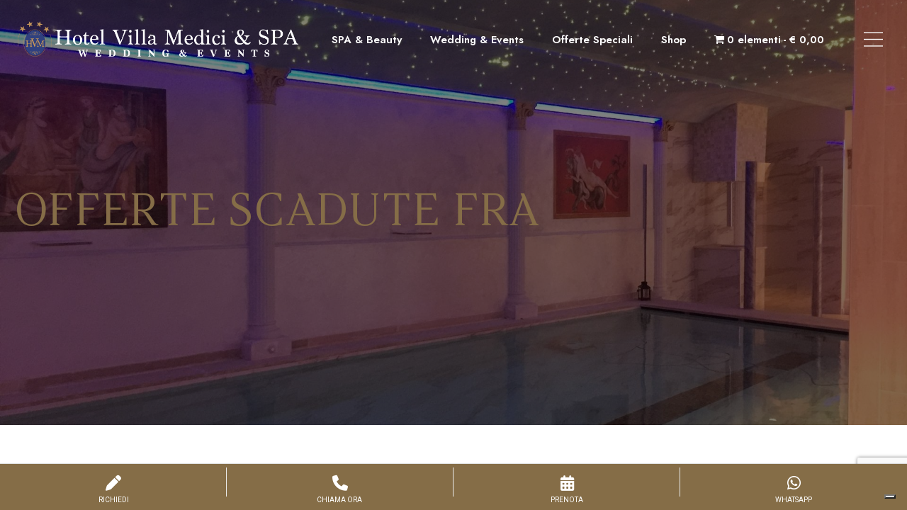

--- FILE ---
content_type: text/html; charset=utf-8
request_url: https://www.google.com/recaptcha/api2/anchor?ar=1&k=6LejTrErAAAAAH_MWgI8bjmgopwH1Ph1rX4DYDx9&co=aHR0cHM6Ly93d3cuaG90ZWx2aWxsYW1lZGljaWFicnV6em8uaXQ6NDQz&hl=en&v=PoyoqOPhxBO7pBk68S4YbpHZ&size=invisible&anchor-ms=20000&execute-ms=30000&cb=fb0fn560j75q
body_size: 48848
content:
<!DOCTYPE HTML><html dir="ltr" lang="en"><head><meta http-equiv="Content-Type" content="text/html; charset=UTF-8">
<meta http-equiv="X-UA-Compatible" content="IE=edge">
<title>reCAPTCHA</title>
<style type="text/css">
/* cyrillic-ext */
@font-face {
  font-family: 'Roboto';
  font-style: normal;
  font-weight: 400;
  font-stretch: 100%;
  src: url(//fonts.gstatic.com/s/roboto/v48/KFO7CnqEu92Fr1ME7kSn66aGLdTylUAMa3GUBHMdazTgWw.woff2) format('woff2');
  unicode-range: U+0460-052F, U+1C80-1C8A, U+20B4, U+2DE0-2DFF, U+A640-A69F, U+FE2E-FE2F;
}
/* cyrillic */
@font-face {
  font-family: 'Roboto';
  font-style: normal;
  font-weight: 400;
  font-stretch: 100%;
  src: url(//fonts.gstatic.com/s/roboto/v48/KFO7CnqEu92Fr1ME7kSn66aGLdTylUAMa3iUBHMdazTgWw.woff2) format('woff2');
  unicode-range: U+0301, U+0400-045F, U+0490-0491, U+04B0-04B1, U+2116;
}
/* greek-ext */
@font-face {
  font-family: 'Roboto';
  font-style: normal;
  font-weight: 400;
  font-stretch: 100%;
  src: url(//fonts.gstatic.com/s/roboto/v48/KFO7CnqEu92Fr1ME7kSn66aGLdTylUAMa3CUBHMdazTgWw.woff2) format('woff2');
  unicode-range: U+1F00-1FFF;
}
/* greek */
@font-face {
  font-family: 'Roboto';
  font-style: normal;
  font-weight: 400;
  font-stretch: 100%;
  src: url(//fonts.gstatic.com/s/roboto/v48/KFO7CnqEu92Fr1ME7kSn66aGLdTylUAMa3-UBHMdazTgWw.woff2) format('woff2');
  unicode-range: U+0370-0377, U+037A-037F, U+0384-038A, U+038C, U+038E-03A1, U+03A3-03FF;
}
/* math */
@font-face {
  font-family: 'Roboto';
  font-style: normal;
  font-weight: 400;
  font-stretch: 100%;
  src: url(//fonts.gstatic.com/s/roboto/v48/KFO7CnqEu92Fr1ME7kSn66aGLdTylUAMawCUBHMdazTgWw.woff2) format('woff2');
  unicode-range: U+0302-0303, U+0305, U+0307-0308, U+0310, U+0312, U+0315, U+031A, U+0326-0327, U+032C, U+032F-0330, U+0332-0333, U+0338, U+033A, U+0346, U+034D, U+0391-03A1, U+03A3-03A9, U+03B1-03C9, U+03D1, U+03D5-03D6, U+03F0-03F1, U+03F4-03F5, U+2016-2017, U+2034-2038, U+203C, U+2040, U+2043, U+2047, U+2050, U+2057, U+205F, U+2070-2071, U+2074-208E, U+2090-209C, U+20D0-20DC, U+20E1, U+20E5-20EF, U+2100-2112, U+2114-2115, U+2117-2121, U+2123-214F, U+2190, U+2192, U+2194-21AE, U+21B0-21E5, U+21F1-21F2, U+21F4-2211, U+2213-2214, U+2216-22FF, U+2308-230B, U+2310, U+2319, U+231C-2321, U+2336-237A, U+237C, U+2395, U+239B-23B7, U+23D0, U+23DC-23E1, U+2474-2475, U+25AF, U+25B3, U+25B7, U+25BD, U+25C1, U+25CA, U+25CC, U+25FB, U+266D-266F, U+27C0-27FF, U+2900-2AFF, U+2B0E-2B11, U+2B30-2B4C, U+2BFE, U+3030, U+FF5B, U+FF5D, U+1D400-1D7FF, U+1EE00-1EEFF;
}
/* symbols */
@font-face {
  font-family: 'Roboto';
  font-style: normal;
  font-weight: 400;
  font-stretch: 100%;
  src: url(//fonts.gstatic.com/s/roboto/v48/KFO7CnqEu92Fr1ME7kSn66aGLdTylUAMaxKUBHMdazTgWw.woff2) format('woff2');
  unicode-range: U+0001-000C, U+000E-001F, U+007F-009F, U+20DD-20E0, U+20E2-20E4, U+2150-218F, U+2190, U+2192, U+2194-2199, U+21AF, U+21E6-21F0, U+21F3, U+2218-2219, U+2299, U+22C4-22C6, U+2300-243F, U+2440-244A, U+2460-24FF, U+25A0-27BF, U+2800-28FF, U+2921-2922, U+2981, U+29BF, U+29EB, U+2B00-2BFF, U+4DC0-4DFF, U+FFF9-FFFB, U+10140-1018E, U+10190-1019C, U+101A0, U+101D0-101FD, U+102E0-102FB, U+10E60-10E7E, U+1D2C0-1D2D3, U+1D2E0-1D37F, U+1F000-1F0FF, U+1F100-1F1AD, U+1F1E6-1F1FF, U+1F30D-1F30F, U+1F315, U+1F31C, U+1F31E, U+1F320-1F32C, U+1F336, U+1F378, U+1F37D, U+1F382, U+1F393-1F39F, U+1F3A7-1F3A8, U+1F3AC-1F3AF, U+1F3C2, U+1F3C4-1F3C6, U+1F3CA-1F3CE, U+1F3D4-1F3E0, U+1F3ED, U+1F3F1-1F3F3, U+1F3F5-1F3F7, U+1F408, U+1F415, U+1F41F, U+1F426, U+1F43F, U+1F441-1F442, U+1F444, U+1F446-1F449, U+1F44C-1F44E, U+1F453, U+1F46A, U+1F47D, U+1F4A3, U+1F4B0, U+1F4B3, U+1F4B9, U+1F4BB, U+1F4BF, U+1F4C8-1F4CB, U+1F4D6, U+1F4DA, U+1F4DF, U+1F4E3-1F4E6, U+1F4EA-1F4ED, U+1F4F7, U+1F4F9-1F4FB, U+1F4FD-1F4FE, U+1F503, U+1F507-1F50B, U+1F50D, U+1F512-1F513, U+1F53E-1F54A, U+1F54F-1F5FA, U+1F610, U+1F650-1F67F, U+1F687, U+1F68D, U+1F691, U+1F694, U+1F698, U+1F6AD, U+1F6B2, U+1F6B9-1F6BA, U+1F6BC, U+1F6C6-1F6CF, U+1F6D3-1F6D7, U+1F6E0-1F6EA, U+1F6F0-1F6F3, U+1F6F7-1F6FC, U+1F700-1F7FF, U+1F800-1F80B, U+1F810-1F847, U+1F850-1F859, U+1F860-1F887, U+1F890-1F8AD, U+1F8B0-1F8BB, U+1F8C0-1F8C1, U+1F900-1F90B, U+1F93B, U+1F946, U+1F984, U+1F996, U+1F9E9, U+1FA00-1FA6F, U+1FA70-1FA7C, U+1FA80-1FA89, U+1FA8F-1FAC6, U+1FACE-1FADC, U+1FADF-1FAE9, U+1FAF0-1FAF8, U+1FB00-1FBFF;
}
/* vietnamese */
@font-face {
  font-family: 'Roboto';
  font-style: normal;
  font-weight: 400;
  font-stretch: 100%;
  src: url(//fonts.gstatic.com/s/roboto/v48/KFO7CnqEu92Fr1ME7kSn66aGLdTylUAMa3OUBHMdazTgWw.woff2) format('woff2');
  unicode-range: U+0102-0103, U+0110-0111, U+0128-0129, U+0168-0169, U+01A0-01A1, U+01AF-01B0, U+0300-0301, U+0303-0304, U+0308-0309, U+0323, U+0329, U+1EA0-1EF9, U+20AB;
}
/* latin-ext */
@font-face {
  font-family: 'Roboto';
  font-style: normal;
  font-weight: 400;
  font-stretch: 100%;
  src: url(//fonts.gstatic.com/s/roboto/v48/KFO7CnqEu92Fr1ME7kSn66aGLdTylUAMa3KUBHMdazTgWw.woff2) format('woff2');
  unicode-range: U+0100-02BA, U+02BD-02C5, U+02C7-02CC, U+02CE-02D7, U+02DD-02FF, U+0304, U+0308, U+0329, U+1D00-1DBF, U+1E00-1E9F, U+1EF2-1EFF, U+2020, U+20A0-20AB, U+20AD-20C0, U+2113, U+2C60-2C7F, U+A720-A7FF;
}
/* latin */
@font-face {
  font-family: 'Roboto';
  font-style: normal;
  font-weight: 400;
  font-stretch: 100%;
  src: url(//fonts.gstatic.com/s/roboto/v48/KFO7CnqEu92Fr1ME7kSn66aGLdTylUAMa3yUBHMdazQ.woff2) format('woff2');
  unicode-range: U+0000-00FF, U+0131, U+0152-0153, U+02BB-02BC, U+02C6, U+02DA, U+02DC, U+0304, U+0308, U+0329, U+2000-206F, U+20AC, U+2122, U+2191, U+2193, U+2212, U+2215, U+FEFF, U+FFFD;
}
/* cyrillic-ext */
@font-face {
  font-family: 'Roboto';
  font-style: normal;
  font-weight: 500;
  font-stretch: 100%;
  src: url(//fonts.gstatic.com/s/roboto/v48/KFO7CnqEu92Fr1ME7kSn66aGLdTylUAMa3GUBHMdazTgWw.woff2) format('woff2');
  unicode-range: U+0460-052F, U+1C80-1C8A, U+20B4, U+2DE0-2DFF, U+A640-A69F, U+FE2E-FE2F;
}
/* cyrillic */
@font-face {
  font-family: 'Roboto';
  font-style: normal;
  font-weight: 500;
  font-stretch: 100%;
  src: url(//fonts.gstatic.com/s/roboto/v48/KFO7CnqEu92Fr1ME7kSn66aGLdTylUAMa3iUBHMdazTgWw.woff2) format('woff2');
  unicode-range: U+0301, U+0400-045F, U+0490-0491, U+04B0-04B1, U+2116;
}
/* greek-ext */
@font-face {
  font-family: 'Roboto';
  font-style: normal;
  font-weight: 500;
  font-stretch: 100%;
  src: url(//fonts.gstatic.com/s/roboto/v48/KFO7CnqEu92Fr1ME7kSn66aGLdTylUAMa3CUBHMdazTgWw.woff2) format('woff2');
  unicode-range: U+1F00-1FFF;
}
/* greek */
@font-face {
  font-family: 'Roboto';
  font-style: normal;
  font-weight: 500;
  font-stretch: 100%;
  src: url(//fonts.gstatic.com/s/roboto/v48/KFO7CnqEu92Fr1ME7kSn66aGLdTylUAMa3-UBHMdazTgWw.woff2) format('woff2');
  unicode-range: U+0370-0377, U+037A-037F, U+0384-038A, U+038C, U+038E-03A1, U+03A3-03FF;
}
/* math */
@font-face {
  font-family: 'Roboto';
  font-style: normal;
  font-weight: 500;
  font-stretch: 100%;
  src: url(//fonts.gstatic.com/s/roboto/v48/KFO7CnqEu92Fr1ME7kSn66aGLdTylUAMawCUBHMdazTgWw.woff2) format('woff2');
  unicode-range: U+0302-0303, U+0305, U+0307-0308, U+0310, U+0312, U+0315, U+031A, U+0326-0327, U+032C, U+032F-0330, U+0332-0333, U+0338, U+033A, U+0346, U+034D, U+0391-03A1, U+03A3-03A9, U+03B1-03C9, U+03D1, U+03D5-03D6, U+03F0-03F1, U+03F4-03F5, U+2016-2017, U+2034-2038, U+203C, U+2040, U+2043, U+2047, U+2050, U+2057, U+205F, U+2070-2071, U+2074-208E, U+2090-209C, U+20D0-20DC, U+20E1, U+20E5-20EF, U+2100-2112, U+2114-2115, U+2117-2121, U+2123-214F, U+2190, U+2192, U+2194-21AE, U+21B0-21E5, U+21F1-21F2, U+21F4-2211, U+2213-2214, U+2216-22FF, U+2308-230B, U+2310, U+2319, U+231C-2321, U+2336-237A, U+237C, U+2395, U+239B-23B7, U+23D0, U+23DC-23E1, U+2474-2475, U+25AF, U+25B3, U+25B7, U+25BD, U+25C1, U+25CA, U+25CC, U+25FB, U+266D-266F, U+27C0-27FF, U+2900-2AFF, U+2B0E-2B11, U+2B30-2B4C, U+2BFE, U+3030, U+FF5B, U+FF5D, U+1D400-1D7FF, U+1EE00-1EEFF;
}
/* symbols */
@font-face {
  font-family: 'Roboto';
  font-style: normal;
  font-weight: 500;
  font-stretch: 100%;
  src: url(//fonts.gstatic.com/s/roboto/v48/KFO7CnqEu92Fr1ME7kSn66aGLdTylUAMaxKUBHMdazTgWw.woff2) format('woff2');
  unicode-range: U+0001-000C, U+000E-001F, U+007F-009F, U+20DD-20E0, U+20E2-20E4, U+2150-218F, U+2190, U+2192, U+2194-2199, U+21AF, U+21E6-21F0, U+21F3, U+2218-2219, U+2299, U+22C4-22C6, U+2300-243F, U+2440-244A, U+2460-24FF, U+25A0-27BF, U+2800-28FF, U+2921-2922, U+2981, U+29BF, U+29EB, U+2B00-2BFF, U+4DC0-4DFF, U+FFF9-FFFB, U+10140-1018E, U+10190-1019C, U+101A0, U+101D0-101FD, U+102E0-102FB, U+10E60-10E7E, U+1D2C0-1D2D3, U+1D2E0-1D37F, U+1F000-1F0FF, U+1F100-1F1AD, U+1F1E6-1F1FF, U+1F30D-1F30F, U+1F315, U+1F31C, U+1F31E, U+1F320-1F32C, U+1F336, U+1F378, U+1F37D, U+1F382, U+1F393-1F39F, U+1F3A7-1F3A8, U+1F3AC-1F3AF, U+1F3C2, U+1F3C4-1F3C6, U+1F3CA-1F3CE, U+1F3D4-1F3E0, U+1F3ED, U+1F3F1-1F3F3, U+1F3F5-1F3F7, U+1F408, U+1F415, U+1F41F, U+1F426, U+1F43F, U+1F441-1F442, U+1F444, U+1F446-1F449, U+1F44C-1F44E, U+1F453, U+1F46A, U+1F47D, U+1F4A3, U+1F4B0, U+1F4B3, U+1F4B9, U+1F4BB, U+1F4BF, U+1F4C8-1F4CB, U+1F4D6, U+1F4DA, U+1F4DF, U+1F4E3-1F4E6, U+1F4EA-1F4ED, U+1F4F7, U+1F4F9-1F4FB, U+1F4FD-1F4FE, U+1F503, U+1F507-1F50B, U+1F50D, U+1F512-1F513, U+1F53E-1F54A, U+1F54F-1F5FA, U+1F610, U+1F650-1F67F, U+1F687, U+1F68D, U+1F691, U+1F694, U+1F698, U+1F6AD, U+1F6B2, U+1F6B9-1F6BA, U+1F6BC, U+1F6C6-1F6CF, U+1F6D3-1F6D7, U+1F6E0-1F6EA, U+1F6F0-1F6F3, U+1F6F7-1F6FC, U+1F700-1F7FF, U+1F800-1F80B, U+1F810-1F847, U+1F850-1F859, U+1F860-1F887, U+1F890-1F8AD, U+1F8B0-1F8BB, U+1F8C0-1F8C1, U+1F900-1F90B, U+1F93B, U+1F946, U+1F984, U+1F996, U+1F9E9, U+1FA00-1FA6F, U+1FA70-1FA7C, U+1FA80-1FA89, U+1FA8F-1FAC6, U+1FACE-1FADC, U+1FADF-1FAE9, U+1FAF0-1FAF8, U+1FB00-1FBFF;
}
/* vietnamese */
@font-face {
  font-family: 'Roboto';
  font-style: normal;
  font-weight: 500;
  font-stretch: 100%;
  src: url(//fonts.gstatic.com/s/roboto/v48/KFO7CnqEu92Fr1ME7kSn66aGLdTylUAMa3OUBHMdazTgWw.woff2) format('woff2');
  unicode-range: U+0102-0103, U+0110-0111, U+0128-0129, U+0168-0169, U+01A0-01A1, U+01AF-01B0, U+0300-0301, U+0303-0304, U+0308-0309, U+0323, U+0329, U+1EA0-1EF9, U+20AB;
}
/* latin-ext */
@font-face {
  font-family: 'Roboto';
  font-style: normal;
  font-weight: 500;
  font-stretch: 100%;
  src: url(//fonts.gstatic.com/s/roboto/v48/KFO7CnqEu92Fr1ME7kSn66aGLdTylUAMa3KUBHMdazTgWw.woff2) format('woff2');
  unicode-range: U+0100-02BA, U+02BD-02C5, U+02C7-02CC, U+02CE-02D7, U+02DD-02FF, U+0304, U+0308, U+0329, U+1D00-1DBF, U+1E00-1E9F, U+1EF2-1EFF, U+2020, U+20A0-20AB, U+20AD-20C0, U+2113, U+2C60-2C7F, U+A720-A7FF;
}
/* latin */
@font-face {
  font-family: 'Roboto';
  font-style: normal;
  font-weight: 500;
  font-stretch: 100%;
  src: url(//fonts.gstatic.com/s/roboto/v48/KFO7CnqEu92Fr1ME7kSn66aGLdTylUAMa3yUBHMdazQ.woff2) format('woff2');
  unicode-range: U+0000-00FF, U+0131, U+0152-0153, U+02BB-02BC, U+02C6, U+02DA, U+02DC, U+0304, U+0308, U+0329, U+2000-206F, U+20AC, U+2122, U+2191, U+2193, U+2212, U+2215, U+FEFF, U+FFFD;
}
/* cyrillic-ext */
@font-face {
  font-family: 'Roboto';
  font-style: normal;
  font-weight: 900;
  font-stretch: 100%;
  src: url(//fonts.gstatic.com/s/roboto/v48/KFO7CnqEu92Fr1ME7kSn66aGLdTylUAMa3GUBHMdazTgWw.woff2) format('woff2');
  unicode-range: U+0460-052F, U+1C80-1C8A, U+20B4, U+2DE0-2DFF, U+A640-A69F, U+FE2E-FE2F;
}
/* cyrillic */
@font-face {
  font-family: 'Roboto';
  font-style: normal;
  font-weight: 900;
  font-stretch: 100%;
  src: url(//fonts.gstatic.com/s/roboto/v48/KFO7CnqEu92Fr1ME7kSn66aGLdTylUAMa3iUBHMdazTgWw.woff2) format('woff2');
  unicode-range: U+0301, U+0400-045F, U+0490-0491, U+04B0-04B1, U+2116;
}
/* greek-ext */
@font-face {
  font-family: 'Roboto';
  font-style: normal;
  font-weight: 900;
  font-stretch: 100%;
  src: url(//fonts.gstatic.com/s/roboto/v48/KFO7CnqEu92Fr1ME7kSn66aGLdTylUAMa3CUBHMdazTgWw.woff2) format('woff2');
  unicode-range: U+1F00-1FFF;
}
/* greek */
@font-face {
  font-family: 'Roboto';
  font-style: normal;
  font-weight: 900;
  font-stretch: 100%;
  src: url(//fonts.gstatic.com/s/roboto/v48/KFO7CnqEu92Fr1ME7kSn66aGLdTylUAMa3-UBHMdazTgWw.woff2) format('woff2');
  unicode-range: U+0370-0377, U+037A-037F, U+0384-038A, U+038C, U+038E-03A1, U+03A3-03FF;
}
/* math */
@font-face {
  font-family: 'Roboto';
  font-style: normal;
  font-weight: 900;
  font-stretch: 100%;
  src: url(//fonts.gstatic.com/s/roboto/v48/KFO7CnqEu92Fr1ME7kSn66aGLdTylUAMawCUBHMdazTgWw.woff2) format('woff2');
  unicode-range: U+0302-0303, U+0305, U+0307-0308, U+0310, U+0312, U+0315, U+031A, U+0326-0327, U+032C, U+032F-0330, U+0332-0333, U+0338, U+033A, U+0346, U+034D, U+0391-03A1, U+03A3-03A9, U+03B1-03C9, U+03D1, U+03D5-03D6, U+03F0-03F1, U+03F4-03F5, U+2016-2017, U+2034-2038, U+203C, U+2040, U+2043, U+2047, U+2050, U+2057, U+205F, U+2070-2071, U+2074-208E, U+2090-209C, U+20D0-20DC, U+20E1, U+20E5-20EF, U+2100-2112, U+2114-2115, U+2117-2121, U+2123-214F, U+2190, U+2192, U+2194-21AE, U+21B0-21E5, U+21F1-21F2, U+21F4-2211, U+2213-2214, U+2216-22FF, U+2308-230B, U+2310, U+2319, U+231C-2321, U+2336-237A, U+237C, U+2395, U+239B-23B7, U+23D0, U+23DC-23E1, U+2474-2475, U+25AF, U+25B3, U+25B7, U+25BD, U+25C1, U+25CA, U+25CC, U+25FB, U+266D-266F, U+27C0-27FF, U+2900-2AFF, U+2B0E-2B11, U+2B30-2B4C, U+2BFE, U+3030, U+FF5B, U+FF5D, U+1D400-1D7FF, U+1EE00-1EEFF;
}
/* symbols */
@font-face {
  font-family: 'Roboto';
  font-style: normal;
  font-weight: 900;
  font-stretch: 100%;
  src: url(//fonts.gstatic.com/s/roboto/v48/KFO7CnqEu92Fr1ME7kSn66aGLdTylUAMaxKUBHMdazTgWw.woff2) format('woff2');
  unicode-range: U+0001-000C, U+000E-001F, U+007F-009F, U+20DD-20E0, U+20E2-20E4, U+2150-218F, U+2190, U+2192, U+2194-2199, U+21AF, U+21E6-21F0, U+21F3, U+2218-2219, U+2299, U+22C4-22C6, U+2300-243F, U+2440-244A, U+2460-24FF, U+25A0-27BF, U+2800-28FF, U+2921-2922, U+2981, U+29BF, U+29EB, U+2B00-2BFF, U+4DC0-4DFF, U+FFF9-FFFB, U+10140-1018E, U+10190-1019C, U+101A0, U+101D0-101FD, U+102E0-102FB, U+10E60-10E7E, U+1D2C0-1D2D3, U+1D2E0-1D37F, U+1F000-1F0FF, U+1F100-1F1AD, U+1F1E6-1F1FF, U+1F30D-1F30F, U+1F315, U+1F31C, U+1F31E, U+1F320-1F32C, U+1F336, U+1F378, U+1F37D, U+1F382, U+1F393-1F39F, U+1F3A7-1F3A8, U+1F3AC-1F3AF, U+1F3C2, U+1F3C4-1F3C6, U+1F3CA-1F3CE, U+1F3D4-1F3E0, U+1F3ED, U+1F3F1-1F3F3, U+1F3F5-1F3F7, U+1F408, U+1F415, U+1F41F, U+1F426, U+1F43F, U+1F441-1F442, U+1F444, U+1F446-1F449, U+1F44C-1F44E, U+1F453, U+1F46A, U+1F47D, U+1F4A3, U+1F4B0, U+1F4B3, U+1F4B9, U+1F4BB, U+1F4BF, U+1F4C8-1F4CB, U+1F4D6, U+1F4DA, U+1F4DF, U+1F4E3-1F4E6, U+1F4EA-1F4ED, U+1F4F7, U+1F4F9-1F4FB, U+1F4FD-1F4FE, U+1F503, U+1F507-1F50B, U+1F50D, U+1F512-1F513, U+1F53E-1F54A, U+1F54F-1F5FA, U+1F610, U+1F650-1F67F, U+1F687, U+1F68D, U+1F691, U+1F694, U+1F698, U+1F6AD, U+1F6B2, U+1F6B9-1F6BA, U+1F6BC, U+1F6C6-1F6CF, U+1F6D3-1F6D7, U+1F6E0-1F6EA, U+1F6F0-1F6F3, U+1F6F7-1F6FC, U+1F700-1F7FF, U+1F800-1F80B, U+1F810-1F847, U+1F850-1F859, U+1F860-1F887, U+1F890-1F8AD, U+1F8B0-1F8BB, U+1F8C0-1F8C1, U+1F900-1F90B, U+1F93B, U+1F946, U+1F984, U+1F996, U+1F9E9, U+1FA00-1FA6F, U+1FA70-1FA7C, U+1FA80-1FA89, U+1FA8F-1FAC6, U+1FACE-1FADC, U+1FADF-1FAE9, U+1FAF0-1FAF8, U+1FB00-1FBFF;
}
/* vietnamese */
@font-face {
  font-family: 'Roboto';
  font-style: normal;
  font-weight: 900;
  font-stretch: 100%;
  src: url(//fonts.gstatic.com/s/roboto/v48/KFO7CnqEu92Fr1ME7kSn66aGLdTylUAMa3OUBHMdazTgWw.woff2) format('woff2');
  unicode-range: U+0102-0103, U+0110-0111, U+0128-0129, U+0168-0169, U+01A0-01A1, U+01AF-01B0, U+0300-0301, U+0303-0304, U+0308-0309, U+0323, U+0329, U+1EA0-1EF9, U+20AB;
}
/* latin-ext */
@font-face {
  font-family: 'Roboto';
  font-style: normal;
  font-weight: 900;
  font-stretch: 100%;
  src: url(//fonts.gstatic.com/s/roboto/v48/KFO7CnqEu92Fr1ME7kSn66aGLdTylUAMa3KUBHMdazTgWw.woff2) format('woff2');
  unicode-range: U+0100-02BA, U+02BD-02C5, U+02C7-02CC, U+02CE-02D7, U+02DD-02FF, U+0304, U+0308, U+0329, U+1D00-1DBF, U+1E00-1E9F, U+1EF2-1EFF, U+2020, U+20A0-20AB, U+20AD-20C0, U+2113, U+2C60-2C7F, U+A720-A7FF;
}
/* latin */
@font-face {
  font-family: 'Roboto';
  font-style: normal;
  font-weight: 900;
  font-stretch: 100%;
  src: url(//fonts.gstatic.com/s/roboto/v48/KFO7CnqEu92Fr1ME7kSn66aGLdTylUAMa3yUBHMdazQ.woff2) format('woff2');
  unicode-range: U+0000-00FF, U+0131, U+0152-0153, U+02BB-02BC, U+02C6, U+02DA, U+02DC, U+0304, U+0308, U+0329, U+2000-206F, U+20AC, U+2122, U+2191, U+2193, U+2212, U+2215, U+FEFF, U+FFFD;
}

</style>
<link rel="stylesheet" type="text/css" href="https://www.gstatic.com/recaptcha/releases/PoyoqOPhxBO7pBk68S4YbpHZ/styles__ltr.css">
<script nonce="YkMFup1F9DPiboHcBwlpJA" type="text/javascript">window['__recaptcha_api'] = 'https://www.google.com/recaptcha/api2/';</script>
<script type="text/javascript" src="https://www.gstatic.com/recaptcha/releases/PoyoqOPhxBO7pBk68S4YbpHZ/recaptcha__en.js" nonce="YkMFup1F9DPiboHcBwlpJA">
      
    </script></head>
<body><div id="rc-anchor-alert" class="rc-anchor-alert"></div>
<input type="hidden" id="recaptcha-token" value="[base64]">
<script type="text/javascript" nonce="YkMFup1F9DPiboHcBwlpJA">
      recaptcha.anchor.Main.init("[\x22ainput\x22,[\x22bgdata\x22,\x22\x22,\[base64]/[base64]/[base64]/[base64]/[base64]/[base64]/KGcoTywyNTMsTy5PKSxVRyhPLEMpKTpnKE8sMjUzLEMpLE8pKSxsKSksTykpfSxieT1mdW5jdGlvbihDLE8sdSxsKXtmb3IobD0odT1SKEMpLDApO08+MDtPLS0pbD1sPDw4fFooQyk7ZyhDLHUsbCl9LFVHPWZ1bmN0aW9uKEMsTyl7Qy5pLmxlbmd0aD4xMDQ/[base64]/[base64]/[base64]/[base64]/[base64]/[base64]/[base64]\\u003d\x22,\[base64]\x22,\x22HnFSBsONGMKQXMK9wqxawpdNf8OmC2ZvwoXCmcO8wqXDojhvcX3CmyR5OsKJSnnCj1fDikTCuMK8c8OGw4/CjcOvd8O/e0jCmMOWwrRCw74IaMO3woXDuDXCjcKdcAFjwo4Bwr3CrDbDrijCnzEfwrN2OQ/CrcOFwqrDtMKea8OywqbCthrDvCJ9WxTCvhsmQVpwwqfCn8OEJMK1w4wcw7nCvVPCtMORLETCq8OGwrDCnFgnw7RpwrPCslzDjsORwqIKwpgyBg/DjjfCm8K6w7sgw5TClcKXwr7ChcKnCBg2wqPDvAJhAGnCv8K9HMOSIsKhwoJWWMK0KMK5wr8EBGphECZUwp7DokTCkWQMKcOvdmHDs8KYOkDCpcKoKcOgw4JTHE/CtC5seDLDqHBkwqxwwofDr1smw5QUAsKbTl4+JcOXw4Q2wrJMWjVeGMO/w6o1WMK9d8K1ZcO4RTPCpsOtw5JQw6zDnsOmw6/[base64]/Dt8KoL8KhAhtaJFrDm3k8wpvCoMK0w5rCgMO+wrTDmBPCnGLDq0rDkTfDtcK0RMKSwrYSwq5pU0trwqDCuWFfw6gQBEZsw7VVG8KFNBrCv15DwqM0asKdOcKywrQlw6HDv8O4XsOkMcOQPEMqw7/DhcKpWVV1XcKAwqEUwqXDvyDDlkXDocKSwrA6ZBcAZ2o5wrtYw4Iow6Jzw6JcFVsSMVbClxszwo5Jwpdjw4bClcOHw6TDjzrCu8KwLhbDmDjDoMKTwppowqwSXzLCjsKrBAxHZVxuNj7Dm05Nw7nDkcOXNcOaScK0eRwxw4sqwo/DucOcwrhyDsOBwqh2ZcONw7Yww5cABQsnw57Cs8Oswq3CtMKofsOvw5kfwqPDusO+wrphwpwVwpbDq04dXgjDkMKUbsKlw5tNdMODSsK7azPDmsOkCF8+wovCq8KHecKtL0/Dnx/Ci8KzVcK3PsOhRsOiwpoYw63DgWxww6A3csOAw4LDi8O+dhYyw7TCvsO7fMKoSV43wqZWasOOwrNIHsKjCcO8wqAfw5fCkGERAMKfJMKqCW/DlMOcUcOGw77Coj4RLn93OFgmOicsw6rDsA1hZsO5w5vDi8OGw67DrMOIa8OYwpHDscOiw6XDmRJuUMODdwjDrsO7w4gAw5rDgMOyMMK6dwXDkynCsnRjw6vCo8KDw7BGJXEqHMO5KFzCjMKkw7/Dk1JSVMO3ZiPDmllrw47CtsKxRyXDjytzw53ClCjCtA97D2fCsh0VCQ81O8Kgw7rDnibDksKgZ2FCwp1RwqzCj31RNcKrAC7DgjAVw7PCuHwhQsKMw4zChwhQWA3CmcKkSzlUdCzChWRtwrlOw4gaVGNqw5g4GsOAe8KJKCkBPWN5w6fDkMKIcU/DiCgeeTnCkENJBcKUFMKvw7hcaWxAw7Yvw6rCrxnCgMKYwoB0XlfDnsKaaGPChw0aw7BeKRNrJQ9ZwoDDq8O9w4DDlcOLw7jDrXbCsmRmI8KrwoNhQ8K7IULDo2JWwr7Cs8KnwprDqsO4w4TDuH3CvinDj8OqwqM1wqzDhcO9eWVJdMKRw6XDqG/DvCbCuDXCncKYZhprIUNQHhFkw4onw755wp/Cm8Kvwothw7bDh0LCjnfDqioaQcKCJChnM8OfOcKbwrXDlMKga0dww7HDjcKEwpFPw6jDs8O/diLDiMKzWDHDtDYUwo8zaMKVIHBMw7ALwqwEwp7CrwLCvRFYw5rDjcKKwoFgaMOOwo/DlsK0wrjDpEfCjClNDgbCpMOmbTo2wqN4wrBcw73Dlxp9OcOTblgGQX/Cq8KSwrzDmDtOwrcONVxmJgZ4w4d8WTYkw5ROw7dQVxtFw6TDhMKfwqnCn8Kdwpo2JsOmwrrDh8K7IAfCqXvCgsOwRsOvJcOtwrXDjcOie1x/dF3DiE1/[base64]/CnsKXw7XDsMKKwqEww5LDqAFrSmsAdcOuw5QXw4DCnmPDkDzDicOkwrLDkhLCicOnwpV6w5XDtlfDhgUFw7ACFsKNYcK7VG3DksKMwpI+BcKRfzk+SMKbwrxRw7nCvHLDlsOKw6gKJHQjw68FZ0dgw5l/WsOWM2vDrMKNZ0DCj8K8LcKdBkrCglDCo8OTw6jCrcK/[base64]/CkRnDqAtrW8ONw5IIwo7Cv8OWWMOXDWPDscOvMcOPUcKiw73CtsKhKwlicsO5w6/CplPCkXAiwp4pRsKawqzCpMKqM1UDa8O1w6PDqW0+d8KDw4TDvnHDmMOqw6x/Uj9rwpLDl3/CnsOmw5YGw5fDn8KSwpbCn0Z9dSzDjMKPdMK9wpjCr8K6w783w4vCjsK7MWvDu8KUdRvDncK1TSrCiS3Cu8OcOxzDqj/[base64]/[base64]/DlMKQw5XCnMO/w7bCjsKoLsO4w7oUw4bCsBfDnMKdNsKLVMODCV3DgEcWwqYhaMO0w7LCumF4w7hFGcK1UijDqcOzwp1LwoXChzM0w7zDo3VGw6zDlzsFwok1w51KBUPDkcO6BsK2wpMlwpfCvsO/w6LCqEfCnsK9QsKtwrTDr8K5fsOhwrTCg2PDg8OUMnvDuFgiasOiwoTCjcK+MTRRw6dHwqUOFGMtYMOxwp/DhMKrw67Ct3PCpcOYw5EKFgvCosK7QsKiwpzCqAQJwqbCr8Oew5UxIsOLw55LNsKvFj7Cq8OEeAHDjWzChDPDjgzCmsOaw4U1wpjDhXE/PBJdwq3DgnXCqT5UOk84IcOQdsOsYCnDmsORITQeORTCj3HDnsOXwrktwpjDiMOhwr40w7Usw6LCvAHDssKJXlvCmmzCt2gew6jDicKfw6NlBcKiw4DCj3o/w7vCncKLwp8Lw5bCsWRsEcOGSSDDj8K2O8OTwqAOw78oElvDqsKHPRHChk1qwo4cY8OowrnDvQ3CkcKDw4dMw5vDmxwxwrgrw4rCpE3DvnnCusK2w6XCm3zDocKTwr/DssOLwpwHwrLDmVZzDH8TwoNgQcKMWsKgGsOxwrZbUA/CqyDCqC/Di8KbMnzDqsKlwq7CpiIWw6XCtsOpGg7CmXtMHMK4Zw/[base64]/DhWEVB0pLYHXChkh6BCjDr8ONC1U+w4JZw6cKD3MPHMOpwr/CkG7CncK7QhTCpsKkBncOwpluwoFoFMKUS8Ogwrs9wr/CtsKyw4gdwrgWwrY0BgHDgHPCpcKpJ09vwqLClzPCmMKGwpkfN8OXw4HCtn0gIMKUJ2fCmcOcVsOwwqAlw7lSw7Bzw55ZOMOeWX5Jwqlyw4vCiMOoYkwYw57ClUMeJMKfw5XCm8Ocw6sdVGzCgsKyQsO7HmHDsSnDl2fCrcK3Ow/DqhHCgWbDvMKmwqrCn1AUC1YtfSoldcK4e8OswoTCrmfChRogw67CrElVEFjDowTDssKbwobCgmkSUsOxwr5Lw690wrjDhsKow4cEScOJIy0mwrVLw5rChsKCaXMOCCtAw6dVwpBYwp/Cu1LDsMKjwp8Rf8OCwqPCoGfCqjnDjMKtURDDvz9kHjPDm8KHTAUiQSfDpsOBSjFUUsOxw5JXFsKAw57ClRjDiWUnw7taH2Ziwow7e33DsVTCkQDDhcOBw4bCsiwHJXfCiVxuw4bCk8K+MnoQOG/DtRgFT8OrwozCgRvDtwnCh8Oew63DoXXCtWvCosOEwrjDmcKPTcODwoV3EmoDf3TCi1vDpU1cw43Dv8OxWh0+K8OnwpDDvGnDtioowpDDmmpFXMK2L3rDkiXCs8K2D8OYeAfCh8OLKsKVP8KfwoPDsiRoWhrDq11qwpBvwrvCsMK5WMKMSsKKasOuwq/Dn8OXwrchwrMMw7DDoHfCnBUOPG9Gw5wpw7XCvj9dcE4eWHhkwoFxWSVKEcOJw4nDnhPDizhWDMOEw4RSw6Emwp/DtcO1wqkaAHjDisKWVHTDl0dQwqNUwp3DnMO6U8Opw4BPwojCl352B8O4w6bDpljDgRzDhcKHw5tQwod1K1dhwpXDp8Kgw5/CiRJyw5/DmMKUwqcYQUlzwqnDrhrCsBNyw6XDkiHDuTVGwpbDiADCjWcSw6HCpj/DscOZAsOfXsKwwoXDvDnCgcKMe8O6DS1Ew6/DnDPCpsO1wpLDiMKLXsONwpPDqSVKD8OAw6fDkcKpaMO6w53CgMOuGcKswpd0w79DcHI3AMOKFMKfwqp7wqkWwrVMYzZHCljDpCfCpsO2wqQiwrQGw5/[base64]/DlkNTwqR6w6cgQsOhWSjDisKDVcOmwrNaYsO/w7vDncKjQhjDicK3wpFcwqHCkMOwbxYzLsK/wpfDgcKMwrQgMURnCAQ3wqjCrMKnwofDvcKdCcOjEMOFw57DpcOVU2Vnwpplw7RMW1Bzw53Cmz/CkDNgc8O1w6ZJYU1xw6HDo8KUJkXCqmMwbmBedMKSP8KIwovDp8K0w48OK8KXwqHDj8OKwqkBKkU1GsOrw7dqRcKCIRHCtXPDlUMde8OTwp3CnFAFMG9ZwrzChkwdwrDDnVIoaH8FP8ObVzFYw5PCtjHCosO/UcKew7HCp1tnwqB5WHcuUDnCgMODw5FFwqnDhMOOP1hbd8OcND7CvDPDk8OPUB1gLGbDnMKiBwYoTCshwqA4w7nDnGbDhcOmOsKjYG3Dt8KaPSXCl8ObMhYxw7/[base64]/DrHbCv8OvJQp0REw3wqcHZypywq0gCsO0aEVoc2jCocKMw6TDmMKewoR3w45Sw5lgOmzDi2PClMKfUGFSwqpLAsOjMMOSw7EbYsKtw5cew7tkXE9pwrZ+w4h8VsKFDXPCqG7ClwV1wr/DucKXwrXDn8O6w4vDkVrDqFrDtMOeecK1wpjDhcOQN8OjwrHCjgB8w7YRD8KwwowFwo9Qw5fCiMOiP8OzwrRLwpUFXjTDoMOswrvDjx8FwpvDuMK4E8KKwrE9wprDkl/[base64]/bBgCGzzCqsOSw4zCgB3CvMOJQMOuwogawqN1W8O/wponwrXChMOXQMK2w4h8w6t8W8KiY8Osw5wFcMOHPcO1wr9twp8RZBRmaWknRsKOwo3DkzXCqnk2EGvDpcKiwqXDicOswpDDnsKNLSh9w48gDMO/[base64]/QcKqwqjDp1rCvkzDsCDCr8KIwr3DnsKZCsOTcRldwoNnUHdIVcOWS1PCvsKlCMOzw44aACTDkyIWSl/DmMK8w7shVsOMci9Zw581wpkLwqZZw73ClkXChsKuOhsTZ8OBSsKod8KDO2lkwrrCj0wTwowbGQHDjMOXwpE6Bmltw517wrPCkMO4CcKyLhdrY3PClcK2ccObScKeLSxaQGvDmsK7S8Kww7vDkSrDpHd0UU/DmyI9Ymgww6HDninCjwzDjgHChMOgwpPDmcOqHcOOGsO9wpU3WnBaTMKDw5PCucKHeMO8NQ0gKcORw65/w5nDhFlrw5vDm8OtwqAuwpNyw7/[base64]/Sh4KwoZtw7/CpUxiw4bDnFQlXzrDoMKrdT9+w7RwwpUBw4vCrSJ+wqzDkMKAYS4+HgJ2w6oZworCoA9uT8O+XHt1w7jCvMOPbsOoOX7CnMOaB8KQwp/Du8OKCzVVeU4Nw5PCoRIzwrPCrMO1wpfCvMORE33Dp31vA2MVw4vDtsKYfy4jwojCvcKEWGUdZcKiFRdGw7FSwoFhJMOvwr9Dwr/ClBjCtMO3I8OGUWs+Bh4JfcOqw64VFcOkwqIxwpIoYE4UwrHDr0lmwqjDsQLDn8KdE8K/[base64]/Dp8KGw4PDh8KQw6fCgcOWWMK2wo/DnHJDOsKoYsOiw6R6w5XCv8OAOBvCtsOKJinCpMO9a8OuDn9uw6LCkyDDh1TDmcOkw6rDlcK8Q0F/PcOkw4hPb3dQwrnDggAXUsK0w4DCn8KvH2jDpDJgYiDCnR3Dt8KGwoDCrCPCkcKAw7bCuULCoT/Dsm0GbcOJKEgQGFnDjC1XLnFfwoXCucKkU0dyLGTCjsOWwpt0CjwdBRzCqMOUw57DmMKPw5/CvlfDv8OOw4PCnl15wprDr8K6wrHCqMKoclrDn8K+w4RHwrwNw57DkcKmw7ouw4kvKw9BTcOnOyHDtAHCicOCVcO+BMK2w5fDnMOULsOrwo9zBsOwSnTCrjkXwpIlQcO/V8Kqbnkvw6UPGsKfEG7CkMKuBhHDvcKuD8O7ZXPCgkN7BSbCmEbDvHpDNsOhf2Rbw57DnxfCkcOmwq0GwqB4wo7Dm8O2w79WcXTDiMOHwqvCiU/[base64]/CgcOCBSHCql4WwoHCgMO3w6Rpw4x8w5FIGMKOwr9lw4bClGrDv29kRERdwpzCtcKIXsOyWsO9QMO8w7jCiULDsVLDn8KGIVAsWgjDiBRua8K1BQITHsKhP8OxcUM5Q1YYYcOmwqUYw61ew53Dr8KKJ8O/w4AWw6vDmWtGwqZLf8Okw7ggQFAxw4kiRcOlw55zP8KOw7/Dn8ORw6Adwo8YwodCc002FMOZwowWAMKwwrXDgcKZw5J1fcO9Dy5WwpYDTMOkw7zDhiFywpnDiGpQwqQywp/[base64]/wp0Qw5nCqW8wMDt6woTCh8O+EMKEa19bw7vDgMKjw7zChcOowqN0wr/DiMOLIMOnw77ClsO5NRYaw6nDl1/CvmTDvkfCsxPDqUbCjyJYRmcmw5N3wqbDpF04worCp8Opwr/DksO7wqUWwrcJAMO7wrJNJxoBwqF+HMOPw7Z4wpE8JWYUw644YRfClMK8OwB2wpzDsGjDksKlwovCusKfwpjDnMKGPcKZWMKbwpl1MwVvciDDgcOMYsKIScKhDMK/[base64]/[base64]/ColVDIi/CuFB9AMOTw7bDrToVKMO/[base64]/woPDgsKKScKUw5Ijwqkdwr7Crz3CvhAVbEYRCcOqw7M3DMOAw7HCqcKhw6g9FSJKwrPCpjPChsKgS3ZkHRLCmzfDiCUaYFNGw6PDkkNlVMK6bsKKIj3CrcOcw6fDoRnDhsO1DE/[base64]/[base64]/CogLDocO4MQLDrMKvwpo7w7wiI8Oewp/Ck0BgFcKQwqRnVlnCrVVvw7/Dm2DDiMOaKMOUKMKcKMKdw5sWwrvDpsOoLsOKw5LCtMORbiYxwoR/w77CmsOTYcKqw7h/wr7ChsKswrN+BkbCisKTJMO6MsOgN3h7w5hdTV8Dw6zDl8KJwq5IbMKGOMKJIcKRwpnCpG/[base64]/VcKJEsKZW8KXwonCrcOFfmVkDSLDkTlyLcOMKHzCmwIWwq7DtMO5FMOlw6TDkUnDp8K/w7ZswoRZZ8K0wqDDncOpw6Z2w7rDncKDw77DhRnCn2XChW/DmcOKw6bDhwjDlMOvwq/Dn8OJFAAmwrdLw6ZwMsO7YVLClsK5fg/CssOxCG7CmkbDrcK/[base64]/CncObFcOHUMKAFMKDccKFT8OZwrMrLw/DjXbDpjcMwoBIwoMDPxAUDcKZGcOhF8OXasOMVcOIwrXCtQ7CpsKYwp85fsOAZcK+wrAiBsKVacKywp3CphMwwrFGSh/[base64]/[base64]/[base64]/CuMKtwpfCncKhw5NGw63CosOowrlaHjVCLGEeY1XDsB1WQ2MIXjlQw6Qzw5sZe8OIw5gUFzDDoMOtIsKCwqcHw6UEw7zDp8KVOjFrBE3DkkBDwqvDuzovw6XDrcOPcsK4EjDDlsKQO3rDqXh1dGDDicOGw4UPR8KowoM5wrkwwqpdwp/CvsK/fsO+w6Adw4J7GcOJLsOYwrnDuMKxMHsIw6DCh3sIe01nEcKXUWJ9wpHDgQXDgglLE8KHQMK+MSLDjHXCiMOCw4XCqcK8w6YsOgDCkkZ7w4c4WhFSNMKGT2lVIn/CuDJhYW9WXX5lXnEEMgzCrx8FQ8Kyw6NRw4rDoMOaJsOHw5Azw419d0bCsMOewqRCAATCjzFrwrnDvMKAFsOmwol2BMK6wrrDvsOxw7vDkA3CgsOCw6hxcznDrsK+RsK6NcKATQoUOjxqIRnCpcK4w6fCnU3DmcKPwpcwQsO7wrwbMMKxDcKbFcOTOw/DgTjDvcOvD2HDrMO2Qk86UcK6ED1tcMOcPwnDocKxw4Mww5LCk8K1wqA0woQvwo/DuFXDoXzDrMKqYsKoTz/ClsKWBWfCj8KxNMOlw4ogw6FGfWkXw4YoOwjCrcKXw7jDg19twoJZYsKSEsOMEcKhwokfFGMuw7vDhcKXXsKnw6/CosKEPBJvPMKGwqLCscOMw6rCq8KmDl/Cj8O8w5nClmfDmALDgQ0ZcSPDocOPwpckNsK7w7IGHsOMRMOKw6I6T13CvgfCl1rDjmTDj8O4DgXDhCIFw6HDtyjCn8OuAWxtwofCpMO/w7IrwrIrEmtdSjVJLcK5w4FIw5Ysw5TDtnJzwrVYwqhhwooLw5fDlMKJIcOCPVx4BcKlwrZQNcOYw4HChMKGwopicsKdwqpqagFre8OLQn/ChMKLwq11w7pSw7PDo8OJPMOdM2HDv8K+woYYFMK6QB1aGMKwHgwUH39Ac8KAWVPCkE/[base64]/DmsOJRMKGw6DDucKCw7/CvxjDiwg+ZcOaIWfClD/Dtm0FDcKCICxcw5hCCDl7fsObw5rCv8K0IsOpw6/CoAcqwq4Jw7/CjhPDrsOUw5tvwojDvhnDtBnDlndxesOnOVvCkBXCjG/CssO2wro8w6LCmcOAOyLDrgtjw71CC8K+EknDhiwoWHLCj8KqXHdVwql3wosnwqcTw5dPQMKpL8Ovw4EdwpEjCsKwLsOEwrkIw6TDplVdwqBAwp3DhsKKw73CkQhGw7jCg8O/c8K6w7/DusORw4YyFwRoMcKIfMOpDFQGwrsZC8OzwoLDsQ4/WQPCgsKgw7R6NMKfTV3DtsOJDWtwwq9twprCk2jCjEkTEwzCs8O4dsK5wpsBchVwAwsNTMKuw6t7DsOeP8KlGiFIw57DpcKDw6wsRX/DtD/CjcKwEQElHcKVSD3DnGLCnTgrfGATwq3Ci8KrwrLDgF/DlMOEw5YNAsKww7rCjlbClsOMXMKHw6VFKMK/[base64]/[base64]/Ej3CoDjCmcOJwoTCisKWw7/[base64]/wrQDVgAyw5sFWMKRw7wkwqbCpMKKw5AowqDDjsO8f8KIBsKqQsKAw73DsMOJw7ofdxEPX18BDsK4woTDucOqwqDCo8Osw5tswpw7FWIpXTTCuidYw5kGDMOtwrnCrXvDncKWcDjCjcK1wpvDjMKWYcO/w5XDq8Krw53DokrChUApwpzCtsOwwrAkw4cQw57CrcO4w5RjUcKOHsOda8Kcw43DjVMFfEAtw7XCgD0sw5jCnMOlw4Z+EMOAw4lPw6XDtMKwwr5iwpAxcixXLcKHw4VqwolHXHXDvcKHGxkewrE0MU/CssOpwooWI8KJwrHCiWM9wq4xw7HCqkHCrTw8w73CmkAILxtnWC4zA8Knw7RRwpo5RMKpwqoowpwbXj3CmMKOw6Jrw6RgJcOzw4vDsgYvwoDCpWXCm3sMCkMXwr0FfMKDX8KLwoQBwqwbE8KOw5rClE/[base64]/CsO/[base64]/[base64]/[base64]/CpQPDhgRXw7oVfcKhwrnDjDFLwq80NH/Dqj3CqMKhARNuw70JesKKwoM6acKEw4ANEX7Ch0vDvjxRwqrDqsKAw4M+w4VddQDDrsOzwpvDtysUwojCiSvCm8OhfUl6w7coDsKKwrEuEsOMbsOxB8KMwrfCpsK/[base64]/Co8KSw7Iww6Z1DcOJLQjCsTNawpHCr8OywrTCgx/DgEIaVMOqdsKOGsOzN8KuAFLDnQ8oEQ4dSE7DkRNAwqzCkMOpTcKmw6wRasObdsO3F8OASGxUHApBG3LDjGwGw6Nvwr7CmAZ/W8KuworDi8OtBsOrw6FpJxIBFcOlw4zCqj7DuW3DlsOgZRATwooPwrBRW8KKLz7CqMOYw5rCpQvCmBl8w4nDrFnClyPCswNBwp3DmsOKwoAcw50lZcKCNl/Cv8K6B8KywojDgzFDwpnCpMOGUj8YVcKyHz0dE8OwbU3ChMKYw4fDljgTFx5dwpjCgMO+wpd2w6jDuwnDszR+wq/ChQVuw6stFyh2dWPCjMOqw5nCsMK4w6UrIhbDtHlcwpAyU8KbXcOmw4/DlDZWQRTCsT3DhFUtwroow4nDiDRhfVREO8Kmw79uw6lmwo44w7TCpD7CiVvCjsKEw7zDsCh6NcOPwqvDtkolM8OKw6jDlsK7w43CtmvCm0V1bMOFNsO0M8OQw6/[base64]/Dm8OfFcKhcMOswr8HWcKOesOySWHDjBF3F8KTwrnCoyQ5w5vDncOrK8KuD8KPQix7woovw7s3w5pYE3YcJmzCsTvDj8OsKjNGw5rCocOiwobCojxswpEPwrnDph3DkR9fw5rCh8OlC8K6McKJw5s3EcOswqhOwqbCrMO1MREBJMKpNsK4w7vCkmUGw7huwpHCn0/Cnwx7bsO0w5x7wqJxJHrCpsK9SxvDsmkOUMKNC13Cvn/Cu2PDhgpXZcK7KcKzw4bDjsK7w4PDhcKlRsKZw7TCv0LDiWHDuCt7wqVCw45+w4lpIsKEwpDDocOBGcKvwqrCiijDrsKJfsOfwqDCocOzw5jCp8Ksw6VTwrMhw559GAfCnwLDuC4FSsKpWcKGfsO8w57Dmh88w41UYh/CnBQdwpYRPwbDisKpw5DDocKSwrjDhAMHw4HCm8ONGsOsw6lcw7YTDsK/w4pTKsKvwpzDi3HCv8Kyw5fCtiE6b8KRwqtDOxbCh8KIE0PDhsOxDVt2aC/DiF3CgXpBw5I+WsKfesOAw7/[base64]/Dk8KaaGvClkMzQcO8AMK6wojCncK/T8KcPMOpD2N4wp7Cl8KawqXDm8KrDQDDvsOSw7x8fsKVw5LCrMKCw5ZLUCnDksKPKiA6TBbCg8OAw7jCsMKeeBYERsODOMOxwr0Cw54sVEHCsMOew6BVw43CjG/DmD7DkcOLdsOtagEuXcOtwqpaw6/[base64]/CsWbCs1Ejwpd/QcOXW8Oowqc5DEwnEcOVwr1uf8KpXyfCnCHDvDZ7B24IOcKYwoVuJMKWwr90w6g2w7fCpntPwqxpCDXDv8OnXsOqIjHCojRhKxXCqFPCvMOzc8OQMDZVenXDpMOuwo7DoTjDhxk/wr7DojrCnMKPw7PDlcOzPsOnw6vCs8KOTQo3H8Kzw73DukFrw5DDolzDiMKCFlvDp3lVUG8Lw4XCsl3CncK4wobDsW9wwpIEw7h3wqgZeUHDjg/Dt8Kcw5zCqMKsQcKkYT9NSA3DqcOONRbDp0wtwoXCoXBOw50BGl46RSpcwo7Cv8KKPVc1wpbClyNHw5MBwpXCjcOdeQ/DtMK+wpvCqFfDkxgGw47CksKdOcKmwpnCicKLw6ldwpkPMsOEDsKYBcOgwq3CpMKAwqPDrEnCoz3DksO0UcK6w7DCiMKaUMOnwrsAQz/CujDDhHROwqzCtg0gwrHDqsOMdcOjd8OULSDDjGvClsOwGsOPwq1dw7/[base64]/CplpYwpTDqMKdw74YCcKOw5pYwo5+wrcXUnDCr8KpwrFXKcKKwpc0Y8Kdwrp5wo7CoQpdEcKiwo/CmcOVw6V4wr/DlxjDlkk9CREgc0jDqMO5w5VDUh8Ww7XDjMK6wrHCi03CvMOWZ0UuwrDDgEEvCcKzwq/[base64]/[base64]/DiBDCusK5wrLChizCjVPDnEJYwpfDqiJHwp/DlT4jf8O/MXYCDsKsVcKqDD3Dv8K7EMOUworDtcKnPlRjwqtPcTkvw7h9w4rCjcOKw5HDrhDDpsK4w41sT8OAa3XCncOvXnhmwqTCt27CpsOzA8KIWkdcFjnCvMOlw7nDnU7ClxTDiMOfw7IidcO1w6fCvmbDjyUaw4F2OsK2w7nCv8Kxw5XCosODRwzDo8OERT/CvjQCJ8O8w40nCh9DPBlmw40Ow4JDYlAew63Do8OlZi3CvTYZFMOHRADDvsOwRcOVwp40OXvDucKpVFPCpMK9IEV7WcO/F8KCR8KPw5XCpMOXw4pyfcOMX8OLw54aCEzDisKydlzCtCVbwrgpw4tDF2fDnkB9wp4scRzCsHvDncOCwqk/w6F9G8K3K8KWScOeV8Oew5bDmMK/w7jCp247w4cgDn92U00yNsKPXcKlIcKLfsO7SAcMwpoEwofCtsKjJ8O7WsOvwqBEFMKTwo1+w47CrsOjw6Nnw40lw7XDpjUHGjXClsO/JMKuwpHDm8OMOMOnZMKWNmjDkcKdw43Coi9iwqbCuMK7FsOEw7cyW8Kow6/Cq3l/Ll4TwrUAQ3vDnXhTw7rCgsKAwqEtwpnDvMOLwovCusK6Lm3Ch0fDgFzDgcKow4cfSsK8acO4wotNHU/[base64]/w5PCnMKwPi/Djw4rR8OJH8Opw4LDvCcSw61rw5nCrDViEMO+wofCncO3wojDvMKnwpdGPMO1wqsbwrPCjTQiQ2UBKsKQwpvDiMOVwoDDmMOhBmknJlAYVMKjwoRaw4hHwp/[base64]/DlgLCvnIicW8KATfDqw4ewpTDt8OsOCBdJcOawopNXsKiw6LDihMLBHdBVsOFZsO1wp/DqcKRw5c/w7XChhvDlcKKwpQ7w6Nvw6weY1PDtFJxw5zCv3DCgcKua8Kiwo8bwrLDuMKVWMOmP8Kowqd9J0PDpyQuIsKSAcKEO8KBwphTMkfClcK/VMKNw5XCpMOdwospfhRyw4TCmsKjfMOhwpQ3eFnDvF/CvsOaWMOACWsVw6vDicKZw7kya8KDwp9eFcOww4NpJsK9wppcS8KhOD8+wpEZw6fCl8KIw5/CkcKWVsKEwozCj08Gw7PCq1/DpMKfXcKiB8O7wr0jEsKgDsKCw5MEbMOiwqPDh8Kgbhk7w5R9UsOOwoBfwo5fwr7Dp0PChGjChcOMwqTCnMK5w4nCtCbCv8OKw4fDrsOQNMOKY0hfF2ZzHGDDpmI6w43ChXTDucOXVg9SXsKsegnDtzPCmWfDjMO1LsKGbTbCvMKzeR7DmMObAsO/ZULDrXbDoBjDiDlhfMKfwoVlw7rCvMK/w6nDn03Cs2Y1TgpRa11wesOwFCBMw5/CqMKkAzooOcO3NwJnwqbDrMOewpVow5XDql7DkX/CkMKzOj7Dk24cTzUXNwsTwoQbwo/CtmzDusK2wqjCokFSwpDCuBhUw4PCsCQ/fzTCtm7DjMK4w7YwwoTCnsO/w7jDvMKzw45hTQhHO8OLFSU8w4/CvsOsKMOvBsO5HsKpw4/ChjEtDcOLbsO6wo1dw5vDux7DkBTDtsKCw6bChHF0O8KSDW5+IyTCr8O0wrkEw7nDj8KtZHnDtBI6B8OHwqVWw54owrY5wobDvsKHZ1bDpcKjw6vCq03CicKHasOpwrxow7/DpXvCvcKOKsKeG2RGCcOBw5PDmE5rG8K5fcO7wrhQQMOSBkw7PMOSEMOBwp/DkABSEx8Ow6rCmsKiblzCjMK3w7zDrTjCunvDkxLCpT0ow5nCg8KVw5fCshgVF11gwpFzbcKowrsJwoDDojHDlVHDnlNHdH7CucKvw6/DjsOsVw3DlV7Cmz/DiRXCjMK+YsKvD8OuwqJSVsKKw7RQW8KLwoQJdsORwp1mX2RbcznCrcOvAEHCryvCtTXDukfDhxcyF8KpOQwxw63CusOzw6k9w6pJMsO/AgDDoQLDicKZw7ZuGG7DnsOCw68dfMKDwqHDkMKUVsOXwrPCuwAZwq7Dq3YgAMOkwpzDhMOPM8OFdcObw60vZsKPw7huYcOuwpfClCHCg8KiFFbDr8K/b8OvEcOHw7vDlMOyRnPDiMO0wpjCpcO8c8KvwqrDv8OKw4h5wo02ChsGwpljRkMoAi/DnSHDtMO6G8KQcMOEwogOW8O+ScKWw4wSw77CisK8w6zDhzTDhcOeScKCRjlsTT/Do8KXB8OSw4vCisK2wrZzwq3DnDIwW1TClwtBTlo1ZXIlw6hkGMOjwpM1FQrCpU7CiMOPwpcOwplsM8ORPXnDoxRzXcKxZUNbw6vCssKKT8KwXV10w5F1Fl3CosOhR1/[base64]/DtCfDvcKfw4xrwpQ3fGZUwpZyFsKzwrg1bV3CjhHCgEgiw4xnwqs+E2LDlTXDjsK3woBHA8OUwr/[base64]/[base64]/w7vDnRgMw5XDrhXCsHRnwrMTa8K7AD3CjMOOwo/Do8K1R8K1S8KMOUkxwqxMwr8QEcOpw7rDi3fDjH9ZFsK+P8KiwqTClMKwwpjCqMOOwrbCnMKmbsOrEgEhKcKRJmHDlMKVwqoOQG1PMljDlcKTw6bDnjBaw4dDw7NTUTTCicOxw7zCvsKfwpltHcKqwo/Cm1DDl8KsQDAjw57DhDcJFcORwrkJwrsWRsKLeSl3QmxJwoVhwpnCjCIOw7bCucK/[base64]/Ck8Omw7PClV/Dr3zDo8KJJEpJwrDDuMKRwrjDqsOfE8K8w7E2RC/Dmjw3w5rDll80TcK8TMK6dRnCkMOXHcOQXsKlwpFEw6vCn17CjcKMTcKbQsOlwrsBE8Osw69BwrbDmMODN087c8Ksw7VBUMK9WknDi8Oaw6t2TcOXw5nCgjTCtCU/wrwMwo9UbcKLSMKQKzjDv3VKTMKPwpjDvMKOw6vDjcKkw5jDjirCq1XCh8K4wqzCusK8w7LCnSDChcK+E8KdRkHDkMKwwoPCqMOdw5fCr8O/wrcvS8KxwqtRYSMEwowHwo8tC8KMwovDll3Dv8Onw5DDgcO6FwJqwokDwq/CucKMwo01C8KQIl/Cq8OXwp7Ct8Onwq7DljnDuyjCv8OHwojDgMKQwp8YwolCIcOPwrUkwqB0acOgwpARcsKUw6gDSMKlwqV8w4R5w4nCnibDrQ3CsUXDrMOhc8K4w5dSwprDn8ORJcOkPAcnC8KXXzBRUcOcPsKcYsO1KcORwpHDkjLChcKMw5nDmyfDrgABcmLDknYPw5FrwrUcwoPCt1/DmxfDlMOKTcOIw7sTwoLDtMKlw7XDmUh8MsKJbsKpw5/CksOfHUJbGUDDkmskwrTCpzt8wq/DulPClG4Mw64xCB/CpcKwwqUGw4XDgnE7AsKPCMKUAMKUcR5zMMKqcMOcw4FvQR7DiGbCl8KDSnJbZQZJwp0bOMKfw757w4vCpW5hw47DvDTDr8Oow6DCvAvDlj3CkBE7wr7CsBc0XMKJflTCiGHDk8K6w5xmExtawpYhJcORL8KxIWhWLUbCgCTCtMKcOcK/HsOTXi7CkMK6SMKAMGbCtlbCrcKQAsKPwqHCqjgaaDowwp3DmcKSw7fDsMOEw7bCj8K8Rwtpw73DqFzDjcOtwqgNZX3Dp8OvaSBpwpzDp8K5w6AKwq7CtC8Jw50Qwo9Aa0XDrSgywq/[base64]/CicK7YMKhwoZlfcOMw6HCsD8nGcK+wo4ow7YMwpXCpsO8wpI/[base64]/DjC4ew6bCmcO7acOxZsOcwo8tRHVPw7fDhcOFwosXcGnDn8KMwpXCq2kww77DicOmVVHDqcOCCTDChMOuNT/CqHYdwrzClyPDhG92w6ZkesKFLEJ5woDCn8KPw4DCqsKxw4/DtEZuYcKBw7fCmcK8NGxUw73DsUZnw5rDgEdow7vDksO8IH/[base64]/[base64]/Cvn4FeCzCscKzw57CoQLDlG/[base64]/DgsK4wpsPw4vDvkdZfcKCwrluwpPDp8O/w5bDuX0Zw7rCiMK/wqYqwrFcGsO9w7rCqMK/HsKNFMKyw77CgsKSw7R/[base64]/DrX0GJBjChVLChn1+MG3Ct8OIw77Dgh/DvWxTNsOawo0pO8O7woopwoLCkcOfKi0DwqPCrXLCtxfDjjfCoAUkb8OQFMOSwpMKw7fDmgxcwrnCscKCw7rCnS3CrC59OzLCtsKlw6RWB0wTFMKPw5bCuSPDpAgGfQPDn8KXw5fCu8OQWMOxw5/CkSwewoRFdk4AI2LDrMOrcMKBw6tBw6rCi1XDun3DrWUIf8KIGFYhbX4lW8KCdMOKw5HCugfCocKIw4xYwpvDnS7DicOaV8OXM8O3KGpyf0gAwq4zZm3Cs8K+U25sw6/DrHoecMO+egvDpinDrHUPfcOvIw7DhcOUwoTCtjMJw4nDqxZ8G8OtC0c5eHLDvcKOwrRvIDTDuMOzw6/[base64]/wq00w5M/BkbCpcORdcOPwokNw4F1wo4lDitMwoxLw6x7KcO2Cl1iwo/DtcOww5fDtMK7bhnCvijDqQLDklLCpMKXEsOELwPDt8OJBcKnw5JRDmTDpXLDvD/CiR8dwqLCnBcCwrnCi8KDwqh8woJLLhnDjMKWwpg+MkwBV8KEwqvDkcKMBMOQHsO3wrwHLMO3w6/[base64]/CucOFDRPDtA3Ct8OswqjCqnluIcO2w5HDqnUwOCrChG0fw7ZhL8Opw7gRR1vDr8O9SRovwp5KbcO4wovDuMK1L8OresOww4LDpcOkaDJXwqwQesONccOwwo/CiH3CjcOGwoXCrSMWLMOEABvCiDg4w4VcaXtbwp/CpXRjwqzDosO4w7IhAcK/wqDDh8KdJMKf\x22],null,[\x22conf\x22,null,\x226LejTrErAAAAAH_MWgI8bjmgopwH1Ph1rX4DYDx9\x22,0,null,null,null,1,[21,125,63,73,95,87,41,43,42,83,102,105,109,121],[1017145,449],0,null,null,null,null,0,null,0,null,700,1,null,0,\[base64]/76lBhn6iwkZoQoZnOKMAhnM8xEZ\x22,0,0,null,null,1,null,0,0,null,null,null,0],\x22https://www.hotelvillamediciabruzzo.it:443\x22,null,[3,1,1],null,null,null,1,3600,[\x22https://www.google.com/intl/en/policies/privacy/\x22,\x22https://www.google.com/intl/en/policies/terms/\x22],\x22hjLmGQmIySLNo0GY1oqGsk8VJTa4lX6QJye1SSEMoQE\\u003d\x22,1,0,null,1,1769012246262,0,0,[18,227,170,5,90],null,[240,70,236,192,69],\x22RC-cUmp85AF7A33Xw\x22,null,null,null,null,null,\x220dAFcWeA6xLLFrI4Xwb6MNBun80_qHWNJPWCZmIntqulIv2uH5hYGXjkhgXxLaV6MDjUCk9kD9G6_Pt52HuXbX2wUFsvCNDmy3-Q\x22,1769095046302]");
    </script></body></html>

--- FILE ---
content_type: text/css
request_url: https://www.hotelvillamediciabruzzo.it/wp-content/plugins/woocommerce-pdf-vouchers-otp-verification/includes/css/woo-vou-sms-otp-public.css?ver=1.0.5
body_size: 1219
content:
.woo-vou-popup-content.woo-vou-verify-otp-content,
.woo-vou-coupon-popup-content.woo-vou-verify-otp-content{
    display: none;
    top: 34%;
    height: auto;
    width: 36%;
    left: 35%;
    outline: 0;
}
.woo-vou-coupon-popup-content.woo-vou-verify-otp-content.display{
    display: block;
}
.woo-vou-popup-overlay.woo-vou-verify-otp-overlay.display{
    display: block;
}

.woo-vou-popup-content.woo-vou-verify-otp-content .woo-vou-header,
.woo-vou-coupon-popup-content.woo-vou-verify-otp-content .woo-vou-header{
    margin-bottom: 10px;
}
.woo-vou-popup-content.woo-vou-verify-otp-content #woo_vou_sms_otp,
.woo-vou-coupon-popup-content.woo-vou-verify-otp-content #woo_vou_sms_otp{
    width: 100%;
    padding: 5px 10px;
}
.woo-vou-voucher-coupon-code-redeem-verify-div-wrap {
    display: flex;
    align-items: center;
    justify-content: space-between;
}
.woo-vou-popup-content.woo-vou-verify-otp-actions-content,
.woo-vou-coupon-popup-content.woo-vou-verify-otp-actions-content {
    max-height: 278px;
    top: 25%;
    left: 40%;
    width: 440px;
    display: none;
    position: fixed;
    height: auto;
    outline: 0;
}
.woo_vou_sms_otp_status {
    color: #008000;
    font-size: 13px;
    margin-bottom: 15px;
}
.description.email-desc, .description.mobile-desc {
    clear: both;
}
.resend_link {
    text-decoration: none !important;
    box-shadow: none !important;
    float: right;
}
#woo_vou_voucher_code_redeem_and_verify_from_action {
    margin-top: 10px;
}
.woo-vou-popup-verify-otp-loader,
.woo-vou-coupon-popup-verify-otp-loader{
    position: fixed;
    top: 20%;
    left: 50%;
    z-index: 99999999;
    display: none;
}
.woo-vou-popup-verify-otp-loader-overlay,
.woo-vou-coupon-popup-verify-otp-loader-overlay {
    opacity: 0.75;
    width: 100%;
    background-color: rgba(0, 0, 0, 0.9);
    top: 0;
    height: 100%;
    left: 0;
    position: fixed;
}
.woo-vou-coupon-popup-content.woo-vou-verify-otp-actions-content #woo_vou_sms_action_otp,
.woo-vou-coupon-popup-content.woo-vou-verify-otp-actions-content #woo_vou_sms_action_otp {
    width: 100%;
}
.woo-vou-popup-content,
.woo-vou-coupon-popup-content {
    width: 600px;
    left: 27%;
    position: fixed;
    top: 50px;
    box-shadow: 0 4px 30px #000000;
    background: #fff;
    display: none;
    z-index: 999999;
}
.woo-vou-popup-content .description {
    margin-left: 0px !important
}
.woo-vou-popup-content .description small {
    margin-left: 5px;
}
.woo-vou-popup-overlay {
    display: none;
    background-color: #000000;
    height: 100%;
    left: 0;
    opacity: 0.75;
    position: fixed;
    top: 0;
    width: 100%;
    z-index: 1001;
}
.woo-vou-header-title {
    float: left;
    padding: 6px 10px 0;
}
.woo-vou-popup-close,
.woo-vou-coupon-popup-close {
    float: right;
    padding: 6px 10px 0;
    text-align: right;
}
.woo-vou-header {
    background-color: #0085ba;
    color: #fff;
    height: 35px;
    position: relative;
    width: 100%;
}
.woo-vou-popup table.form-table th {
    font-weight: bold;
    padding: 7px !important;
    font-family: verdana !important;
    font-size: 13px !important;
}
.woo-vou-popup table.form-table td,
.woo-vou-voucher-voucher-redeem-table td {
    padding: 3px 10px !important;
}
.woo-vou-popup table.form-table,
.woo-vou-voucher-voucher-redeem-table {
    margin-bottom: 10px;
}
.woo-vou-popup.used-codes table.form-table td,
.woo-vou-popup.used-codes table.form-table th {
    padding: 3px 10px !important;
    border: 1px solid #000000 !important;
}
.woo_vou_sms_otp_verify_error {
    margin: 10px 0px;
    display: none;
    border: 1px solid #FF0000;
    padding: 6px;
    color: #FF0000;
}
.woocommerce table.form-table .forminp-radio ul li {
    float: left;
    padding: 0px 5px;
}
.resend_loader {
    float: right;
    display: none;
}
.sms-opt-resend-message {
    display: none;
    float: right;
    color: #008000;
}
#mainform label.error {
    float: left;
    width: 100%;
    color: red;
}
.woo-vou-voucher-code {
    width: 100%;
    display: inline-block;
}
.woo-vou-voucher-code input#woo_vou_sms_action_otp {
    width: 100%;
}
.page .woo-vou-popup-content .woo-vou-voucher-voucher-redeem-table input[type=button],.woo-vou-coupon-popup-content  .woo-vou-voucher-voucher-redeem-table input[type=button]{
    font-size: 15px;
    margin: 0;
    line-height: 1;
    cursor: pointer;
    position: relative;
    text-decoration: none;
    overflow: visible;
    padding: .618em 1em;
    font-weight: 700;
    border-radius: 3px;
    left: auto;
    color: #515151;
    background-color: #ebe9eb;
    border: 0;
    display: inline-block;
    background-image: none;
    box-shadow: none;
    text-shadow: none;
}
.woo-vou-coupon-popup-content .woo-vou-coupon-popup .woo-vou-voucher-voucher-redeem-table, .woo-vou-coupon-popup-content .woo-vou-coupon-popup .woo-vou-voucher-voucher-redeem-table td{
    border:0px;
} 
  

.woo-vou-coupon-popup-content .woo-vou-voucher-voucher-redeem-table .sms-opt-resend-message, .woo-vou-popup-content .woo-vou-voucher-voucher-redeem-table .sms-opt-resend-message{
    font-size: 14px;    
}

.woo-vou-popup-content .woo-vou-voucher-voucher-redeem-table, .woo-vou-popup-content .woo-vou-voucher-voucher-redeem-table td{
    border:0px;
}

@media screen and (max-width:1279px) and (min-width:1024px){
    .woo-vou-popup-content.woo-vou-verify-otp-content, .woo-vou-coupon-popup-content.woo-vou-verify-otp-content{
        width: calc(70% - 30px);
        left: 50%;
        transform: translateX(-50%);
        margin:15px;
    }
    .woo-vou-popup-content.woo-vou-verify-otp-content #woo_vou_sms_otp, .woo-vou-coupon-popup-content.woo-vou-verify-otp-content #woo_vou_sms_otp {
        width: 100%;
    }
    .woo-vou-coupon-popup form table.form-table.woo-vou-voucher-voucher-redeem-table tr:last-child {
        display: flex;
        flex-direction: column;
    }
    .woo-vou-coupon-popup form table.form-table.woo-vou-voucher-voucher-redeem-table tr:last-child td:nth-child(2) {
        width: 100% !important;
        text-align: center;
        padding: 5px 0 !important;
        display: inline-flex;
        align-items: center;
        justify-content: center;
    }
    input#woo-vou-voucher-coupon-code-redeem-verify {
        display: block;
        margin: 0 auto;
    }
    .woo-vou-voucher-coupon-code-redeem-verify-div-wrap input#woo-vou-voucher-coupon-code-redeem-verify {
        margin-bottom: 10px;
    }   
    .woo-vou-voucher-coupon-code-redeem-verify-div-wrap {
        flex-direction: column;
    }
    .woo-vou-popup-content .woo-vou-voucher-voucher-redeem-table .sms-opt-resend-message{
        font-size: 14px;    
    }
}

@media screen and (max-width:991px) and (min-width:768px){
    .woo-vou-popup-content.woo-vou-verify-otp-content, .woo-vou-coupon-popup-content.woo-vou-verify-otp-content{
        width: calc(70% - 30px);
        left: 50%;
        transform: translateX(-50%);
        margin:15px;
    }
    .woo-vou-popup-content.woo-vou-verify-otp-content #woo_vou_sms_otp, .woo-vou-coupon-popup-content.woo-vou-verify-otp-content #woo_vou_sms_otp {
        width: 100%;
    }
    .woo-vou-coupon-popup form table.form-table.woo-vou-voucher-voucher-redeem-table tr:last-child {
        display: flex;
        flex-direction: column;
    }
    .woo-vou-coupon-popup form table.form-table.woo-vou-voucher-voucher-redeem-table tr:last-child td:nth-child(2) {
        width: 100% !important;
        text-align: center;
        padding: 5px 0 !important;
        display: inline-flex;
        align-items: center;
        justify-content: center;
    }
    input#woo-vou-voucher-coupon-code-redeem-verify {
        display: block;
        margin: 0 auto;
    }
    .woo-vou-voucher-coupon-code-redeem-verify-div-wrap input#woo-vou-voucher-coupon-code-redeem-verify {
        margin-bottom: 10px;
    }   
    .woo-vou-voucher-coupon-code-redeem-verify-div-wrap {
        flex-direction: column;
    }
    .woo-vou-popup-content .woo-vou-voucher-voucher-redeem-table .sms-opt-resend-message{
        font-size: 12px;    
    }
}
@media screen and (max-width:767px){
    .woo-vou-popup-content.woo-vou-verify-otp-content, .woo-vou-coupon-popup-content.woo-vou-verify-otp-content{
        width: calc(100% - 30px);
        left: 0;
        margin:15px;
    }
    .woo-vou-popup-content.woo-vou-verify-otp-content #woo_vou_sms_otp, .woo-vou-coupon-popup-content.woo-vou-verify-otp-content #woo_vou_sms_otp {
        width: 100%;
    }
    .woo-vou-coupon-popup form table.form-table.woo-vou-voucher-voucher-redeem-table tr:last-child {
        display: flex;
        flex-direction: column;
    }
    
    .woo-vou-coupon-popup form table.form-table.woo-vou-voucher-voucher-redeem-table tr:last-child td:nth-child(2) {
        width: 100% !important;
        text-align: center;
        padding: 5px 0 !important;
        display: inline-flex;
        align-items: center;
        justify-content: center;
    }
    input#woo-vou-voucher-coupon-code-redeem-verify {
        display: block;
        margin: 0 auto;
    }
    .woo-vou-voucher-coupon-code-redeem-verify-div-wrap input#woo-vou-voucher-coupon-code-redeem-verify {
        margin-bottom: 10px;
    }   
    .woo-vou-voucher-coupon-code-redeem-verify-div-wrap {
        flex-direction: column;
    }
     .woo-vou-popup-content .woo-vou-voucher-voucher-redeem-table .sms-opt-resend-message{
        font-size: 11px;    
    }
}

--- FILE ---
content_type: text/css
request_url: https://www.hotelvillamediciabruzzo.it/wp-content/themes/quardo/css/style.css?ver=6.9
body_size: 20208
content:
/*

@Author: Themezinho
@URL: http://www.themezinho.net
 
This file contains the styling for the actual theme, this
is the file you need to edit to change the look of the
theme.


	// Table of contents //

		01. FONTS
		02. BODY
		03. HTML TAGS
		04. LINKS
		05. FORM ELEMENTS
		06. CUSTOM CONTAINER 
		07. CUSTOM CURSOR
		08. RANGE SLIDER
		09. ACCORDION
		10. DATE PICKER
		11. HAMBURGER MENU
		12. REVEAL EFFECT
		13. CUSTOM BUTTON
		14. PRELOADER 
		15. PAGE TRANSITION
		16. PAGE LOADED
		17. HAMBURGER NAVIGATION
		18. NAVBAR
		19. SLIDER
		20. PAGE HEADER
		21. CONTENT SECTION
		22. SECTION TITLE
		23. HOTEL SEARCH FORM
		24. SIDE CONTENT
		25. SIDE IMAGE
		26. SIDE GALLERY
		27. SIDE HOTEL BOX
		28. CAROUSEL IMAGE BOX
		29. EVENTS TAB
		30. CONTENT TAB
		31. CAROUSEL EVENT BOX
		32. ROOM SLIDER
		33. RECENT NEWS
		34. IMAGE
		35. TESTIMONIAL BOX
		36. PACKAGE BOX
		37. MEMBER BOX
		38. VIDEO BOX
		39. ROOMS FILTER
		40. ROOMS LIST
		41. ROOMS BOX
		42. ROOMS TYPE
		43. RECENT TESTIMONIALS
		44. ROOMS GALLERY
		45. ROOMS INFO BOX
		46. MEETING EVENT BOX
		47. SPECIAL OFFER BOX
		48. EVENT HEADLINE
		49. CONTACT FORM
		50. CONTACT BOX
		51. GOOGLE MAPS
		52. NEWS BOX
		53. SIDEBAR
		54. PAGINATION
		55. NEWSLETTER BOX
		56. FOOTER BAR
		57. FOOTER
		58. MEDIUM DEVICE RESPONSIVE
		59. TABLET DEVICE RESPONSIVE
		60. MOBILE DEVICE RESPONSIVE

	

*/
@font-face {
  font-family: 'Argesta Display';
  src: url("../fonts/ArgestaDisplay-Regular.eot");
  src: url("../fonts/ArgestaDisplay-Regular.eot?#iefix") format("embedded-opentype"), url("../fonts/ArgestaDisplay-Regular.woff2") format("woff2"), url("../fonts/ArgestaDisplay-Regular.woff") format("woff"), url("../fonts/ArgestaDisplay-Regular.ttf") format("truetype"), url("../fonts/ArgestaDisplay-Regular.svg#ArgestaDisplay-Regular") format("svg");
  font-weight: normal;
  font-style: normal;
}
:root {
  --color-main: #856d47;
  --color-dark: #141414;
}

* {
  outline: none !important;
}

body {
  margin: 0;
  padding: 0;
  font-family: 'Jost', sans-serif;
  font-size: 18px;
  color: var(--color-dark);
  text-rendering: optimizeLegibility;
  -moz-osx-font-smoothing: grayscale;
  -webkit-font-smoothing: antialiased;
}

/* HTML TAGS */
img {
  max-width: 100%;
  height: auto;
}

strong {
  font-weight: 600;
}

iframe {
  max-width: 100%;
}

/* LINKS */
a {
  color: var(--color-dark);
  -webkit-transition: all .35s ease-in-out;
  -moz-transition: all .30s ease-in-out;
  -ms-transition: all .30s ease-in-out;
  -o-transition: all .30s ease-in-out;
  transition: all .30s ease-in-out;
}

a:hover {
  text-decoration: none;
  color: var(--color-dark);
}

/* FORM ELEMENTS */
input[type="text"] {
  width: 420px;
  max-width: 100%;
  height: 80px;
  padding: 0 30px;
  border: 1px solid #cecece;
}

input[type="email"] {
  width: 420px;
  max-width: 100%;
  height: 80px;
  padding: 0 30px;
  border: 1px solid #cecece;
}

input[type="search"] {
  width: 420px;
  max-width: 100%;
  height: 80px;
  padding: 0 30px;
  border: 1px solid #cecece;
}

input[type="password"] {
  width: 420px;
  max-width: 100%;
  height: 80px;
  padding: 0 30px;
  border: 1px solid #cecece;
}

input[type="number"] {
  width: 420px;
  max-width: 100%;
  height: 80px;
  padding: 0 30px;
  border: 1px solid #cecece;
}

input[type="date"] {
  width: 420px;
  max-width: 100%;
  height: 80px;
  padding: 0 30px;
  border: 1px solid #cecece;
}

input[type="radio"] {
  width: 18px;
  height: 18px;
  display: inline-block;
  margin-right: 4px;
  transform: translateY(3px);
  appearance: none;
  background: #ededed;
  border-radius: 50%;
}

input[type="radio"]:checked {
  border: 6px solid var(--color-dark);
}

input[type="checkbox"] {
  width: 18px;
  height: 18px;
  display: inline-block;
  margin-right: 4px;
  transform: translateY(3px);
  appearance: none;
  background: #ededed;
}

input[type="checkbox"]:checked {
  border: 4px solid #ededed;
  background: var(--color-dark);
}

textarea {
  width: 520px;
  max-width: 100%;
  height: 140px;
  padding: 30px;
  border: 1px solid #cecece;
}

select {
  width: 420px;
  max-width: 100%;
  height: 80px;
  padding: 0 30px;
  padding-right: 75px;
  border: 1px solid #cecece;
}

select {
  -webkit-appearance: none;
  -moz-appearance: none;
  background-image: linear-gradient(45deg, transparent 50%, gray 50%), linear-gradient(135deg, gray 50%, transparent 50%), linear-gradient(to right, #ccc, #ccc);
  background-position: calc(100% - 30px) 34px, calc(100% - 25px) 34px, calc(100% - 3.5em) 20px;
  background-size: 5px 5px, 5px 5px, 1px 40px;
  background-repeat: no-repeat;
}

input[type="submit"] {
  height: 80px;
  display: inline-block;
  font-size: 14px;
  font-weight: 600;
  color: #fff;
  background: var(--color-main);
  border: none;
  padding: 0 50px;
}

button[type="submit"] {
  height: 80px;
  display: inline-block;
  font-size: 14px;
  font-weight: 600;
  color: #fff;
  background: var(--color-main);
  border: none;
  padding: 0 50px;
}
button[type="submit"] i {
  display: inline-block;
  margin-right: 8px;
  font-size: 18px;
  transform: translateY(2px);
}

/* SPACINGS */
.no-spacing {
  margin: 0 !important;
  padding: 0 !important;
}

.no-top-spacing {
  margin-top: 0 !important;
  padding-top: 0 !important;
}

.no-bottom-spacing {
  margin-bottom: 0 !important;
  padding-bottom: 0 !important;
}

.spacing-50 {
  height: 50px;
  display: flex;
}

.spacing-100 {
  width: 100%;
  height: 100px;
  display: flex;
}

/* CUSTOM CONTAINER */
@media (min-width: 1170px) {
  .container {
    max-width: 1100px;
  }
}
@media (min-width: 1280px) {
  .container {
    max-width: 1260px;
  }
}
/* CUSTOM CLASSES */
.overflow {
  overflow: hidden;
}

.tp-hotel-booking .star-rating:before, .tp-hotel-booking .star-rating span:before {
  font-size: 15px;
}

/* CUSTOM CURSOR */
.cursor {
  position: fixed;
  top: -40px;
  left: -40px;
  pointer-events: none;
  z-index: 9999;
  mix-blend-mode: difference;
}
.cursor:before {
  content: "";
  width: 80px;
  height: 80px;
  display: flex;
  flex-wrap: wrap;
  justify-content: center;
  align-items: center;
  border-radius: 50%;
  background: white;
  border: 1px solid white;
  transition: all ease 0.15s;
  transform: scale(0.15);
}

.cursor.light:before {
  transform: scale(1);
  background: transparent;
}

.cursor.drag {
  mix-blend-mode: unset;
}

.cursor.drag:before {
  transform: scale(1);
  background: var(--color-main);
  border-color: transparent;
}

.cursor.drag:before {
  content: "\ea23";
  font-family: "LineIcons";
  font-size: 20px;
  color: #fff;
}

/* RANGE SLIDER */
.range-slider {
  width: 100%;
  display: block;
}

.range-slider__range {
  -webkit-appearance: none;
  width: 100%;
  height: 10px;
  border-radius: 0;
  background: #f2f2f2;
  outline: none;
  padding: 0;
  margin: 0;
}

.range-slider__range::-webkit-slider-thumb {
  -webkit-appearance: none;
  appearance: none;
  width: 20px;
  height: 20px;
  border-radius: 50%;
  background: var(--color-main);
  cursor: pointer;
  -webkit-transition: background .15s ease-in-out;
  transition: background .15s ease-in-out;
}

.range-slider__range::-moz-range-thumb {
  width: 20px;
  height: 20px;
  border: 0;
  border-radius: 50%;
  background: var(--color-main);
  cursor: pointer;
  -moz-transition: background .15s ease-in-out;
  transition: background .15s ease-in-out;
}

.range-slider__range:active::-moz-range-thumb {
  background: var(--color-main);
}

.range-slider__range:focus::-webkit-slider-thumb {
  box-shadow: 0 0 0 3px #fff, 0 0 0 6px var(--color-main);
}

::-moz-range-track {
  background: var(--color-main);
  border: 0;
}

input::-moz-focus-inner, input::-moz-focus-outer {
  border: 0;
}

/* ACCORDION */
.accordion {
  width: 100%;
  display: flex;
  flex-wrap: wrap;
  background: #fff;
  padding: 0;
}
.accordion .card {
  width: 100%;
  display: flex;
  flex-wrap: wrap;
  background: none;
  border-radius: 0;
  border: 1px solid #eaebee;
  margin-bottom: 10px;
  border: none;
}
.accordion .card .card-header {
  width: 100%;
  display: block;
  background: none;
  margin: 0;
  padding: 0;
  border: none;
}
.accordion .card .card-header a {
  width: 100%;
  float: left;
  font-weight: 600;
  padding: 20px 25px;
  color: var(--color-dark);
  font-weight: 600;
  border: 1px solid #cbcbcb;
}
.accordion .card .card-header a:hover {
  color: var(--color-main);
  text-decoration: none;
}
.accordion .card .card-body {
  width: 100%;
  line-height: 26px;
  opacity: 0.7;
}
.accordion .card [aria-expanded="true"] {
  color: #fff !important;
  background: var(--color-main);
  border-color: var(--color-main) !important;
}

/* DATE PICKER */
.datepicker-dropdown {
  width: 280px;
  border: none;
  padding: 10px;
  box-shadow: 0 0 30px rgba(0, 0, 0, 0.1);
  font-size: 16px;
}

.datepicker-panel ul:first-child {
  width: 280px;
  display: flex;
}
.datepicker-panel ul:first-child li {
  flex: auto;
  box-shadow: none;
}

.datepicker-panel ul:nth-child(2) {
  font-weight: 600;
}
.datepicker-panel ul:nth-child(2) li {
  background: #f5f3ec;
}

.datepicker-panel > ul > li {
  padding: 5px 0;
  width: 40px;
  height: auto;
  box-shadow: 1px 0 0 0 #eee, 0 1px 0 0 #eee, 1px 1px 0 0 #eee, 1px 0 0 0 #eee inset, 0 1px 0 0 #eee inset;
}

.datepicker-panel > ul > li.picked, .datepicker-panel > ul > li.picked:hover {
  background: var(--color-main);
  color: #fff;
}

.datepicker-panel > ul > li.highlighted {
  background-color: var(--color-main);
  color: #fff;
}

.datepicker-panel > ul > li.highlighted:hover {
  background: var(--color-main);
}

.datepicker-panel > ul > li:hover {
  background-color: #f5f3ec;
}

.datepicker-top-left:after, .datepicker-top-right:after {
  display: none;
  border: none;
}

.datepicker-top-left:before, .datepicker-top-right:before {
  display: none;
  border: none;
}

.datepicker-bottom-left:after, .datepicker-bottom-right:after {
  display: none;
  border: none;
}

.datepicker-bottom-left:before, .datepicker-bottom-right:before {
  display: none;
  border: none;
}

/* HAMBURGER MENU */
.menu {
  background-color: transparent;
  border: none;
  cursor: pointer;
  display: flex;
  padding: 0;
  outline: none;
}

.line {
  fill: none;
  stroke: #fff;
  stroke-width: 3;
  transition: stroke-dasharray 600ms cubic-bezier(0.4, 0, 0.2, 1), stroke-dashoffset 600ms cubic-bezier(0.4, 0, 0.2, 1);
}

.line1 {
  stroke-dasharray: 60 207;
  stroke-width: 3;
}

.line2 {
  stroke-dasharray: 60 60;
  stroke-width: 3;
}

.line3 {
  stroke-dasharray: 60 207;
  stroke-width: 3;
}

.opened .line1 {
  stroke-dasharray: 90 207;
  stroke-dashoffset: -134;
  stroke-width: 3;
}

.opened .line2 {
  stroke-dasharray: 1 60;
  stroke-dashoffset: -30;
  stroke-width: 3;
}

.opened .line3 {
  stroke-dasharray: 90 207;
  stroke-dashoffset: -134;
  stroke-width: 3;
}

/* REVEAL EFFECT */
.reveal-effect {
  float: left;
  position: relative;
  z-index: -1;
  overflow: hidden;
}
.reveal-effect.animated:before {
  content: "";
  width: 100%;
  height: 100%;
  background: var(--color-dark);
  position: absolute;
  left: 0;
  top: 0;
  animation: 1s reveal linear forwards;
  -webkit-animation-duration: 1s;
  z-index: 1;
  -moz-animation-duration: 1s;
  -ms-animation-duration: 1s;
  -o-animation-duration: 1s;
  animation-duration: 1s;
  -webkit-animation-fill-mode: forwards;
  -moz-animation-fill-mode: forwards;
  -ms-animation-fill-mode: forwards;
  -o-animation-fill-mode: forwards;
  animation-fill-mode: forwards;
  -webkit-animation-timing-function: cubic-bezier(0.785, 0.135, 0.15, 0.86);
  -moz-animation-timing-function: cubic-bezier(0.785, 0.135, 0.15, 0.86);
  -o-animation-timing-function: cubic-bezier(0.785, 0.135, 0.15, 0.86);
  -ms-animation-timing-function: cubic-bezier(0.785, 0.135, 0.15, 0.86);
  animation-timing-function: cubic-bezier(0.785, 0.135, 0.15, 0.86);
}

.reveal-effect.animated > * {
  animation: 1s reveal-inner linear forwards;
}

@-webkit-keyframes reveal {
  0% {
    left: 0;
    width: 0;
  }
  50% {
    left: 0;
    width: 100%;
  }
  51% {
    left: auto;
    right: 0;
  }
  100% {
    left: auto;
    right: 0;
    width: 0;
  }
}
@-webkit-keyframes reveal-inner {
  0% {
    visibility: hidden;
    opacity: 0;
  }
  50% {
    visibility: hidden;
    opacity: 0;
  }
  51% {
    visibility: visible;
    opacity: 1;
  }
  100% {
    visibility: visible;
    opacity: 1;
  }
}
/* CUSTOM BUTTON */
.custom-button {
  height: 80px;
  line-height: 80px;
  display: inline-block;
  background: var(--color-main);
  padding: 0 50px;
  color: #fff;
  font-size: 13px;
  font-weight: 600;
  position: relative;
}
.custom-button.light {
  border: 1px solid #fff;
  background: none;
}
.custom-button:hover {
  text-decoration: none;
  color: #fff;
}
.custom-button:before {
  content: '';
  display: block;
  position: absolute;
  left: 0;
  bottom: 0;
  height: 100%;
  width: 0;
  transition: width 0s ease, background .25s ease;
}
.custom-button:after {
  content: '';
  display: block;
  position: absolute;
  right: 0;
  bottom: 0;
  height: 100%;
  width: 0;
  background: var(--color-dark);
  transition: width .25s ease;
  opacity: 0.1;
}
.custom-button:hover:before {
  width: 100%;
  background: var(--color-dark);
  opacity: 0.1;
  transition: width .25s ease;
}
.custom-button:hover:after {
  width: 100%;
  background: transparent;
  transition: all 0s ease;
}

.disable-hamburger-menu .navbar .hamburger-menu {
  display: none;
}

.disable-hamburger-menu .navbar .site-menu {
  margin-right: 0;
}

/* DISABLE PRELOADER */
.disable-preloader .preloader {
  height: 0;
}

.disable-preloader .preloader .loadbar {
  max-height: 100%;
  transition-duration: 1s;
  -webkit-transition-duration: 1s;
  transition-timing-function: cubic-bezier(0.86, 0, 0.09, 1);
  -webkit-transition-timing-function: cubic-bezier(0.86, 0, 0.09, 1);
}

.disable-preloader .preloader figure {
  transform: translateY(50px);
  opacity: 0;
}

.disable-preloader .navbar {
  transform: translateY(0);
}

.disable-preloader .slider .main-slider {
  transform: scale(1);
}

.disable-preloader .page-header {
  transform: scale(1);
}

/* PRELOADER */
.preloader {
  width: 100%;
  height: 100vh;
  display: flex;
  flex-wrap: wrap;
  align-items: center;
  justify-content: center;
  background: var(--color-dark);
  position: fixed;
  bottom: 0;
  left: 0;
  z-index: 9;
  transition-duration: 1s;
  -webkit-transition-duration: 1s;
  transition-timing-function: cubic-bezier(0.86, 0, 0.09, 1);
  -webkit-transition-timing-function: cubic-bezier(0.86, 0, 0.09, 1);
  transition-delay: 1s;
  transition-delay: 1s;
}
.preloader .loadbar {
  width: 0%;
  height: 100%;
  max-height: 6px;
  background: var(--color-main);
  position: absolute;
  top: 0;
  left: 0;
  z-index: 2;
  overflow: hidden;
}
.preloader figure {
  width: 100%;
  height: 200px;
  display: flex;
  align-items: center;
  justify-content: center;
  animation: fade 0.30s;
  transition-duration: 1s;
  -webkit-transition-duration: 1s;
  transition-timing-function: cubic-bezier(0.86, 0, 0.09, 1);
  -webkit-transition-timing-function: cubic-bezier(0.86, 0, 0.09, 1);
  position: relative;
}
.preloader figure span {
  width: 100%;
  position: absolute;
  left: 0;
  top: 50%;
  transform: translateY(-50%);
  color: #fff;
  text-align: center;
  font-size: 14px;
}
.preloader figure img {
  height: 100px;
  display: inline-block;
  opacity: 0.05;
}

@keyframes fade {
  0% {
    transform: translateY(-50px);
    opacity: 0;
  }
  100% {
    transform: translateY(0);
    opacity: 1;
  }
}
/* PAGE TRANSITION */
.page-transition {
  width: 100%;
  height: 0;
  display: flex;
  flex-wrap: wrap;
  align-items: center;
  justify-content: center;
  background: var(--color-main);
  position: fixed;
  top: 0;
  left: 0;
  z-index: 9;
  transition-duration: 1s;
  -webkit-transition-duration: 1s;
  transition-timing-function: cubic-bezier(0.86, 0, 0.09, 1);
  -webkit-transition-timing-function: cubic-bezier(0.86, 0, 0.09, 1);
}
.page-transition .layer {
  width: 100%;
  height: 0;
  position: absolute;
  left: 0;
  top: 0;
  background: var(--color-dark);
  transition-duration: 1s;
  -webkit-transition-duration: 1s;
  transition-timing-function: cubic-bezier(0.86, 0, 0.09, 1);
  -webkit-transition-timing-function: cubic-bezier(0.86, 0, 0.09, 1);
  transition-delay: 1s;
}
.page-transition.active {
  height: 100vh;
}
.page-transition.active .layer {
  height: 100vh;
}

/* BODY */
body .navbar {
  transform: translateY(-100%);
  transition-delay: 1.3s;
  transition-duration: 1s;
  -webkit-transition-duration: 1s;
  transition-timing-function: cubic-bezier(0.86, 0, 0.09, 1);
  -webkit-transition-timing-function: cubic-bezier(0.86, 0, 0.09, 1);
}

body .slider .main-slider {
  transform: scale(1.4);
  transition-delay: 1.15s;
  transition-duration: 1s;
  -webkit-transition-duration: 1s;
  transition-timing-function: cubic-bezier(0.86, 0, 0.09, 1);
  -webkit-transition-timing-function: cubic-bezier(0.86, 0, 0.09, 1);
}

body .page-header {
  transform: scale(1.4);
  transition-delay: 1.15s;
  transition-duration: 1s;
  -webkit-transition-duration: 1s;
  transition-timing-function: cubic-bezier(0.86, 0, 0.09, 1);
  -webkit-transition-timing-function: cubic-bezier(0.86, 0, 0.09, 1);
}

/* PAGE LOADED */
.page-loaded .preloader {
  height: 0;
}

.page-loaded .preloader .loadbar {
  max-height: 100%;
  transition-duration: 1s;
  -webkit-transition-duration: 1s;
  transition-timing-function: cubic-bezier(0.86, 0, 0.09, 1);
  -webkit-transition-timing-function: cubic-bezier(0.86, 0, 0.09, 1);
}

.page-loaded .preloader figure {
  transform: translateY(50px);
  opacity: 0;
}

.page-loaded .navbar {
  transform: translateY(0);
}

.page-loaded .slider .main-slider {
  transform: scale(1);
}

.page-loaded .page-header {
  transform: scale(1);
}

/* HAMBURGER NAVIGATION */
.hamburger-navigation {
  width: 100%;
  height: 0;
  display: flex;
  flex-wrap: wrap;
  align-items: center;
  justify-content: center;
  text-align: center;
  position: fixed;
  top: 0;
  left: 0;
  z-index: 5;
  transition-duration: 1s;
  -webkit-transition-duration: 1s;
  transition-timing-function: cubic-bezier(0.86, 0, 0.09, 1);
  -webkit-transition-timing-function: cubic-bezier(0.86, 0, 0.09, 1);
  background: var(--color-main);
}
.hamburger-navigation .layer {
  width: 100%;
  height: 0;
  background: var(--color-dark);
  position: absolute;
  left: 0;
  top: 0;
  z-index: 0;
  transition-duration: 1s;
  -webkit-transition-duration: 1s;
  transition-timing-function: cubic-bezier(0.86, 0, 0.09, 1);
  -webkit-transition-timing-function: cubic-bezier(0.86, 0, 0.09, 1);
  transition-delay: 1s;
}
.hamburger-navigation .container {
  position: relative;
  z-index: 1;
  visibility: hidden;
}
.hamburger-navigation .info-box {
  width: 50vw;
  display: flex;
  flex-wrap: wrap;
  margin: 0 auto;
  margin-top: 50px;
  border-top: 1px solid rgba(255, 255, 255, 0.2);
  padding-top: 50px;
  color: #fff;
  opacity: 0;
  visibility: hidden;
  -webkit-transition: all .35s ease-in-out;
  -moz-transition: all .30s ease-in-out;
  -ms-transition: all .30s ease-in-out;
  -o-transition: all .30s ease-in-out;
  transition: all .30s ease-in-out;
}
.hamburger-navigation .info-box span {
  width: 100%;
  display: block;
  font-size: 22px;
  font-family: "Argesta Display";
  margin-bottom: 20px;
}
.hamburger-navigation .info-box .nav-social {
  width: 100%;
  display: block;
  margin: 0;
  padding: 0;
}
.hamburger-navigation .info-box .nav-social li {
  display: inline-block;
  margin: 0 10px;
  padding: 0;
  list-style: none;
}
.hamburger-navigation .info-box .nav-social li a {
  color: #fff;
  font-size: 14px;
}
.hamburger-navigation .nav-menu {
  width: 100%;
  max-height: 100vh;
  display: inline-block;
  margin: 0;
  padding: 0;
  opacity: 0;
  visibility: hidden;
  -webkit-transition: all .35s ease-in-out;
  -moz-transition: all .30s ease-in-out;
  -ms-transition: all .30s ease-in-out;
  -o-transition: all .30s ease-in-out;
  transition: all .30s ease-in-out;
  overflow: auto;
}
.hamburger-navigation .nav-menu.mobile-menu {
  display: none;
}
.hamburger-navigation .nav-menu li {
  width: 100%;
  display: flex;
  flex-wrap: wrap;
  justify-content: center;
  align-items: center;
  margin: 0;
  padding: 0;
  list-style: none;
  text-align: center;
}
.hamburger-navigation .nav-menu li:last-child {
  margin-bottom: 0;
  padding-bottom: 0;
  border-bottom: none;
}
.hamburger-navigation .nav-menu li.menu-item-has-children i {
  display: inline-block;
}
.hamburger-navigation .nav-menu li.menu-item-has-children ul li i {
  display: none;
}
.hamburger-navigation .nav-menu li.menu-item-has-children ul li.menu-item-has-children i {
  display: inline-block;
}
.hamburger-navigation .nav-menu li.menu-item-has-children ul li.menu-item-has-children ul li i {
  display: none;
}
.hamburger-navigation .nav-menu li.menu-item-has-children ul li.menu-item-has-children ul li.menu-item-has-children i {
  display: inline-block;
}
.hamburger-navigation .nav-menu li.menu-item-has-children ul li.menu-item-has-children ul li.menu-item-has-children ul li i {
  display: none;
}
.hamburger-navigation .nav-menu li ul {
  display: none;
  width: 100%;
  float: left;
  padding: 0;
  margin-top: 10px;
  margin-bottom: 25px;
}
.hamburger-navigation .nav-menu li ul li {
  margin: 0;
  padding: 0;
}
.hamburger-navigation .nav-menu li ul li a {
  width: auto;
  display: inline-block;
}
.hamburger-navigation .nav-menu li i {
  width: 8px;
  height: 8px;
  display: none;
  border-bottom: 2px solid #fff;
  border-left: 2px solid #fff;
  transform: rotate(-45deg);
  margin-left: 8px;
  cursor: pointer;
}
.hamburger-navigation .nav-menu li a {
  display: inline-block;
  color: #fff;
  font-size: 3vw;
  font-family: "Argesta Display";
  padding: 0;
}
.hamburger-navigation .nav-menu li a:hover {
  color: var(--color-main);
  background: none;
}

/* HAMBURGER NAGIVATION ACTIVE */
.hamburger-navigation-active .scroll-content {
  transform: translate3d(0px, 0px, 0px) !important;
}

.hamburger-navigation-active .hamburger-navigation {
  height: 100vh;
}

.hamburger-navigation-active .hamburger-navigation .layer {
  height: 100vh;
}

.hamburger-navigation-active .hamburger-navigation .container {
  visibility: visible;
}

.hamburger-navigation-active .hamburger-navigation .nav-menu {
  opacity: 1;
  visibility: visible;
}

.hamburger-navigation-active .hamburger-navigation .info-box {
  opacity: 1;
  visibility: visible;
}

.hamburger-navigation-active .navbar .logo {
  opacity: 0;
}

.hamburger-navigation-active .navbar .navbar-text {
  opacity: 0;
}

.hamburger-navigation-active .navbar .site-menu {
  opacity: 0;
}

/* NAVBAR */
.navbar {
  width: 100%;
  display: flex;
  flex-wrap: wrap;
  margin: 0;
  padding: 30px 0;
  position: absolute;
  left: 0;
  top: 0;
  z-index: 7;
}
.navbar .logo {
  display: inline-block;
  -webkit-transition: all .35s ease-in-out;
  -moz-transition: all .30s ease-in-out;
  -ms-transition: all .30s ease-in-out;
  -o-transition: all .30s ease-in-out;
  transition: all .30s ease-in-out;
}
.navbar .logo a {
  display: inline-block;
}
.navbar .logo a img {
  height: 50px;
}
.navbar .navbar-text {
  display: inline-block;
  margin: 0 auto;
  color: #fff;
  -webkit-transition: all .35s ease-in-out;
  -moz-transition: all .30s ease-in-out;
  -ms-transition: all .30s ease-in-out;
  -o-transition: all .30s ease-in-out;
  transition: all .30s ease-in-out;
}
.navbar .site-menu {
  display: inline-block;
  margin: 0 auto;
  -webkit-transition: all .35s ease-in-out;
  -moz-transition: all .30s ease-in-out;
  -ms-transition: all .30s ease-in-out;
  -o-transition: all .30s ease-in-out;
  transition: all .30s ease-in-out;
}
.navbar .site-menu ul {
  display: flex;
  flex-wrap: wrap;
  margin: 0;
  padding: 0;
}
.navbar .site-menu ul li {
  display: inline-block;
  margin: 0 15px;
  padding: 0;
  list-style: none;
}
.navbar .site-menu ul li a {
  display: inline-block;
  color: #fff;
  font-weight: 600;
  font-size: 15px;
  padding: 0;
}
.navbar .site-menu ul li a:hover {
  text-decoration: none;
  background: none;
}
.navbar .site-menu ul li a:focus {
  text-decoration: none;
  background: none;
}
.navbar .site-menu ul li ul {
  min-width: 160px;
  position: absolute;
  left: -30px;
  top: calc(100% + 23px);
  z-index: 6;
  border: 1px solid var(--color-dark);
  background: var(--color-main) !important;
  padding: 20px 0;
  -webkit-transition: all .35s ease-in-out;
  -moz-transition: all .30s ease-in-out;
  -ms-transition: all .30s ease-in-out;
  -o-transition: all .30s ease-in-out;
  transition: all .30s ease-in-out;
  visibility: hidden;
  opacity: 0;
  white-space: nowrap;
}
.navbar .site-menu ul li ul:before {
  content: "";
  width: 100%;
  height: 23px;
  position: absolute;
  left: 0;
  top: -23px;
}
.navbar .site-menu ul li ul li {
  width: 100%;
  display: block;
  margin: 0;
  padding: 0 30px;
  margin-bottom: 7px;
}
.navbar .site-menu ul li ul li:last-child {
  margin: 0;
}
.navbar .site-menu ul li ul li a {
  display: inline-block;
  color: #fff;
  font-weight: 600;
}
.navbar .site-menu ul li ul li a:hover {
  color: #fff;
  text-decoration: underline;
}
.navbar .site-menu ul li:hover ul {
  visibility: visible;
  opacity: 1;
}
.navbar .site-menu ul li ul i {
  display: none !important;
}
.navbar .site-menu ul li:hover ul li ul {
  visibility: hidden;
  opacity: 0;
  z-index: 1;
}
.navbar .site-menu ul li ul li ul {
  left: 100%;
  top: -21px;
}
.navbar .site-menu ul li:hover ul li:hover ul {
  visibility: visible;
  opacity: 1;
  background: var(--color-dark);
}
.navbar .site-menu ul li:hover ul li:hover ul li ul {
  visibility: hidden;
  opacity: 0;
}
.navbar .site-menu ul li:hover ul li:hover ul li:hover ul {
  visibility: visible;
  opacity: 1;
  background: var(--color-dark);
}
.navbar .hamburger-menu {
  display: inline-block;
}

/* SLIDER */
.slider {
  width: 100%;
  height: 100vh;
  display: flex;
  flex-wrap: wrap;
  justify-content: center;
  align-items: center;
  position: relative;
  color: #fff;
  text-align: center;
  overflow: hidden;
}
.slider h6 {
  width: 100%;
  display: block;
  letter-spacing: 5px;
  margin-bottom: 0;
}
.slider h1 {
  font-weight: 400;
  font-size: 6vw;
  font-family: "Argesta Display";
  margin-bottom: 30px;
}
.slider p {
  padding: 0 20%;
  opacity: 0.7;
  letter-spacing: 1px;
}
.slider a {
  height: 80px;
  line-height: 80px;
  display: inline-block;
  background: #f5f3ec;
  color: var(--color-main);
  font-size: 14px;
  font-weight: 600;
  padding: 0 50px;
  position: relative;
  margin-top: 40px;
}
.slider a:hover {
  text-decoration: none;
}
.slider a:before {
  content: '';
  display: block;
  position: absolute;
  left: 0;
  bottom: 0;
  height: 100%;
  width: 0;
  transition: width 0s ease, background .25s ease;
}
.slider a:after {
  content: '';
  display: block;
  position: absolute;
  right: 0;
  bottom: 0;
  height: 100%;
  width: 0;
  background: var(--color-dark);
  transition: width .25s ease;
  opacity: 0.1;
}
.slider a:hover:before {
  width: 100%;
  background: var(--color-dark);
  opacity: 0.1;
  transition: width .25s ease;
}
.slider a:hover:after {
  width: 100%;
  background: transparent;
  transition: all 0s ease;
}
.slider .main-slider {
  width: 100%;
  height: 100vh;
  display: flex;
  flex-wrap: wrap;
  position: relative;
  overflow: hidden;
}
.slider .main-slider .swiper-slide {
  height: 100%;
  display: flex;
  overflow: hidden;
}
.slider .main-slider .swiper-slide .container {
  position: relative;
  z-index: 1;
}
.slider .main-slider .swiper-slide .slide-inner {
  width: 100%;
  height: 100%;
  display: flex;
  justify-content: center;
  align-items: center;
  background-size: cover !important;
  background-position: center;
  padding-top: 100px;
  position: relative;
  overflow: hidden;
}
.slider .main-slider .swiper-slide .slide-inner video {
  min-width: 100vw;
  min-height: 100vh;
  position: absolute;
  left: 50%;
  top: 50%;
  transform: translateX(-50%) translateY(-50%);
}
.slider .main-slider .swiper-slide .slide-inner:after {
  content: "";
  width: 100%;
  height: 100%;
  background: #000;
  position: absolute;
  left: 0;
  top: 0;
  opacity: 0.3;
}
.slider:before {
  content: "";
  width: 30%;
  height: 6px;
  background: var(--color-main);
  position: absolute;
  left: 0;
  top: 0;
  z-index: 2;
}
.slider .slider-fraction {
  width: 20%;
  height: 80px;
  line-height: 80px;
  background: #fff;
  position: absolute;
  left: auto;
  right: 0;
  bottom: 0;
  z-index: 1;
  color: var(--color-dark);
  font-family: "Argesta Display";
  font-size: 22px;
}
.slider .slider-prev {
  width: 80px;
  height: 80px;
  background: var(--color-dark);
  position: absolute;
  right: calc(20% + 82px);
  bottom: 0;
  z-index: 2;
  cursor: pointer;
}
.slider .slider-prev:hover:before {
  opacity: 1;
}
.slider .slider-prev:before {
  content: "";
  width: 20px;
  height: 20px;
  border-left: 4px solid #fff;
  border-bottom: 4px solid #fff;
  transform: rotate(45deg);
  position: absolute;
  left: 35px;
  top: 30px;
  -webkit-transition: all .35s ease-in-out;
  -moz-transition: all .30s ease-in-out;
  -ms-transition: all .30s ease-in-out;
  -o-transition: all .30s ease-in-out;
  transition: all .30s ease-in-out;
  opacity: 0.5;
}
.slider .slider-next {
  width: 80px;
  height: 80px;
  background: var(--color-dark);
  position: absolute;
  right: 20%;
  bottom: 0;
  z-index: 2;
  cursor: pointer;
}
.slider .slider-next:hover:before {
  opacity: 1;
}
.slider .slider-next:before {
  content: "";
  width: 20px;
  height: 20px;
  border-right: 4px solid #fff;
  border-top: 4px solid #fff;
  transform: rotate(45deg);
  position: absolute;
  right: 35px;
  top: 30px;
  -webkit-transition: all .35s ease-in-out;
  -moz-transition: all .30s ease-in-out;
  -ms-transition: all .30s ease-in-out;
  -o-transition: all .30s ease-in-out;
  transition: all .30s ease-in-out;
  opacity: 0.5;
}

/* PAGE HEADER */
.page-header {
  width: 100%;
  height: 600px;
  display: flex;
  flex-wrap: wrap;
  align-items: center;
  background-size: cover !important;
  position: relative;
}
.page-header:after {
  content: "";
  width: 100%;
  height: 100%;
  background: #000;
  position: absolute;
  left: 0;
  top: 0;
  opacity: 0.5;
}
.page-header .container {
  position: relative;
  z-index: 1;
  color: #fff;
}
.page-header .container h1 {
  width: 100%;
  display: block;
  font-size: 5vw;
  font-family: "Argesta Display";
  text-indent: -5px;
}
.page-header .container p {
  width: 100%;
  display: block;
  margin: 0;
  letter-spacing: 10px;
  font-size: 22px;
}

/* SCROLL DOWN */
.scroll-down {
  width: 1px;
  height: 80px;
  background: #fff;
  position: absolute;
  left: calc(50% - 0.5px);
  bottom: 0;
  z-index: 2;
}
.scroll-down:after {
  content: "";
  width: 1px;
  height: 0;
  animation: 1s scrolldown infinite;
  background: var(--color-main);
  position: absolute;
  top: 0;
  left: 0;
  z-index: 2;
}

@keyframes scrolldown {
  0% {
    top: 0;
    height: 0;
  }
  50% {
    top: 0;
    height: 100%;
  }
  51% {
    top: auto;
    bottom: 0;
    height: 100%;
  }
  100% {
    top: auto;
    bottom: 0;
    height: 0;
  }
}
/* CONTENT SECTION */
.content-section {
  width: 100%;
  display: block;
  padding: 100px 0;
  position: relative;
  background-size: cover !important;
}
.content-section.bottom-spacing {
  margin-bottom: 100px !important;
}
.content-section.top-spacing {
  margin-top: 100px !important;
}

#main {
  position: fixed;
  top: 0;
  right: 0;
  bottom: 0;
  left: 0;
  background: #fff;
}

/* SECTION TITLE */
.section-title {
  width: 100%;
  display: flex;
  flex-wrap: wrap;
  margin-bottom: 60px;
}
.section-title.text-center {
  text-align: center;
}
.section-title.text-center h6 {
  margin-bottom: 20px;
  padding-bottom: 12px;
}
.section-title.text-center h6:before {
  left: calc(50% - 2vw);
  top: calc(100% + 10px);
  width: 2vw;
  height: 3px;
}
.section-title.light {
  color: #fff;
}
.section-title.light h6 {
  opacity: 0.6;
}
.section-title.light h6:before {
  background: #fff;
}
.section-title h6 {
  width: 100%;
  display: block;
  font-size: 15px;
  font-weight: 800;
  opacity: 0.3;
  letter-spacing: 2px;
  position: relative;
}
.section-title h6:before {
  content: "";
  width: 4vw;
  max-width: 100%;
  height: 1px;
  display: inline-block;
  background: var(--color-dark);
  position: absolute;
  left: calc(-4vw - 20px);
  top: calc(50% - 0.5px);
}
.section-title h2 {
  width: 100%;
  display: block;
  margin: 0;
  font-family: "Argesta Display";
  font-size: 60px;
}

/* HOTEL SEARCH FORM */
.hotel-search {
  width: 100%;
  display: flex;
  flex-wrap: wrap;
  margin: 50px 0;
}
.hotel-search h6 {
  width: 100%;
  display: block;
  font-weight: 600;
  margin-bottom: 15px;
  text-align: center;
  font-size: 22px;
}
.hotel-search form {
  width: 100%;
  display: flex;
  flex-wrap: wrap;
  justify-content: center;
}
.hotel-search form .form-group {
  display: inline-block;
  margin: 0 15px;
  position: relative;
}
.hotel-search form .form-group i {
  position: absolute;
  right: 25px;
  bottom: 42px;
  transform: translateY(50%);
  color: #808080;
}
.hotel-search form .form-group input[type="number"] {
  width: 100px;
}
.hotel-search form .form-group input {
  width: auto;
}
.hotel-search form .form-group select {
  width: 300px;
}
.hotel-search form .form-group label {
  width: 100%;
  display: block;
  font-size: 14px;
}

/* SIDE CONTENT */
.side-content {
  width: 100%;
  display: flex;
  flex-wrap: wrap;
  margin: 0;
  padding: 0;
}
.side-content.text-left {
  padding-right: 30%;
}
.side-content.text-center {
  text-align: center;
  padding: 0 10%;
}
.side-content.text-center .custom-button {
  margin-left: auto;
  margin-right: auto;
}
.side-content.light {
  color: #fff;
}
.side-content.light .custom-button {
  border: 1px solid #fff;
  background: none;
}
.side-content h6 {
  width: 100%;
  display: block;
  font-size: 15px;
  font-weight: 800;
  opacity: 0.3;
  letter-spacing: 2px;
}
.side-content h2 {
  width: 100%;
  display: block;
  margin: 0;
  font-family: "Argesta Display";
  font-size: 50px;
}
.side-content p {
  width: 100%;
  display: block;
  margin-top: 25px;
  opacity: 0.7;
}
.side-content p:last-child {
  margin-bottom: 0;
}
.side-content .custom-button {
  margin-top: 40px;
}

/* SIDE IMAGE */
.side-image {
  width: 100%;
  display: flex;
  flex-wrap: wrap;
  align-items: center;
  margin: 0;
  padding: 0;
  position: relative;
}
.side-image.overlap-bottom {
  transform: translateY(100px);
}
.side-image.overlap-top {
  transform: translateY(-100px);
}
.side-image.right-full {
  width: calc(50vw - 7.5px);
  float: left;
}
.side-image.left-full {
  width: calc(50vw - 7.5px);
  float: right;
}
.side-image.left-full-space {
  width: 44vw;
  float: right;
  margin-right: 6vw;
}
.side-image.left-align {
  float: right;
  position: relative;
}
.side-image.left-align:after {
  content: "";
  width: calc(50vw - 100px);
  height: 100%;
  background: #f5f3ec;
  position: absolute;
  right: 100px;
  top: 100px;
  z-index: -1;
}
.side-image.right-align {
  float: left;
  position: relative;
}
.side-image.right-align:after {
  content: "";
  width: calc(50vw - 100px);
  height: 100%;
  background: #f5f3ec;
  position: absolute;
  left: 100px;
  top: 100px;
  z-index: -1;
}
.side-image .video-button {
  width: 140px;
  height: 140px;
  line-height: 140px;
  background: #fff;
  position: absolute;
  left: calc(50% - 70px);
  top: calc(50% - 70px);
  color: var(--color-main);
  font-size: 30px;
  text-align: center;
  border-radius: 50%;
  -webkit-transition: all .35s ease-in-out;
  -moz-transition: all .30s ease-in-out;
  -ms-transition: all .30s ease-in-out;
  -o-transition: all .30s ease-in-out;
  transition: all .30s ease-in-out;
}
.side-image .video-button i {
  line-height: inherit;
}
.side-image .video-button:hover {
  background: var(--color-main);
  color: #fff;
}
.side-image img {
  width: 100%;
}

/* SIDE GALLERY */
.side-gallery {
  width: calc(50vw + 15%);
  float: right;
  margin-bottom: 0;
  position: relative;
  transform: translateY(-100px);
}
.side-gallery div:first-child {
  width: calc(66.66666% - 10px);
}
.side-gallery div:nth-child(2) {
  margin-bottom: 10px;
}
.side-gallery div {
  width: calc(33.33333% - 10px);
  float: left;
  margin-right: 10px;
}

/* SIDE HOTEL BOX */
.side-hotel-box {
  width: 100%;
  display: flex;
  flex-wrap: wrap;
}
.side-hotel-box.right {
  padding-left: 100px;
}
.side-hotel-box .review {
  width: 100%;
  display: block;
  margin-bottom: 15px;
  font-size: 13px;
}
.side-hotel-box .review i {
  display: inline-block;
  margin-right: 3px;
  color: #00aa6c;
}
.side-hotel-box .review span {
  display: inline-block;
  opacity: 0.4;
  margin-left: 8px;
}
.side-hotel-box h2 {
  width: 100%;
  display: block;
  font-size: 44px;
  font-family: "Argesta Display";
  margin-bottom: 15px;
}
.side-hotel-box p {
  width: 100%;
  display: block;
  margin-bottom: 30px;
}
.side-hotel-box .info-box {
  width: 100%;
  display: flex;
  flex-wrap: wrap;
  align-items: center;
  border: 1px solid #cbcbcb;
  padding: 20px;
  margin-bottom: 40px;
}
.side-hotel-box .info-box span {
  display: inline-block;
  border-left: 6px solid var(--color-main);
  padding-left: 20px;
}
.side-hotel-box .info-box b {
  display: flex;
  align-items: center;
  height: 54px;
  line-height: 1.3;
  margin-left: auto;
  font-size: 40px;
}
.side-hotel-box .info-box b small {
  display: inline-block;
  margin-right: 6px;
  font-size: 14px;
  opacity: 0.5;
}
.side-hotel-box .custom-button {
  margin-right: 30px;
}
.side-hotel-box .availability {
  line-height: 80px;
  display: inline-block;
}
.side-hotel-box .availability i {
  color: var(--color-main);
}

/* CAROUSEL IMAGE BOX */
.carousel-image-box {
  width: calc(50vw + 100% / 2 - 7.5px);
  display: flex;
  flex-wrap: wrap;
  position: relative;
  overflow: hidden;
  padding-bottom: 30px;
}
.carousel-image-box figure {
  width: 100%;
  display: flex;
  flex-wrap: wrap;
  margin: 0;
  position: relative;
  overflow: hidden;
}
.carousel-image-box figure img {
  width: 100%;
  float: left;
}
.carousel-image-box figure figcaption {
  width: 100%;
  position: absolute;
  left: 0;
  top: 0;
  padding: 40px;
  color: #fff;
}
.carousel-image-box figure figcaption h5 {
  width: 100%;
  display: block;
  font-size: 32px;
  font-weight: 800;
}
.carousel-image-box figure figcaption p {
  width: 100%;
  display: block;
  margin: 0;
}

.swiper-scrollbar {
  width: 100%;
  height: 4px;
  display: inline-block;
  opacity: 1 !important;
}

/* BENEFITS LIST */
.benefits-list {
  width: 100%;
  display: flex;
  flex-wrap: wrap;
  margin: 0;
  padding: 0;
}
.benefits-list li {
  width: 33.33333%;
  display: flex;
  flex-wrap: wrap;
  align-items: center;
  margin: 0;
  padding: 7px 0;
}
.benefits-list li:last-child {
  padding-bottom: 0;
  margin-bottom: 0;
  border-bottom: none;
}
.benefits-list li figure {
  width: 50px;
  float: left;
  margin-bottom: 0;
}
.benefits-list li figure img {
  height: 22px;
  float: left;
}
.benefits-list li b {
  font-weight: 400;
  float: left;
}

/* EVENTS TAB */
.events-tab {
  width: 100%;
  display: flex;
  flex-wrap: wrap;
  color: #fff;
}
.events-tab .tab-nav {
  width: 100%;
  display: flex;
  flex-wrap: wrap;
  margin-bottom: 40px;
  padding: 0;
}
.events-tab .tab-nav li {
  display: inline-block;
  margin-right: 20px;
  padding: 0 5px;
  list-style: none;
  border-bottom: 4px solid transparent;
}
.events-tab .tab-nav li.active {
  border-color: var(--color-main);
}
.events-tab .tab-nav li a {
  display: inline-block;
  color: #fff;
}
.events-tab .tab-item {
  width: 100%;
  float: left;
  display: none;
  position: relative;
  overflow: hidden;
}
.events-tab .tab-item.active-item {
  display: block;
}

/* CONTENT TAB */
.content-tab {
  width: 100%;
  display: flex;
  flex-wrap: wrap;
}
.content-tab .tab-nav {
  width: 100%;
  display: flex;
  flex-wrap: wrap;
  margin: 0;
  padding: 0;
  border-bottom: 1px solid #eee;
}
.content-tab .tab-nav li {
  height: 70px;
  line-height: 70px;
  display: inline-block;
  margin-right: 20px;
  padding: 0 25px;
  list-style: none;
  border: 1px solid #eee;
  margin-bottom: -1px;
}
.content-tab .tab-nav li.active {
  border-bottom: 1px solid #fff;
}
.content-tab .tab-nav li.active a {
  color: var(--color-main);
  opacity: 1;
}
.content-tab .tab-nav li a {
  display: inline-block;
  font-weight: 600;
  opacity: 0.5;
}
.content-tab .tab-item {
  width: 100%;
  float: left;
  display: none;
  position: relative;
  overflow: hidden;
  border: 1px solid #eee;
  border-top: none;
  padding: 50px;
}
.content-tab .tab-item ul {
  width: 100%;
  display: flex;
  flex-wrap: wrap;
  margin: 0;
  padding: 0;
}
.content-tab .tab-item ul li {
  width: 33.33333%;
  display: flex;
  flex-wrap: wrap;
  align-items: center;
  margin: 0;
  padding: 7px 0;
}
.content-tab .tab-item ul li:last-child {
  padding-bottom: 0;
  margin-bottom: 0;
  border-bottom: none;
}
.content-tab .tab-item ul li figure {
  width: 50px;
  float: left;
  margin-bottom: 0;
}
.content-tab .tab-item ul li figure img {
  height: 22px;
  float: left;
}
.content-tab .tab-item ul li b {
  font-weight: 400;
  float: left;
}
.content-tab .tab-item.active-item {
  display: block;
}

/* CAROUSEL EVENTS BOX */
.carousel-events-box {
  width: 100%;
  float: left;
  position: relative;
  overflow: hidden;
}
.carousel-events-box .swiper-prev {
  width: 60px;
  height: 60px;
  background: var(--color-dark);
  position: absolute;
  left: 0;
  top: 33%;
  z-index: 2;
  cursor: pointer;
}
.carousel-events-box .swiper-prev:hover:before {
  opacity: 1;
}
.carousel-events-box .swiper-prev:before {
  content: "";
  width: 15px;
  height: 15px;
  border-left: 4px solid #fff;
  border-bottom: 4px solid #fff;
  transform: rotate(45deg);
  position: absolute;
  left: 25px;
  top: 23px;
  -webkit-transition: all .35s ease-in-out;
  -moz-transition: all .30s ease-in-out;
  -ms-transition: all .30s ease-in-out;
  -o-transition: all .30s ease-in-out;
  transition: all .30s ease-in-out;
  opacity: 0.5;
}
.carousel-events-box .swiper-next {
  width: 60px;
  height: 60px;
  background: var(--color-dark);
  position: absolute;
  right: 0;
  top: 33%;
  z-index: 2;
  cursor: pointer;
}
.carousel-events-box .swiper-next:hover:before {
  opacity: 1;
}
.carousel-events-box .swiper-next:before {
  content: "";
  width: 15px;
  height: 15px;
  border-right: 4px solid #fff;
  border-top: 4px solid #fff;
  transform: rotate(45deg);
  position: absolute;
  right: 25px;
  top: 23px;
  -webkit-transition: all .35s ease-in-out;
  -moz-transition: all .30s ease-in-out;
  -ms-transition: all .30s ease-in-out;
  -o-transition: all .30s ease-in-out;
  transition: all .30s ease-in-out;
  opacity: 0.5;
}
.carousel-events-box figure {
  width: 100%;
  display: block;
  margin-bottom: 25px;
}
.carousel-events-box figure:before {
  background: var(--color-main) !important;
}
.carousel-events-box figure img {
  width: 100%;
  display: block;
}
.carousel-events-box .content {
  width: 100%;
  display: flex;
  flex-wrap: wrap;
  color: #fff;
  text-align: center;
}
.carousel-events-box .content h5 {
  width: 100%;
  display: block;
  font-size: 28px;
  font-family: "Argesta Display";
}
.carousel-events-box .content h5 a {
  display: inline-block;
  color: #fff;
}
.carousel-events-box .content h5 a:hover {
  color: var(--color-main);
}
.carousel-events-box .content span {
  display: inline-block;
  margin: 4px auto;
  color: #f5f3ec;
  opacity: 0.6;
}
.carousel-events-box .content small {
  width: 100%;
  display: block;
}

/* ROOM SLIDER */
.rooms-slider {
  width: 100%;
  height: 620px;
  max-height: 75vh;
  display: flex;
  flex-wrap: wrap;
  position: relative;
  overflow: hidden;
}
.rooms-slider:before {
  content: "";
  width: 100%;
  height: 240px;
  background: var(--color-dark);
  position: absolute;
  left: 0;
  top: 0;
}
.rooms-slider .swiper-slide {
  max-width: 75%;
  background-size: cover !important;
  background-position: center !important;
  transform: scale(0.9);
  -webkit-transition: all .35s ease-in-out;
  -moz-transition: all .30s ease-in-out;
  -ms-transition: all .30s ease-in-out;
  -o-transition: all .30s ease-in-out;
  transition: all .30s ease-in-out;
}
.rooms-slider .swiper-slide .media {
  width: 100%;
  float: left;
}
.rooms-slider .swiper-slide .media a {
  width: 100%;
}
.rooms-slider .swiper-slide .media img {
  width: 100%;
  float: left;
}
.rooms-slider .swiper-slide .room-detail {
  width: 40%;
  display: flex;
  flex-wrap: wrap;
  background: #fff;
  position: relative;
  z-index: 1;
  padding: 50px;
  position: absolute;
  left: 50px;
  bottom: 50px;
  -webkit-transition: all .35s ease-in-out;
  -moz-transition: all .30s ease-in-out;
  -ms-transition: all .30s ease-in-out;
  -o-transition: all .30s ease-in-out;
  transition: all .30s ease-in-out;
  opacity: 0;
}
.rooms-slider .swiper-slide .room-detail .price-line {
  width: 100%;
  display: block;
  font-size: 15px;
  font-weight: 600;
  color: var(--color-main);
  letter-spacing: 1px;
  text-transform: uppercase;
}
.rooms-slider .swiper-slide .room-detail .price-line .title-price {
  color: var(--color-dark);
  opacity: 0.7;
}
.rooms-slider .swiper-slide .room-detail .price-line .price_value {
  font-weight: 800;
}
.rooms-slider .swiper-slide .room-detail .price-line .unit {
  color: var(--color-dark);
  opacity: 0.7;
}
.rooms-slider .swiper-slide .room-detail .title {
  width: 100%;
  display: block;
  margin-bottom: 20px;
}
.rooms-slider .swiper-slide .room-detail .title h4 {
  width: 100%;
  display: block;
  margin: 0;
  font-size: 36px;
  font-family: "Argesta Display";
}
.rooms-slider .swiper-slide .room-detail .reviews {
  width: 100%;
  color: #888888;
  font-size: 15px;
}
.rooms-slider .swiper-slide .room-detail .reviews b {
  float: left;
  opacity: 0.7;
  font-weight: 600;
  margin-right: 10px;
}
.rooms-slider .swiper-slide .room-detail .reviews .rating {
  float: left;
  margin-top: 4px;
}
.rooms-slider .swiper-slide .room-detail .reviews .star-rating {
  float: right;
  position: relative;
  width: 75px;
  height: 18px;
  line-height: 1;
}
.rooms-slider .swiper-slide .room-detail .reviews .star-rating:before {
  content: "\e601\e601\e601\e601\e601";
  color: #ffb606;
  float: left;
  top: 0;
  left: 0;
  position: absolute;
  font-size: 15px;
  font-family: 'hotel-booking-star';
}
.rooms-slider .swiper-slide .room-detail .reviews .star-rating span {
  overflow: hidden;
  position: relative;
  display: inline-block;
  height: 18px;
}
.rooms-slider .swiper-slide .room-detail .reviews .star-rating span:before {
  content: "\e600\e600\e600\e600\e600";
  color: #ffb606;
  float: left;
  top: 0;
  left: 0;
  position: absolute;
  font-size: 15px;
  font-family: 'hotel-booking-star';
}
.rooms-slider .swiper-slide.swiper-slide-active {
  transform: scale(1);
}
.rooms-slider .swiper-slide.swiper-slide-active .room-detail {
  opacity: 1;
}

/* RECENT NEWS */
.col-md-6:nth-child(1) .recent-news {
  padding-right: 30px;
}

.col-md-6:nth-child(2) .recent-news {
  padding-left: 30px;
}

.recent-news {
  width: 100%;
  display: flex;
  flex-wrap: wrap;
  margin-bottom: 30px;
}
.recent-news figure {
  width: 100%;
  display: block;
  margin-bottom: 30px;
}
.recent-news figure img {
  width: 100%;
}
.recent-news .content {
  width: 100%;
  display: flex;
  flex-wrap: wrap;
  padding-left: 80px;
}
.recent-news .content ul {
  display: inline-block;
  margin: 0;
  padding: 0;
  margin-right: 18px;
  margin-top: 0;
  position: relative;
}
.recent-news .content ul:before {
  content: "";
  width: 60px;
  height: 1px;
  background: var(--color-main);
  position: absolute;
  left: -80px;
  top: calc(50% - 0.5px);
}
.recent-news .content ul:after {
  content: "";
  width: 5px;
  height: 5px;
  background: var(--color-dark);
  display: inline-block;
  border-radius: 50%;
  margin-left: 15px;
  opacity: 0.5;
  margin-bottom: 3px;
}
.recent-news .content ul li {
  display: inline-block;
  margin-right: 10px;
  padding: 0;
  list-style: none;
  display: inline-block;
  color: var(--color-main);
  font-size: 14px;
  font-weight: 600;
}
.recent-news .content ul li:last-child {
  margin-right: 0;
}
.recent-news .content ul li a {
  display: inline-block;
  color: var(--color-main);
  font-size: 14px;
  font-weight: 600;
}
.recent-news .content span {
  font-size: 13px;
  font-weight: 600;
  opacity: 0.5;
  line-height: 27px;
  text-transform: uppercase;
}
.recent-news .content h2 {
  width: 100%;
  display: block;
  font-size: 36px;
  font-family: "Argesta Display";
  margin-top: 20px;
  margin-bottom: 0;
}

/* IMAGE */
.image {
  width: 100%;
  display: block;
}

/* TESTIMONIAL BOX */
.testimonial-box {
  width: 100%;
  display: flex;
  flex-wrap: wrap;
  padding: 50px;
  background: var(--color-main);
  color: #fff;
  text-align: center;
  position: relative;
  z-index: 1;
}
.testimonial-box.bottom {
  margin-bottom: -100px;
}
.testimonial-box small {
  display: inline-block;
  margin: 0 auto;
  margin-bottom: 10px;
}
.testimonial-box small i {
  display: inline-block;
  margin: 0 3px;
}
.testimonial-box .rating {
  float: left;
  margin-top: 4px;
}
.testimonial-box .star-rating {
  float: right;
  position: relative;
  width: 75px;
  height: 18px;
  line-height: 1;
}
.testimonial-box .star-rating:before {
  content: "\e601\e601\e601\e601\e601";
  color: #fff;
  float: left;
  top: 0;
  left: 0;
  position: absolute;
  font-size: 15px;
  font-family: 'hotel-booking-star';
}
.testimonial-box .star-rating span {
  overflow: hidden;
  position: relative;
  display: inline-block;
  height: 18px;
}
.testimonial-box .star-rating span:before {
  content: "\e600\e600\e600\e600\e600";
  color: #fff;
  float: left;
  top: 0;
  left: 0;
  position: absolute;
  font-size: 15px;
  font-family: 'hotel-booking-star';
}
.testimonial-box h4 {
  width: 100%;
  display: block;
  margin-bottom: 15px;
  font-family: "Argesta Display";
}
.testimonial-box p {
  width: 100%;
  margin-bottom: 40px;
  font-size: 19px;
}
.testimonial-box .custom-button {
  margin: 0 auto;
}

/* PACKAGE BOX */
.package-box {
  width: 100%;
  display: flex;
  flex-wrap: wrap;
  padding: 60px;
  color: #fff;
}
.package-box h4 {
  width: 100%;
  display: block;
  font-size: 36px;
  font-family: "Argesta Display";
  margin-bottom: 15px;
}
.package-box p {
  width: 100%;
  display: block;
  margin-bottom: 35px;
}
.package-box a {
  display: inline-block;
  color: #fff;
  font-weight: 600;
  border-bottom: 3px solid #eee;
  font-size: 15px;
}

/* MEMBER BOX */
.member-box {
  width: 100%;
  display: flex;
  flex-wrap: wrap;
}
.member-box:hover figure img {
  opacity: 0.6;
}
.member-box:hover figure ul {
  opacity: 1;
  visibility: visible;
}
.member-box figure {
  width: 100%;
  display: block;
  margin-bottom: 0;
  position: relative;
  background: var(--color-dark);
}
.member-box figure * {
  -webkit-transition: all .35s ease-in-out;
  -moz-transition: all .30s ease-in-out;
  -ms-transition: all .30s ease-in-out;
  -o-transition: all .30s ease-in-out;
  transition: all .30s ease-in-out;
}
.member-box figure ul {
  width: 44px;
  display: inline-block;
  margin: 0;
  padding: 0;
  position: absolute;
  left: 30px;
  bottom: 60px;
  opacity: 0;
  visibility: hidden;
}
.member-box figure ul li {
  width: 100%;
  display: block;
  margin-bottom: 5px;
  padding: 0;
  list-style: none;
}
.member-box figure ul li:last-child {
  margin-bottom: 0;
}
.member-box figure ul li a {
  width: 44px;
  height: 44px;
  line-height: 44px;
  display: inline-block;
  text-align: center;
  background: var(--color-main);
  color: #fff;
}
.member-box figure img {
  width: 100%;
  display: block;
}
.member-box .content {
  width: calc(100% - 30px);
  display: inline-block;
  background: #fff;
  margin-top: -30px;
  padding: 30px;
  position: relative;
}
.member-box .content small {
  width: 100%;
  display: block;
  margin-bottom: 5px;
}
.member-box .content h5 {
  width: 100%;
  display: block;
  font-size: 28px;
  font-family: "Argesta Display";
  margin-bottom: 25px;
  opacity: 0.7;
}
.member-box .content a {
  display: inline-block;
  text-decoration: underline;
  color: var(--color-main);
  font-weight: 600;
  font-size: 15px;
}

/* VIDEO BOX */
.video-box {
  width: 100%;
  display: flex;
  flex-wrap: wrap;
  align-items: center;
  justify-content: center;
  text-align: center;
  margin: 100px 0;
}
.video-box .play-btn {
  width: 140px;
  height: 140px;
  line-height: 140px;
  display: inline-block;
  background: #fff;
  color: var(--color-main);
  font-size: 30px;
  text-align: center;
  border-radius: 50%;
  -webkit-transition: all .35s ease-in-out;
  -moz-transition: all .30s ease-in-out;
  -ms-transition: all .30s ease-in-out;
  -o-transition: all .30s ease-in-out;
  transition: all .30s ease-in-out;
  margin-bottom: 100px;
}
.video-box .play-btn:hover {
  background: var(--color-main);
  color: #fff;
}
.video-box h2 {
  width: 100%;
  display: block;
  margin: 0;
  font-size: 32px;
  font-weight: 800;
  color: #fff;
}

/* CUSTOM WP BAKERY TAB*/
.vc_empty_space {
  width: 100%;
  float: left;
}

.content-section {
  display: block;
}
.content-section .vc_tta-container {
  margin-bottom: 0;
}
.content-section .vc_tta-container .vc_tta-tabs-container {
  width: 100%;
  float: left;
  overflow: inherit !important;
  margin-bottom: -1px;
  z-index: 4;
}
.content-section .vc_tta-container .vc_tta-tabs-container .vc_tta-tabs-list {
  width: 100%;
  float: left;
  padding: 0;
  overflow: inherit !important;
}
.content-section .vc_tta-container .vc_tta-tabs-container .vc_tta-tabs-list .vc_tta-tab {
  display: inline-block;
  float: left;
  margin-right: 20px;
  list-style: none;
}
.content-section .vc_tta-container .vc_tta-tabs-container .vc_tta-tabs-list .vc_tta-tab.vc_active {
  display: inline-block;
}
.content-section .vc_tta-container .vc_tta-tabs-container .vc_tta-tabs-list .vc_tta-tab.vc_active a {
  border-bottom: 1px solid #fff !important;
  background: none;
  color: var(--color-main);
}
.content-section .vc_tta-container .vc_tta-tabs-container .vc_tta-tabs-list .vc_tta-tab.vc_active a:before {
  display: none !important;
}
.content-section .vc_tta-container .vc_tta-tabs-container .vc_tta-tabs-list .vc_tta-tab.vc_active a:after {
  display: none !important;
}
.content-section .vc_tta-container .vc_tta-tabs-container .vc_tta-tabs-list .vc_tta-tab a {
  float: left;
  height: 70px;
  line-height: 70px;
  background: none;
  border: 1px solid #eee;
  padding: 0 25px;
  border-radius: 0;
  font-weight: 600;
}
.content-section .vc_tta-container .vc_tta-panels-container {
  width: 100%;
  float: left;
  margin-left: -1px;
}
.content-section .vc_tta-container .vc_tta-panels-container .vc_tta-panels {
  background: none !important;
  border: 1px solid #eee;
  border-radius: 0 !important;
}
.content-section .vc_tta-container .vc_tta-panels-container .vc_tta-panels .vc_tta-panel {
  margin: 0 !important;
}
.content-section .vc_tta-container .vc_tta-panels-container .vc_tta-panels .vc_tta-panel .vc_tta-panel-heading {
  border-radius: 0 !important;
  background: none !important;
}
.content-section .vc_tta-container .vc_tta-panels-container .vc_tta-panels .vc_tta-panel .member-box .content {
  padding-bottom: 0;
  padding-left: 0;
}
.content-section .vc_tta-container .vc_tta-panels-container .vc_tta-panels .vc_tta-panel .vc_tta-panel-body {
  padding: 50px;
  background: none !important;
}

/* ROOMS FITER */
.rooms-filter {
  width: 100%;
  display: flex;
  flex-wrap: wrap;
  margin-bottom: 50px;
}
.rooms-filter h6 {
  display: inline-block;
  font-weight: 600;
}
.rooms-filter .price-range {
  width: 50%;
  display: flex;
  flex-wrap: wrap;
  padding-right: 30px;
}
.rooms-filter .price-range .range-slider__value {
  float: right;
  margin-top: -56px;
  font-weight: 800;
  color: var(--color-main);
}
.rooms-filter .price-range .range-slider__value:before {
  content: "$";
}
.rooms-filter .price-range .range-slider {
  width: 100%;
}
.rooms-filter .specifications {
  width: 50%;
  display: inline-block;
  margin: 0;
  padding: 0;
  padding-left: 30px;
}
.rooms-filter .specifications ul {
  width: 100%;
  display: block;
  margin: 0;
  padding: 0;
}
.rooms-filter .specifications li {
  display: inline-block;
  margin-right: 20px;
  padding: 0;
  list-style: none;
}

/* SEARCH RESULTS */
#hotel-booking-results {
  width: 100%;
  display: flex;
  flex-wrap: wrap;
}
#hotel-booking-results h3 {
  display: none;
}
#hotel-booking-results .hb-search-results {
  width: 100%;
  display: flex;
  flex-wrap: wrap;
  margin: 0;
  padding: 0;
}
#hotel-booking-results .hb-search-results .hb-room {
  width: 50%;
  display: inline-block;
  margin: 0;
  margin-top: 50px;
  padding: 0;
  padding-right: 30px;
  list-style: none;
  border-bottom: none;
}
#hotel-booking-results .hb-search-results .hb-room:nth-child(1) {
  margin-top: 0;
}
#hotel-booking-results .hb-search-results .hb-room:nth-child(2) {
  margin-top: 0;
}
#hotel-booking-results .hb-search-results .hb-room:nth-child(even) {
  padding-right: 0;
  padding-left: 30px;
}
#hotel-booking-results .hb-search-results .hb-room .hb-search-room-results {
  width: 100%;
  display: flex;
  flex-wrap: wrap;
}
#hotel-booking-results .hb-search-results .hb-room .hb-search-room-results .hb-room-content {
  width: 100%;
  display: flex;
  flex-wrap: wrap;
}
#hotel-booking-results .hb-search-results .hb-room .hb-search-room-results .hb-room-content .hb-room-thumbnail {
  width: 100%;
  float: left;
}
#hotel-booking-results .hb-search-results .hb-room .hb-search-room-results .hb-room-content .hb-room-thumbnail img {
  width: 100%;
  max-width: 100%;
  float: left;
}
#hotel-booking-results .hb-search-results .hb-room .hb-search-room-results .hb-room-content .hb-room-info {
  width: calc(100% - 50px);
  display: flex;
  flex-wrap: wrap;
  background: #fff;
  margin-top: -50px;
  margin-left: 50px;
  position: relative;
  z-index: 1;
  padding: 50px;
  padding-right: 0;
}
#hotel-booking-results .hb-search-results .hb-room .hb-search-room-results .hb-room-content .hb-room-info .hb-room-name {
  width: 100%;
  display: block;
  font-size: 36px;
  font-family: "Argesta Display";
  margin-bottom: 20px;
  font-weight: 400;
}
#hotel-booking-results .hb-search-results .hb-room .hb-search-room-results .hb-room-content .hb-room-info .hb-room-meta {
  width: 100%;
  display: flex;
  flex-wrap: wrap;
  margin: 0;
  padding: 0;
}
#hotel-booking-results .hb-search-results .hb-room .hb-search-room-results .hb-room-content .hb-room-info .hb-room-meta label {
  font-weight: 600;
  opacity: 0.7;
}
#hotel-booking-results .hb-search-results .hb-room .hb-search-room-results .hb-room-content .hb-room-info .hb-room-meta .hb_search_capacity {
  margin-bottom: 10px;
}
#hotel-booking-results .hb-search-results .hb-room .hb-search-room-results .hb-room-content .hb-room-info .hb-room-meta .hb_search_max_child {
  margin-bottom: 10px;
}
#hotel-booking-results .hb-search-results .hb-room .hb-search-room-results .hb-room-content .hb-room-info .hb-room-meta .hb_search_price {
  width: 100%;
  display: block;
}
#hotel-booking-results .hb-search-results .hb-room .hb-search-room-results .hb-room-content .hb-room-info .hb-room-meta .hb_search_price .hb_search_item_price {
  color: var(--color-main);
}
#hotel-booking-results .hb-search-results .hb-room .hb-search-room-results .hb-room-content .hb-room-info .hb-room-meta .hb_search_price .hb-view-booking-room-details {
  font-style: normal;
  text-decoration: underline;
  font-size: 13px;
}
#hotel-booking-results .hb-search-results .hb-room .hb-search-room-results .hb-room-content .hb-room-info .hb-room-meta .hb_search_price .hb-booking-room-details {
  padding: 15px;
}
#hotel-booking-results .hb-search-results .hb-room .hb-search-room-results .hb-room-content .hb-room-info .hb-room-meta .hb_search_price .hb-booking-room-details table {
  margin: 0;
  font-size: 15px;
  font-weight: 400;
}
#hotel-booking-results .hb-search-results .hb-room .hb-search-room-results .hb-room-content .hb-room-info .hb-room-meta .hb_search_price .hb-booking-room-details table td {
  padding: 5px;
}
#hotel-booking-results .hb-search-results .hb-room .hb-search-room-results .hb-room-content .hb-room-info .hb-room-meta .hb_search_add_to_cart {
  width: 100%;
  display: block;
}
#hotel-booking-results .hb-search-results .hb-room .hb-search-room-results .hb-room-content .hb-room-info .hb-room-meta .hb_search_add_to_cart .hb_add_to_cart {
  height: 70px;
  line-height: 70px;
  background: var(--color-main);
  color: #fff;
  border-radius: 0;
  padding: 0 30px;
  font-size: 14px;
  font-weight: 600;
  text-transform: uppercase;
}

/* HB ROOM LIST */
.rooms.tp-hotel-booking {
  width: 100%;
  display: flex;
  flex-wrap: wrap;
  margin: 0;
  padding: 0;
}
.rooms.tp-hotel-booking li {
  width: 50%;
  display: inline-block;
  margin: 0;
  margin-top: 50px;
  padding: 0;
  padding-right: 30px;
  list-style: none;
}
.rooms.tp-hotel-booking li:nth-child(1) {
  margin-top: 0;
}
.rooms.tp-hotel-booking li:nth-child(2) {
  margin-top: 0;
}
.rooms.tp-hotel-booking li:nth-child(even) {
  padding-right: 0;
  padding-left: 30px;
}
.rooms.tp-hotel-booking .summary.entry-summary {
  width: 100%;
  display: flex;
  flex-wrap: wrap;
}
.rooms.tp-hotel-booking .summary.entry-summary:hover .price {
  transform: none;
}
.rooms.tp-hotel-booking .summary.entry-summary .media {
  width: 100%;
  display: flex;
  flex-wrap: wrap;
  align-items: center;
}
.rooms.tp-hotel-booking .summary.entry-summary .media a {
  width: 100%;
  display: block;
}
.rooms.tp-hotel-booking .summary.entry-summary .media a:before {
  display: none;
}
.rooms.tp-hotel-booking .summary.entry-summary .media img {
  width: 100%;
  display: block;
}
.rooms.tp-hotel-booking .summary.entry-summary .title {
  width: calc(100% - 50px);
  display: flex;
  flex-wrap: wrap;
  background: #fff;
  margin-top: -50px;
  margin-left: 50px;
  position: relative;
  z-index: 1;
  padding: 50px;
  padding-right: 0;
  padding-bottom: 0;
}
.rooms.tp-hotel-booking .summary.entry-summary .title h4 {
  width: 100%;
  display: block;
  font-size: 36px;
  font-family: "Argesta Display";
  margin-bottom: 10px;
  margin-top: 0;
}
.rooms.tp-hotel-booking .summary.entry-summary .title h4 a {
  display: block;
  color: var(--color-dark);
}
.rooms.tp-hotel-booking .summary.entry-summary .title h4 a:hover {
  color: var(--color-main);
}
.rooms.tp-hotel-booking .summary.entry-summary .rating {
  position: static;
  margin-left: 100px;
}
.rooms.tp-hotel-booking .summary.entry-summary .price {
  width: 100%;
  display: flex;
  flex-wrap: wrap;
  background: #fff;
  padding-left: 100px;
  position: static;
  font-size: 15px;
  font-weight: 600;
  color: var(--color-dark);
  text-transform: uppercase;
}
.rooms.tp-hotel-booking .summary.entry-summary .price .price_value {
  font-weight: 800;
  color: var(--color-main);
  font-size: 15px;
  margin: 0 5px;
}
.rooms.tp-hotel-booking .summary.entry-summary .price .unit {
  font-size: 15px;
  opacity: 0.7;
  font-weight: 600;
}
.rooms.tp-hotel-booking .summary.entry-summary .price .title-price {
  display: inline-block;
  opacity: 0.7;
  font-weight: 600;
  font-size: 15px;
}

/* BOOKING WRAPPER */
.hb_booking_wrapper {
  width: 100%;
  display: flex;
  flex-wrap: wrap;
}
.hb_booking_wrapper h2 {
  display: none;
}
.hb_booking_wrapper .hb_booking_table {
  margin-bottom: 0;
}

/* BOOKING SEARCH */
.hotel-booking-search {
  width: 100%;
  display: flex;
  flex-wrap: wrap;
}
.hotel-booking-search h3 {
  width: 100%;
  display: block;
  font-weight: 600;
  margin-bottom: 15px;
  text-align: center;
  font-size: 22px;
}
.hotel-booking-search form {
  width: 100%;
  display: flex;
  flex-wrap: wrap;
}
.hotel-booking-search form .hb-form-table {
  width: 100%;
  display: flex;
  flex-wrap: wrap;
  justify-content: center;
  margin: 0;
  margin-bottom: 15px;
  padding: 0;
}
.hotel-booking-search form .hb-form-table .hb-form-field {
  width: 25%;
  display: inline-block;
  margin: 0;
  padding: 0 10px;
  list-style: none;
}
.hotel-booking-search form .hb-form-table .hb-form-field label {
  width: 100%;
  display: block;
}
.hotel-booking-search form .hb-form-table .hb-form-field input[type="text"] {
  border-radius: 0;
  margin: 0;
  width: 100%;
  min-width: inherit;
}
.hotel-booking-search form .hb-form-table .hb-form-field select {
  width: 100%;
  height: 80px;
  padding: 30px;
  border-radius: 0;
}
.hotel-booking-search form .hb-form-table .hb-form-field .hb-form-field-input {
  width: 100%;
}
.hotel-booking-search form .hb-form-table .hb-form-field .hb_input_field:after {
  top: 32px;
}
.hotel-booking-search .hb-submit {
  width: 100%;
  display: block;
  text-align: center;
}
.hotel-booking-search .hb-submit button {
  border-radius: 0;
}

/* BOOKING CART */
#hotel-booking-cart {
  width: 100%;
  display: flex;
  flex-wrap: wrap;
}
#hotel-booking-cart h3 {
  display: none;
}
#hotel-booking-cart #hb-cart-form {
  width: 100%;
  display: block;
}
#hotel-booking-cart .hb_table {
  width: 100%;
  font-size: 16px;
  margin-bottom: 50px;
}
#hotel-booking-cart .hb_table thead tr {
  background: var(--color-main);
}
#hotel-booking-cart .hb_table thead tr th {
  font-weight: 600;
  padding: 25px 20px;
  color: #fff;
  text-transform: uppercase;
}
#hotel-booking-cart .hb_table tbody tr td {
  padding: 20px;
}
#hotel-booking-cart .hb_table tbody tr td:last-child {
  text-align: right;
}
#hotel-booking-cart .hb_table tbody tr td .hb-align-right {
  border-left: none;
}

/* HB BUTTON */
#hotel-booking-cart .hb_button.hb_checkout, #hotel-booking-payment .hb_button.hb_checkout, #hotel-booking-cart button[type="submit"], #hotel-booking-payment button[type="submit"], #hotel-booking-cart button[type="button"], #hotel-booking-payment button[type="button"] {
  display: inline-block;
  height: 80px;
  line-height: 80px;
  padding: 0 40px;
  color: #fff;
  border-radius: 0;
  background: var(--color-main);
}

/* HOTEL BOOKING SECTION */
.hotel-booking-section {
  width: 100%;
}
.hotel-booking-section .hb-message {
  width: 100%;
  display: block;
  margin-bottom: 40px;
}
.hotel-booking-section .hb-message .hb-message-content {
  width: 100%;
  display: block;
  margin: 0;
  padding: 50px;
  color: #fff;
  background: var(--color-main);
  font-weight: 600;
}
.hotel-booking-section #booking-details {
  width: 100%;
  display: flex;
  flex-wrap: wrap;
  margin-bottom: 40px;
}
.hotel-booking-section #booking-details .booking-data-number {
  width: 100%;
  display: block;
  font-family: "Argesta Display";
  font-size: 40px;
  font-weight: 400;
}
.hotel-booking-section #hotel-booking-cart h3, .hotel-booking-section #hotel-booking-payment h3 {
  width: 100%;
  line-height: normal;
  display: block;
  margin-bottom: 40px;
  font-family: "Argesta Display";
  font-size: 40px;
  font-weight: 400;
}
.hotel-booking-section #booking-items {
  width: 100%;
  display: block;
}
.hotel-booking-section #booking-items h3 {
  display: none;
}
.hotel-booking-section #booking-items .booking_item_table {
  width: 100%;
  font-size: 16px;
  margin-bottom: 40px;
}
.hotel-booking-section #booking-items .booking_item_table thead tr {
  background: var(--color-main);
}
.hotel-booking-section #booking-items .booking_item_table thead tr th {
  font-weight: 600;
  padding: 25px 20px;
  color: #fff;
  text-transform: uppercase;
}
.hotel-booking-section #booking-items .booking_item_table thead tr th:last-child {
  text-align: right;
}
.hotel-booking-section #booking-items .booking_item_table tbody tr td {
  padding: 20px;
}
.hotel-booking-section #booking-items .booking_item_table tbody tr td:last-child {
  text-align: right;
}
.hotel-booking-section #booking-customer {
  width: 100%;
  display: block;
  font-size: 16px;
}
.hotel-booking-section #booking-customer .customer-details {
  display: inline-block;
}
.hotel-booking-section #booking-customer .customer-details .hb-form-table {
  display: inline-block;
  margin: 0;
  padding: 0;
}
.hotel-booking-section #booking-customer .customer-details .hb-form-table li {
  width: 100%;
}
.hotel-booking-section #booking-customer .customer-details .hb-form-table li label {
  width: 130px;
  font-weight: 600;
}
.hotel-booking-section #booking-customer .booking-notes {
  width: 100%;
  display: flex;
  flex-wrap: wrap-reverse;
  padding: 20px;
  border: 1px solid #eee;
  margin: 15px 0;
}
.hotel-booking-section #booking-customer .booking-notes label {
  margin: 0;
  width: 130px;
  font-weight: 600;
}
.hotel-booking-section #booking-customer #instruction {
  width: 100%;
  display: block;
  margin-top: 20px;
}
.hotel-booking-section #booking-customer #instruction h3 {
  width: 100%;
  display: block;
  font-weight: 600;
  margin-bottom: 15px;
}
.hotel-booking-section #hb-cart-form {
  width: 100%;
  display: flex;
  flex-wrap: wrap;
}
.hotel-booking-section #hotel-booking-payment {
  width: 100%;
  display: flex;
  flex-wrap: wrap;
}
.hotel-booking-section #hotel-booking-payment #hb-payment-form {
  width: 100%;
  display: flex;
  flex-wrap: wrap;
}
.hotel-booking-section #hotel-booking-payment #hb-payment-form p {
  width: 100%;
}
.hotel-booking-section #hotel-booking-payment #hb-payment-form .hb-col-margin {
  display: none;
}
.hotel-booking-section #hotel-booking-payment #hb-payment-form .hb_table {
  width: 100%;
  font-size: 16px;
  margin-bottom: 40px;
}
.hotel-booking-section #hotel-booking-payment #hb-payment-form .hb_table thead tr {
  background: var(--color-main);
}
.hotel-booking-section #hotel-booking-payment #hb-payment-form .hb_table thead tr th {
  font-weight: 600;
  padding: 25px 20px;
  color: #fff;
  text-transform: uppercase;
}
.hotel-booking-section #hotel-booking-payment #hb-payment-form .hb_table thead .hb_room_type {
  text-align: left;
}
.hotel-booking-section #hotel-booking-payment #hb-payment-form .hb_table thead .hb_gross_total {
  text-align: right;
}
.hotel-booking-section #hotel-booking-payment #hb-payment-form .hb_table tbody tr td {
  padding: 20px;
}
.hotel-booking-section #hotel-booking-payment #hb-payment-form .hb_table tbody tr td .hb-align-right {
  border-left: none;
}
.hotel-booking-section #hotel-booking-payment #hb-payment-form .hb_table .hb_checkout_item td {
  padding: 20px;
}
.hotel-booking-section #hotel-booking-payment #hb-payment-form .hb_table .hb_checkout_item .hb_gross_total {
  text-align: right;
}
.hotel-booking-section #hotel-booking-payment #hb-payment-form .hb_table .hb_checkout_item .hb_room_type {
  text-align: left;
}
.hotel-booking-section #hotel-booking-payment #hb-payment-form .hb-payment-form {
  width: 100%;
  display: flex;
  flex-wrap: wrap;
}
.hotel-booking-section #hotel-booking-payment #hb-payment-form .hb-payment-form .hb-col-padding.hb-col-border {
  width: 100%;
  display: flex;
  flex-wrap: wrap;
  border: none;
  padding: 0;
}
.hotel-booking-section #hotel-booking-payment #hb-payment-form .hb-payment-form .hb-col-padding.hb-col-border h4 {
  width: 100%;
  display: block;
  font-weight: 600;
  margin-bottom: 15px;
}
.hotel-booking-section #hotel-booking-payment #hb-payment-form .hb-payment-form .hb-col-padding.hb-col-border .hb-payment-methods {
  width: 100%;
  display: block;
  margin: 0;
  padding: 0;
}
.hotel-booking-section #hotel-booking-payment #hb-payment-form .hb-payment-form .hb-col-padding.hb-col-border .hb-payment-methods li {
  width: auto;
  display: inline-block;
  margin: 0;
  margin-right: 20px;
  padding: 0;
}
.hotel-booking-section #hotel-booking-payment #hb-payment-form .hb-payment-form .hb-col-padding.hb-col-border .hb-payment-methods li .hb-payment-method-form {
  display: none !important;
}
.hotel-booking-section #hotel-booking-payment #hb-payment-form .hb-addition-information {
  width: 100%;
  display: flex;
  flex-wrap: wrap;
}
.hotel-booking-section #hotel-booking-payment #hb-payment-form .hb-addition-information .hb-col-padding.hb-col-border {
  width: 100%;
  display: flex;
  flex-wrap: wrap;
  border: none;
  padding: 0;
}
.hotel-booking-section #hotel-booking-payment #hb-payment-form .hb-addition-information .hb-col-padding.hb-col-border h4 {
  width: 100%;
  display: block;
  font-weight: 600;
  margin-bottom: 15px;
}
.hotel-booking-section #hotel-booking-payment #hb-payment-form .hb-addition-information .hb-col-padding.hb-col-border textarea {
  max-width: 700px;
  padding: 30px;
  height: 200px;
}
.hotel-booking-section .hb-customer {
  width: 100%;
  display: flex;
  flex-wrap: wrap;
  font-size: 16px;
}
.hotel-booking-section .hb-customer .hb-order-new-customer {
  width: 100%;
  display: block;
  margin-bottom: 0;
}
.hotel-booking-section .hb-customer .hb-order-new-customer .hb-col-border {
  width: 100%;
  display: flex;
  flex-wrap: wrap;
  padding: 0;
  border: none;
}
.hotel-booking-section .hb-customer .hb-order-new-customer .hb-col-border h4 {
  width: 100%;
  display: block;
  font-weight: 600;
  margin-bottom: 15px;
  display: none;
}
.hotel-booking-section .hb-customer .hb-order-new-customer .hb-col-border .hb-form-table {
  width: 100%;
  max-width: 100%;
  flex: initial;
  display: flex;
  flex-wrap: wrap;
  padding: 0;
  margin-bottom: 30px;
}
.hotel-booking-section .hb-customer .hb-order-new-customer .hb-col-border .hb-form-table .hb-form-field {
  width: 33.33333%;
  display: inline-block;
  margin: 10px 0;
  padding: 0;
  padding-right: 30px;
}
.hotel-booking-section .hb-customer .hb-order-new-customer .hb-col-border .hb-form-table .hb-form-field select {
  padding: 0 30px !important;
}
.hotel-booking-section .hb-customer .hb-order-new-customer .hb-col-border .hb-form-table .hb-form-field input[type="text"] {
  margin-bottom: 0;
  padding: 0 30px !important;
}
.hotel-booking-section .hb-customer .hb-order-new-customer .hb-col-border .hb-form-table .hb-form-field input[type="email"] {
  margin-bottom: 0;
  padding: 0 30px !important;
}
.hotel-booking-section .hb-customer .hb-order-new-customer .hb-col-border .hb-form-table .hb-form-field .hb-form-field-label {
  font-weight: 600;
}

.wp-hotel-booking-cart .hb-message {
  width: 100%;
  display: block;
  margin: 0;
}

.wp-hotel-booking-cart .hb-message .hb-message-content {
  width: 100%;
  display: block;
  padding: 50px;
  color: #fff;
  background: var(--color-main);
  text-align: center;
  font-weight: 600;
}

/* ROOMS LIST */
.rooms-list {
  width: 100%;
  display: flex;
  flex-wrap: wrap;
  margin: 0;
  padding: 0;
}
.rooms-list li {
  width: 50%;
  display: inline-block;
  margin: 0;
  margin-top: 50px;
  padding: 0;
  padding-right: 30px;
  list-style: none;
}
.rooms-list li:nth-child(1) {
  margin-top: 0;
}
.rooms-list li:nth-child(2) {
  margin-top: 0;
}
.rooms-list li:nth-child(even) {
  padding-right: 0;
  padding-left: 30px;
}

/* ROOM BOX */
.room-box {
  width: 100%;
  display: flex;
  flex-wrap: wrap;
}
.room-box figure {
  width: 100%;
  display: block;
  margin: 0;
}
.room-box figure img {
  width: 100%;
}
.room-box .media {
  width: 100%;
}
.room-box .media a {
  width: 100%;
}
.room-box .content {
  width: calc(100% - 50px);
  display: flex;
  flex-wrap: wrap;
  background: #fff;
  margin-top: -50px;
  margin-left: 50px;
  position: relative;
  z-index: 1;
  padding: 50px;
  padding-right: 0;
}
.room-box .content .price-line {
  width: 100%;
  display: block;
  font-size: 15px;
  font-weight: 600;
  color: var(--color-main);
  letter-spacing: 1px;
  text-transform: uppercase;
}
.room-box .content .price-line .title-price {
  color: var(--color-dark);
  opacity: 0.7;
}
.room-box .content .price-line .price_value {
  font-weight: 800;
}
.room-box .content .price-line .unit {
  color: var(--color-dark);
  opacity: 0.7;
}
.room-box .content .title {
  width: 100%;
  display: block;
  margin-bottom: 20px;
}
.room-box .content .title h4 {
  width: 100%;
  display: block;
  margin: 0;
  font-size: 36px;
  font-family: "Argesta Display";
}
.room-box .content .title h4 a {
  display: block;
}
.room-box .content .title h4 a:hover {
  color: var(--color-main);
}
.room-box .content p {
  width: 100%;
  display: block;
  margin: 0;
}
.room-box .content .bottom-specs {
  width: 100%;
  display: flex;
  flex-wrap: wrap;
  align-items: center;
  border-top: 1px solid #eee;
  padding-top: 20px;
  margin-top: 20px;
}
.room-box .content .icons {
  width: 50%;
  display: inline-block;
}
.room-box .content .icons img {
  height: 25px;
  margin-right: 5px;
}
.room-box .content .reviews {
  color: #888888;
  font-size: 15px;
  margin-left: auto;
}
.room-box .content .reviews b {
  float: left;
  opacity: 0.7;
  font-weight: 400;
  margin-right: 10px;
}
.room-box .content .reviews .rating {
  float: left;
  margin-top: 4px;
}
.room-box .content .reviews .star-rating {
  float: right;
  position: relative;
  width: 75px;
  height: 18px;
  line-height: 1;
}
.room-box .content .reviews .star-rating:before {
  content: "\e601\e601\e601\e601\e601";
  color: #ffb606;
  float: left;
  top: 0;
  left: 0;
  position: absolute;
  font-size: 15px;
  font-family: 'hotel-booking-star';
}
.room-box .content .reviews .star-rating span {
  overflow: hidden;
  position: relative;
  display: inline-block;
  height: 18px;
}
.room-box .content .reviews .star-rating span:before {
  content: "\e600\e600\e600\e600\e600";
  color: #ffb606;
  float: left;
  top: 0;
  left: 0;
  position: absolute;
  font-size: 15px;
  font-family: 'hotel-booking-star';
}

/* ROOM TYPE */
.room-type {
  width: 100%;
  display: flex;
  flex-wrap: wrap;
  margin-bottom: 50px;
}
.room-type .price-line {
  width: 100%;
  display: block;
  font-size: 15px;
  font-weight: 600;
  color: var(--color-main);
  letter-spacing: 1px;
  text-transform: uppercase;
}
.room-type .price-line .price_value {
  color: var(--color-main);
}
.room-type .price-line .unit {
  color: var(--color-dark);
  opacity: 0.7;
}
.room-type .price-line .title-price {
  color: var(--color-dark);
  opacity: 0.7;
}
.room-type .title {
  width: 100%;
  display: block;
}
.room-type .title h4 {
  width: 100%;
  display: block;
  font-size: 80px;
  font-family: "Argesta Display";
  margin-bottom: 20px;
  text-indent: -4px;
}
.room-type small {
  width: 100%;
  display: block;
  opacity: 0.5;
  font-size: 16px;
}

/* RECENT TESTIMONIAL */
.recent-testimonial {
  width: 100%;
  display: flex;
  flex-wrap: wrap;
  border: 1px solid #eee;
  padding: 50px;
  margin-bottom: 50px;
}
.recent-testimonial .rating {
  width: auto;
  display: inline-block;
  margin-top: 4px;
}
.recent-testimonial .star-rating {
  float: right;
  position: relative;
  width: 75px;
  height: 18px;
  line-height: 1;
}
.recent-testimonial .star-rating:before {
  content: "\e601\e601\e601\e601\e601";
  color: var(--color-main);
  float: left;
  top: 0;
  left: 0;
  position: absolute;
  font-size: 15px;
  font-family: 'hotel-booking-star';
}
.recent-testimonial .star-rating span {
  overflow: hidden;
  position: relative;
  display: inline-block;
  height: 18px;
}
.recent-testimonial .star-rating span:before {
  content: "\e600\e600\e600\e600\e600";
  color: var(--color-main);
  float: left;
  top: 0;
  left: 0;
  position: absolute;
  font-size: 15px;
  font-family: 'hotel-booking-star';
}
.recent-testimonial .head {
  width: 100%;
  display: block;
  margin-bottom: 5px;
}
.recent-testimonial .head strong {
  display: inline-block;
  float: left;
  font-weight: 600;
  margin-right: 10px;
}
.recent-testimonial small {
  width: 100%;
  display: block;
  margin-bottom: 20px;
  opacity: 0.5;
}
.recent-testimonial p {
  width: 100%;
  display: block;
  margin: 0;
  font-size: 19px;
  font-family: "Argesta Display";
}

/* ROOM GALLERY */
.room-gallery-top {
  width: 100%;
  display: flex;
  flex-wrap: wrap;
  position: relative;
  overflow: hidden;
  margin-bottom: 10px;
}
.room-gallery-top .swiper-slide {
  max-width: 40%;
}

.room-gallery-thumbs {
  width: 100%;
  display: flex;
  flex-wrap: wrap;
  position: relative;
  overflow: hidden;
  margin-bottom: 50px;
}
.room-gallery-thumbs .swiper-slide {
  background: var(--color-dark);
}
.room-gallery-thumbs .swiper-slide:hover img {
  opacity: 1;
}
.room-gallery-thumbs .swiper-slide img {
  opacity: 0.5;
  -webkit-transition: all .35s ease-in-out;
  -moz-transition: all .30s ease-in-out;
  -ms-transition: all .30s ease-in-out;
  -o-transition: all .30s ease-in-out;
  transition: all .30s ease-in-out;
}

/* ROOM INFO BOX */
.room-info-box {
  width: 100%;
  display: flex;
  flex-wrap: wrap;
  padding: 50px;
  border: 1px solid #eee;
  margin: 30px 0;
}
.room-info-box h6 {
  width: 100%;
  display: block;
  font-size: 26px;
  font-family: "Argesta Display";
  margin-bottom: 15px;
  color: var(--color-main);
}
.room-info-box p {
  width: 100%;
  display: block;
}
.room-info-box p:last-child {
  margin-bottom: 0;
}
.room-info-box ul {
  width: 100%;
  display: flex;
  flex-wrap: wrap;
  margin: 0;
  margin-top: 20px;
  padding: 0;
}
.room-info-box ul li {
  width: 100%;
  display: flex;
  flex-wrap: wrap;
  align-items: center;
  margin: 5px 0;
  padding: 5px 0;
  padding-bottom: 15px;
  border-bottom: 1px solid #eee;
}
.room-info-box ul li:last-child {
  padding-bottom: 0;
  margin-bottom: 0;
  border-bottom: none;
}
.room-info-box ul li figure {
  width: 50px;
  float: left;
  margin-bottom: 0;
}
.room-info-box ul li figure img {
  height: 22px;
  float: left;
}
.room-info-box ul li b {
  width: 30%;
  font-weight: 600;
  float: left;
}
.room-info-box ul li span {
  width: 65%;
  float: left;
}

/* ROOM INFO BOX */
.rooms-review {
  width: 100%;
  display: flex;
  flex-wrap: wrap;
  padding: 50px;
  border: 1px solid #eee;
  margin: 30px 0;
}
.rooms-review * {
  text-decoration: none !important;
}
.rooms-review h2 {
  width: 100%;
  display: block;
  font-size: 26px;
  font-family: "Argesta Display";
  margin-bottom: 15px;
  color: var(--color-main);
}
.rooms-review h3 {
  display: none;
}
.rooms-review form {
  width: 100%;
  max-width: 700px;
  display: flex;
  flex-wrap: wrap;
}
.rooms-review form label {
  width: 100%;
  display: block;
  font-weight: 600;
  opacity: 0.7;
}
.rooms-review form .comment-form-author {
  width: 100%;
}
.rooms-review form .comment-form-email {
  width: 100%;
}
.rooms-review form .comment-form-cookies-consent {
  display: none;
}
.rooms-review form .comment-form-rating {
  display: none;
}
.rooms-review form .hb-rating-input {
  display: inline-block;
}
.rooms-review form .comment-form-comment {
  width: 100%;
  display: block;
}

/* MEETING EVENT BOX */
.meeting-event-box {
  width: 100%;
  display: flex;
  flex-wrap: wrap;
  margin-bottom: 50px;
}
.meeting-event-box figure {
  width: 100%;
  display: block;
  margin: 0;
}
.meeting-event-box figure img {
  width: 100%;
}
.meeting-event-box .content {
  width: calc(100% - 50px);
  display: flex;
  flex-wrap: wrap;
  background: #fff;
  margin-top: -50px;
  position: relative;
  z-index: 1;
  padding: 30px;
  padding-left: 0;
  padding-bottom: 0;
  padding-right: 0;
}
.meeting-event-box .content h5 {
  width: 100%;
  display: block;
  font-size: 28px;
  font-family: "Argesta Display";
}
.meeting-event-box .content h5 a {
  display: inline-block;
}
.meeting-event-box .content h5 a:hover {
  color: var(--color-main);
}
.meeting-event-box .content span {
  width: 100%;
  display: block;
  margin-bottom: 10px;
  opacity: 0.4;
}
.meeting-event-box .content small {
  width: 100%;
  display: block;
}

/* SPECIAL OFFER BOX */
.special-offer-box {
  width: 100%;
  display: flex;
  flex-wrap: wrap;
  margin: 20px 0;
}
.special-offer-box figure {
  width: 100%;
  display: block;
  margin: 0;
}
.special-offer-box figure img {
  width: 100%;
}
.special-offer-box .content {
  width: 100%;
  display: flex;
  flex-wrap: wrap;
  background: #fff;
  position: relative;
  z-index: 1;
  padding: 20px;
  padding-left: 0;
  padding-bottom: 0;
  padding-right: 0;
}
.special-offer-box .content span {
  width: 100%;
  display: block;
  margin-bottom: 0;
  opacity: 0.4;
  font-weight: 600;
  font-size: 13px;
}
.special-offer-box .content h5 {
  width: 100%;
  display: block;
  font-size: 28px;
  font-family: "Argesta Display";
}
.special-offer-box .content h5 a {
  display: inline-block;
}
.special-offer-box .content h5 a:hover {
  color: var(--color-main);
}
.special-offer-box .content p {
  width: 100%;
  display: block;
  opacity: 0.7;
  margin-bottom: 0;
  margin-top: 10px;
  font-size: 12px;
}
.special-offer-box .content small {
  display: inline-block;
  background: var(--color-main);
  padding: 4px 8px;
  color: #fff;
  font-weight: 600;
  font-size: 11px;
}

/* EVENT HEADLINE */
.event-headline {
  width: 100%;
  display: flex;
  flex-wrap: wrap;
  margin-bottom: 50px;
}
.event-headline .rating {
  width: 100%;
  display: block;
  margin-bottom: 10px;
}
.event-headline .rating i {
  color: var(--color-main);
  display: inline-block;
  margin-right: 4px;
  font-size: 15px;
}
.event-headline h3 {
  width: 100%;
  display: block;
  font-size: 50px;
  font-family: "Argesta Display";
  margin-bottom: 20px;
  text-indent: -4px;
}
.event-headline address {
  width: 100%;
  display: flex;
  flex-wrap: wrap;
  margin: 0;
}
.event-headline address span {
  display: inline-block;
}
.event-headline address span:first-child {
  margin-right: 10%;
}
.event-headline address span i {
  display: inline-block;
  color: var(--color-main);
  margin-right: 10px;
}

/* CONTACT FORM */
.contact-form {
  width: 100%;
  display: block;
}
.contact-form input[type="text"] {
  width: 100%;
}
.contact-form textarea {
  width: 100%;
}

.wpcf7 form .wpcf7-response-output {
  margin-left: 0;
  margin-right: 0;
  margin-bottom: 0;
  padding: 30px;
}

/* CONTACT BOX*/
.contact-box {
  width: 100%;
  display: flex;
  flex-wrap: wrap;
  background: var(--color-main);
  color: #fff;
  padding: 50px;
  margin: 15px 0;
}
.contact-box h6 {
  width: 100%;
  display: block;
  margin-bottom: 15px;
  font-size: 22px;
  font-family: "Argesta Display";
}
.contact-box address {
  width: 100%;
  display: block;
  margin: 0;
}
.contact-box address strong {
  width: 100%;
  display: block;
  margin-top: 5px;
}

/* GOOGLE MAPS */
.google-maps {
  width: 100%;
  height: 560px;
  display: flex;
  flex-wrap: wrap;
  position: relative;
  background: var(--color-main);
}
.google-maps iframe {
  width: 100%;
  height: 100%;
  display: block;
  mix-blend-mode: overlay;
  filter: grayscale(1);
  border: none;
}
.google-maps i {
  width: 80px;
  height: 80px;
  line-height: 80px;
  background: #fff;
  text-align: center;
  position: absolute;
  left: calc(50% - 40px);
  top: calc(50% - 40px);
  font-size: 40px;
  color: var(--color-main);
  border-radius: 50%;
}
.google-maps:after {
  content: "";
  width: 100%;
  height: 100%;
  position: absolute;
  left: 0;
  top: 0;
}

/* BLOG BOX */
.blog-post {
  width: 100%;
  display: block;
  position: relative;
  margin-bottom: 100px;
}
.blog-post.single .content {
  padding-left: 0;
}
.blog-post.single .content .category:before {
  display: none;
}
.blog-post.single .content .author {
  margin-bottom: 30px;
}
.blog-post:last-child {
  margin-bottom: 0;
}
.blog-post:hover .content h3 a {
  background-size: 100% 100%;
}
.blog-post .post-content {
  width: 100%;
  display: inline-block;
  padding-left: 80px;
}
.blog-post .post-content .category {
  display: inline-block;
  color: #856d47;
  font-size: 14px;
  font-weight: 600;
  position: relative;
}
.blog-post .post-content .category:before {
  content: "";
  width: 60px;
  height: 1px;
  background: var(--color-main);
  position: absolute;
  left: -80px;
  top: calc(50% - 0.5px);
}
.blog-post .post-content .date {
  display: inline-block;
  font-size: 14px;
  opacity: 0.5;
  font-weight: 600;
  margin-left: 15px;
}
.blog-post .post-content .date:before {
  content: "";
  width: 5px;
  height: 5px;
  background: var(--color-dark);
  display: inline-block;
  border-radius: 50%;
  margin-right: 15px;
  transform: translateY(-2px);
}
.blog-post .post-content .post-title {
  width: 100%;
  display: block;
  font-size: 38px;
  font-weight: 400;
  font-family: "Argesta Display";
}
.blog-post .post-content .post-title a {
  display: block;
  color: var(--color-dark);
  -webkit-transition: all .35s ease-in-out;
  -moz-transition: all .30s ease-in-out;
  -ms-transition: all .30s ease-in-out;
  -o-transition: all .30s ease-in-out;
  transition: all .30s ease-in-out;
}
.blog-post .post-content .post-title a:hover {
  color: var(--color-main);
  text-decoration: none;
}
.blog-post .post-content .author {
  width: 100%;
  display: block;
  margin-bottom: 0;
  font-size: 13px;
}
.blog-post .post-content .author img {
  height: 60px;
  display: inline-block;
  border-radius: 50%;
  margin-right: 15px;
}
.blog-post .post-content .author b {
  font-weight: 600;
}
.blog-post .post-content h6 {
  font-size: 24px;
  line-height: 1.7;
}
.blog-post .post-content strong {
  font-weight: 600;
}
.blog-post .post-content figure {
  margin-top: 30px;
  margin-bottom: 30px;
}
.blog-post .post-content blockquote {
  width: 100%;
  display: block;
  padding: 40px;
  background: #f5f3ec;
  color: var(--color-main);
  font-size: 22px;
  font-family: "Argesta Display";
  margin-top: 30px;
  margin-bottom: 30px;
}
.blog-post .post-content ul {
  padding-left: 20px;
}
.blog-post .post-content ul li {
  margin-top: 4px;
  margin-bottom: 4px;
}

/* SIDEBAR */
.sidebar {
  width: 100%;
  display: block;
  padding-left: 30px;
}
.sidebar .widget {
  width: 100%;
  display: flex;
  flex-wrap: wrap;
  border: 1px solid #f5f3ec;
  border-right: 4px solid #f5f3ec;
  border-bottom: 4px solid #f5f3ec;
  padding: 35px;
  margin-bottom: 35px;
  position: relative;
}
.sidebar .widget * {
  position: relative;
}
.sidebar .widget .widget-title {
  width: 100%;
  display: block;
  position: relative;
  z-index: 1;
  font-weight: 400;
  font-size: 22px;
  color: var(--color-main);
  margin-bottom: 30px;
  padding-bottom: 30px;
  font-family: "Argesta Display";
}
.sidebar .widget .widget-title:after {
  content: "";
  width: 50px;
  height: 4px;
  background: var(--color-main);
  position: absolute;
  left: 0;
  bottom: 0;
  z-index: -1;
}
.sidebar .widget .widget-title:before {
  content: "";
  width: 100%;
  height: 4px;
  background: #f5f3ec;
  position: absolute;
  left: 0;
  bottom: 0;
  z-index: -1;
  mix-blend-mode: difference;
}
.sidebar .widget form {
  width: 100%;
  display: block;
}
.sidebar .widget form input[type="submit"] {
  margin-top: 10px;
  background: var(--color-dark);
  color: #fff;
}
.sidebar .widget .categories {
  width: 100%;
  display: block;
  margin: 0;
  padding: 0;
}
.sidebar .widget .categories li {
  width: 100%;
  display: block;
  margin: 4px 0;
  padding: 0;
  list-style: none;
}
.sidebar .widget .categories li a {
  color: var(--color-dark);
  font-size: 19px;
}
.sidebar .widget .categories li a:hover {
  color: var(--color-main);
}
.sidebar .widget .widget-gallery {
  width: calc(100% + 4px);
  float: left;
  margin: 0 -2px;
  padding: 0;
}
.sidebar .widget .widget-gallery li {
  width: 50%;
  float: left;
  margin: 0;
  padding: 2px;
  list-style: none;
}

/* SIDEBAR */
.sidebar {
  width: 100%;
  display: flex;
  flex-wrap: wrap;
  padding-left: 60px;
  font-size: 16px;
}

.sidebar .widget {
  width: 100%;
  display: block;
  margin-bottom: 50px;
  background: #fff;
  padding: 40px;
  padding-top: 0;
  border: 1px solid #e2e2e2;
  position: relative;
  box-shadow: 6px 6px 0 #f5f5f5;
}

.sidebar .widget:last-child {
  margin-bottom: 0;
}

.sidebar .widget strong {
  font-weight: 600;
}

.sidebar .widget .categories {
  width: 100%;
  display: block;
  margin: 0;
  padding: 0;
  font-size: 16px;
}

.sidebar .widget .categories li {
  width: 100%;
  display: block;
  margin: 0;
  padding: 3px 0;
  list-style: none;
}

.sidebar .widget .categories li a {
  margin: 0;
}

.sidebar .widget .categories li a:hover {
  color: #73efcc;
  text-decoration: none;
}

.sidebar .widget .categories li span {
  float: right;
  opacity: 0.5;
}

.sidebar .widget .tags {
  width: 100%;
  display: block;
  margin: 0;
  padding: 0;
}

.sidebar .widget .tags li {
  display: inline-block;
  margin-right: 5px;
  margin-bottom: 5px;
  padding: 0;
  list-style: none;
}

.sidebar .widget .tags li a {
  color: #fff;
  background: #73efcc;
  display: inline-block;
  font-size: 13px;
  padding: 3px 6px;
}

.sidebar .widget .tags li a:hover {
  color: #73efcc;
  background: var(--color-dark);
  text-decoration: none;
}

.sidebar .widget .gallery {
  margin-left: -3px;
  margin-right: -3px;
}

.sidebar .widget .gallery .gallery-item {
  padding: 0 3px;
  margin: 3px 0;
}

.sidebar .widget .gallery .gallery-item img {
  width: 100%;
}

.sidebar .widget .side-gallery {
  display: block;
  margin-left: -1px;
  margin-right: -1px;
  padding: 0;
}

.sidebar .widget .side-gallery li {
  width: 50%;
  float: left;
  margin: 0;
  padding: 1px;
  list-style: none;
}

.sidebar .widget p {
  margin-bottom: 0;
}

.sidebar .widget select {
  width: 100%;
}

.sidebar .widget form {
  margin: 0;
}

.sidebar .widget form input[type=search] {
  width: 100%;
  margin-bottom: 10px;
}

.sidebar .widget form button[type=submit] {
  height: 64px;
  background: var(--color-main);
  color: #fff;
  margin: 0;
}

.sidebar .widget .widget-title {
  width: 100%;
  display: block;
  padding: 30px 0;
  margin-bottom: 30px;
  position: relative;
}

.sidebar .widget .wp-block-search__label {
  width: 100%;
  display: block;
  padding: 30px 0;
  margin-bottom: 30px;
  position: relative;
  font-family: "Argesta Display";
  font-weight: 400;
  font-size: 22px;
  color: var(--color-main);
}

.sidebar .widget .wp-block-search__label:after {
  content: "";
  width: 50px;
  height: 4px;
  background: var(--color-main);
  position: absolute;
  left: 0;
  bottom: 0;
}

.sidebar .widget .wp-block-search__label:before {
  content: "";
  width: 100%;
  height: 4px;
  background: #f5f3ec;
  position: absolute;
  left: 0;
  bottom: 0;
}

.sidebar .widget .wp-block-group__inner-container > h2 {
  width: 100%;
  display: block;
  padding: 30px 0;
  margin-bottom: 30px;
  position: relative;
  font-family: "Argesta Display";
  font-weight: 400;
  font-size: 22px;
  color: var(--color-main);
}

.sidebar .widget .wp-block-group__inner-container > h2:after {
  content: "";
  width: 50px;
  height: 4px;
  background: var(--color-main);
  position: absolute;
  left: 0;
  bottom: 0;
}

.sidebar .widget .wp-block-group__inner-container > h2:before {
  content: "";
  width: 100%;
  height: 4px;
  background: #f5f3ec;
  position: absolute;
  left: 0;
  bottom: 0;
}

.sidebar .wp-block-search__inside-wrapper {
  flex-wrap: wrap;
}

.sidebar .wp-block-search__inside-wrapper input[type="search"] {
  height: 64px;
}

.sidebar .widget_search {
  width: 100%;
}

.sidebar .widget_search .widget-title {
  margin-bottom: 0;
}

.sidebar .widget_search .search-form {
  padding-top: 40px;
}

.sidebar .widget_search .screen-reader-text {
  display: none;
}

.sidebar .widget_search label {
  width: 100%;
  display: block;
}

.sidebar .widget_search input[type=search] {
  border: 1px solid #eee;
  padding: 0 15px;
}

.sidebar .widget_archive {
  position: relative;
}

.sidebar .widget_archive .screen-reader-text {
  display: none;
}

.sidebar .widget_archive ul {
  width: 100%;
  display: block;
  margin: 0;
  padding: 0;
  font-size: 16px;
}

.sidebar .widget_archive ul li {
  width: 100%;
  display: block;
  margin: 0;
  padding: 3px 0;
  list-style: none;
  color: #727479;
}

.sidebar .widget_archive ul li a {
  margin: 0;
  color: var(--color-dark);
}

.sidebar .wp-block-archives {
  width: 100%;
  display: block;
  margin: 0;
  padding: 0;
  font-size: 16px;
}

.sidebar .wp-block-archives li {
  width: 100%;
  display: block;
  margin: 0;
  padding: 3px 0;
  list-style: none;
  color: #727479;
}

.sidebar .wp-block-archives li a {
  margin: 0;
  color: var(--color-dark);
}

.sidebar .widget_calendar {
  position: relative;
}

.sidebar .widget_calendar caption {
  padding-bottom: 0;
  color: #727479;
  font-weight: 600;
}

.sidebar .widget_calendar table {
  width: 100%;
  text-align: center;
}

.sidebar .widget_calendar table thead {
  margin-bottom: 10px;
}

.sidebar .widget_calendar table thead th {
  height: 50px;
  border-bottom: 1px solid #eee;
  padding: 0;
}

.sidebar .widget_calendar table tbody {
  margin-bottom: 10px;
}

.sidebar .widget_calendar table tbody td {
  height: 30px;
  padding: 0;
}

.sidebar .widget_calendar table tfoot {
  padding-top: 10px;
}

.sidebar .widget_calendar table tfoot td {
  border-top: 1px solid #eee;
  height: 50px;
  padding: 0;
}

.sidebar .widget_calendar table tfoot td:last-child {
  text-align: right;
}

.sidebar .widget_calendar .wp-calendar-nav-next {
  margin-top: -20px;
  border-top: 1px solid #eee;
}

.sidebar .widget_categories {
  position: relative;
}

.sidebar .widget_categories .screen-reader-text {
  display: none;
}

.sidebar .widget_categories ul {
  width: 100%;
  display: block;
  margin: 0;
  padding: 0;
  font-size: 16px;
}

.sidebar .widget_categories ul li {
  width: 100%;
  display: block;
  margin: 0;
  padding: 3px 0;
  list-style: none;
  color: #727479;
}

.sidebar .widget_categories ul li ul {
  padding-left: 20px;
}

.sidebar .widget_categories ul li a {
  margin: 0;
  color: var(--color-dark);
}

.sidebar .wp-block-categories {
  width: 100%;
  display: block;
  margin: 0;
  padding: 0;
  font-size: 16px;
}

.sidebar .wp-block-categories li {
  width: 100%;
  display: block;
  margin: 0;
  padding: 3px 0;
  list-style: none;
  color: #727479;
}

.sidebar .wp-block-categories li ul {
  padding-left: 20px;
}

.sidebar .wp-block-categories li a {
  margin: 0;
  color: var(--color-dark);
}

.sidebar .wp-block-categories {
  width: 100%;
  display: block;
  margin: 0;
  padding: 0;
  font-size: 16px;
}

.sidebar .wp-block-categories li {
  width: 100%;
  display: block;
  margin: 0;
  padding: 3px 0;
  list-style: none;
  color: #727479;
}

.sidebar .wp-block-categories li ul {
  padding-left: 20px;
}

.sidebar .wp-block-categories li a {
  margin: 0;
  color: var(--color-dark);
}

.sidebar .widget_pages {
  position: relative;
}

.sidebar .widget_pages ul {
  width: 100%;
  display: block;
  margin: 0;
  padding: 0;
  font-size: 16px;
}

.sidebar .widget_pages ul li {
  width: 100%;
  display: block;
  margin: 0;
  padding: 3px 0;
  list-style: none;
  color: #727479;
}

.sidebar .widget_pages ul li ul {
  padding-left: 20px;
}

.sidebar .widget_pages ul li a {
  margin: 0;
  color: var(--color-dark);
}

.sidebar .widget_meta {
  position: relative;
}

.sidebar .widget_meta ul {
  width: 100%;
  display: block;
  margin: 0;
  padding: 0;
  font-size: 16px;
}

.sidebar .widget_meta ul li {
  width: 100%;
  display: block;
  margin: 0;
  padding: 3px 0;
  list-style: none;
  color: #727479;
}

.sidebar .widget_meta ul li a {
  margin: 0;
}

.sidebar .widget_recent_comments {
  position: relative;
}

.sidebar .widget_recent_comments ul {
  width: 100%;
  display: block;
  margin: 0;
  padding: 0;
  font-size: 16px;
}

.sidebar .widget_recent_comments ul li {
  width: 100%;
  display: block;
  margin: 0;
  margin-bottom: 10px;
  padding: 3px 0;
  list-style: none;
  color: #727479;
  position: relative;
  padding-left: 15px;
}

.sidebar .widget_recent_comments ul li:before {
  content: "";
  width: 6px;
  height: 6px;
  background: var(--color-dark);
  position: absolute;
  left: 0;
  top: 12px;
  border-radius: 50%;
}

.sidebar .widget_recent_comments ul li:last-child {
  margin-bottom: 0;
}

.sidebar .widget_recent_comments ul li .comment-author-link a {
  text-decoration: none;
  font-weight: 600;
}

.sidebar .widget_recent_comments ul li a {
  margin: 0;
  color: var(--color-dark);
  text-decoration: underline;
}

.sidebar .widget_recent_comments ul li a:hover {
  text-decoration: none;
}

.sidebar .wp-block-latest-comments {
  width: 100%;
  display: block;
  margin: 0;
  padding: 0;
  font-size: 16px;
}

.sidebar .wp-block-latest-comments li {
  width: 100%;
  display: block;
  margin: 0;
  margin-bottom: 10px;
  padding: 3px 0;
  list-style: none;
  color: #727479;
  position: relative;
  padding-left: 15px;
}

.sidebar .wp-block-latest-comments li:before {
  content: "";
  width: 6px;
  height: 6px;
  background: var(--color-dark);
  position: absolute;
  left: 0;
  top: 12px;
  border-radius: 50%;
}

.sidebar .wp-block-latest-comments li:last-child {
  margin-bottom: 0;
}

.sidebar .wp-block-latest-comments li .comment-author-link a {
  text-decoration: none;
  font-weight: 600;
}

.sidebar .wp-block-latest-comments li a {
  margin: 0;
  color: var(--color-dark);
  text-decoration: underline;
}

.sidebar .wp-block-latest-comments li a:hover {
  text-decoration: none;
}

.sidebar .widget_recent_entries {
  position: relative;
}

.sidebar .widget_recent_entries ul {
  width: 100%;
  display: block;
  margin: 0;
  padding: 0;
  font-size: 16px;
}

.sidebar .widget_recent_entries ul li {
  width: 100%;
  display: block;
  margin: 0;
  margin-bottom: 20px;
  padding: 3px 0;
  list-style: none;
  color: #727479;
}

.sidebar .widget_recent_entries ul li:last-child {
  margin-bottom: 0;
}

.sidebar .widget_recent_entries ul li a {
  margin: 0;
}

.sidebar .wp-block-latest-posts {
  width: 100%;
  display: block;
  margin: 0;
  padding: 0;
  font-size: 16px;
}

.sidebar .wp-block-latest-posts li {
  width: 100%;
  display: block;
  margin: 0;
  margin-bottom: 20px;
  padding: 3px 0;
  list-style: none;
  color: #727479;
}

.sidebar .wp-block-latest-posts li:last-child {
  margin-bottom: 0;
}

.sidebar .wp-block-latest-posts li a {
  margin: 0;
}

.sidebar .widget_rss {
  position: relative;
}

.sidebar .widget_rss .rss-widget-icon {
  display: none;
}

.sidebar .widget_rss ul {
  width: 100%;
  display: block;
  margin: 0;
  padding: 0;
  font-size: 16px;
}

.sidebar .widget_rss ul li {
  width: 100%;
  display: block;
  margin: 0;
  margin-bottom: 10px;
  padding: 3px 0;
  list-style: none;
}

.sidebar .widget_rss ul li:last-child {
  margin-bottom: 0;
}

.sidebar .widget_rss ul li .rss-date {
  width: 100%;
  display: block;
  font-size: 12px;
  color: #727479;
  margin: 5px 0;
}

.sidebar .widget_rss ul li .rssSummary {
  width: 100%;
  display: block;
  margin-bottom: 5px;
}

.sidebar .widget_rss ul li cite {
  display: block;
  font-family: georgia;
  color: #727479;
}

.sidebar .widget_rss ul li a {
  margin: 0;
  color: var(--color-dark);
  font-weight: 600;
}

.sidebar .widget_text {
  position: relative;
}

.sidebar .widget_text .wp-caption-text {
  margin-top: 0;
}

.sidebar .widget_text img {
  height: auto;
  margin-top: 5px;
  margin-bottom: 10px;
}

.sidebar .widget_text a {
  display: inline-block;
}

.sidebar .widget_text p {
  margin-bottom: 20px;
}

.sidebar .widget_text p:empty {
  display: none;
}

.sidebar .widget_tag_cloud {
  position: relative;
}

.sidebar .widget_tag_cloud .tagcloud {
  width: 100%;
  display: block;
}

.sidebar .widget_tag_cloud .tagcloud a {
  color: #fff;
  background: var(--color-dark);
  display: inline-block;
  font-size: 12px !important;
  padding: 3px 6px;
  margin-right: 5px;
  margin-bottom: 5px;
}

.sidebar .widget_tag_cloud .tagcloud a:hover {
  color: #fff;
  background: var(--color-main);
  text-decoration: none;
}

.sidebar .widget_nav_menu {
  position: relative;
}

.sidebar .widget_nav_menu ul {
  width: 100%;
  display: block;
  margin: 0;
  padding: 0;
  font-size: 16px;
}

.sidebar .widget_nav_menu ul li {
  width: 100%;
  display: block;
  margin: 0;
  padding: 3px 0;
  list-style: none;
  color: #727479;
  position: relative;
  padding-left: 15px;
}

.sidebar .widget_nav_menu ul li:before {
  content: "";
  width: 6px;
  height: 6px;
  border-left: 2px solid #ccc;
  border-bottom: 2px solid #ccc;
  transform: rotate(-135deg);
  position: absolute;
  left: 0;
  top: 11px;
}

.sidebar .widget_nav_menu ul li ul {
  padding-left: 17px;
}

.sidebar .widget_nav_menu ul li ul li {
  padding-left: 0;
}

.sidebar .widget_nav_menu ul li ul li:before {
  left: -15px;
}

.sidebar .widget_nav_menu ul li a {
  margin: 0;
  color: var(--color-dark);
}

.sidebar .widget_nav_menu ul li a:hover {
  color: var(--color-main);
}

/* PAGINATION */
.pagination {
  width: 100%;
  display: flex;
  flex-wrap: wrap;
  margin: 0;
}
.pagination li {
  float: left;
}

.page-numbers {
  height: 70px;
  line-height: 70px;
  float: left;
  padding: 0 20px;
  border: 1px solid #eee;
  font-size: 13px;
  font-weight: 600;
  color: var(--color-dark);
  margin-left: -1px;
}
.page-numbers:hover {
  color: var(--color-main);
}
.page-numbers.current {
  background: var(--color-main);
  color: #fff;
  border-color: transparent;
}

/* ROOMS PAGINATION */
.rooms-pagination {
  width: 100%;
  display: block;
  margin-top: 50px;
}
.rooms-pagination .page-numbers {
  width: 100%;
  display: flex;
  flex-wrap: wrap;
  margin: 0;
  padding: 0;
  border: none;
}
.rooms-pagination .page-numbers li {
  display: inline-block;
  margin-left: -1px;
  padding: 0;
  line-height: inherit;
}
.rooms-pagination .page-numbers li .page-numbers {
  width: auto;
  height: 70px;
  line-height: 70px;
  display: inline-block;
  padding: 0 20px;
  border: 1px solid #eee;
  font-size: 13px;
  font-weight: 600;
  color: var(--color-dark);
  border-radius: 0;
}
.rooms-pagination .page-numbers li .page-numbers.prev:hover {
  color: var(--color-main);
}
.rooms-pagination .page-numbers li .page-numbers.next:hover {
  color: var(--color-main);
}
.rooms-pagination .page-numbers li .page-numbers:hover {
  color: var(--color-main);
  background: none;
}
.rooms-pagination .page-numbers li .page-numbers.current {
  background: var(--color-main);
  color: #fff;
  border-color: transparent;
}

/* NEWSLETTER BOX */
.mc4wp-form {
  width: 100%;
  display: block;
}
.mc4wp-form .mc4wp-response {
  width: 100%;
  display: block;
  text-align: center;
  font-weight: 600;
  color: var(--color-main);
}
.mc4wp-form .mc4wp-response .mc4wp-alert {
  width: 100%;
  display: block;
  margin-top: 10px;
}

.newsletter-box {
  width: 100%;
  display: flex;
  flex-wrap: wrap;
  text-align: center;
  padding: 0 20%;
}
.newsletter-box h6 {
  width: 100%;
  display: block;
  font-size: 15px;
  font-weight: 800;
  opacity: 0.3;
  letter-spacing: 2px;
  position: relative;
}
.newsletter-box h6:before {
  content: "";
  width: 4vw;
  max-width: 100%;
  height: 1px;
  display: inline-block;
  background: var(--color-dark);
  position: absolute;
  left: calc(50% - 2vw);
  top: calc(100% + 10px);
}
.newsletter-box h2 {
  width: 100%;
  display: block;
  margin-bottom: 20px;
  font-family: "Argesta Display";
  font-size: 60px;
}
.newsletter-box .form {
  width: 100%;
  height: 80px;
  display: flex;
  flex-wrap: wrap;
  border: 1px solid #cbcbcb;
  padding: 10px;
  margin-bottom: 15px;
}
.newsletter-box .form input[type="email"] {
  flex: 1;
  height: 60px;
  border: none;
  padding: 0 10px;
}
.newsletter-box .form input[type="submit"] {
  height: 60px;
  border: none;
}
.newsletter-box small {
  width: 100%;
  display: block;
}
.newsletter-box small a {
  display: inline-block;
  text-decoration: underline;
}
.newsletter-box small a:hover {
  text-decoration: none;
}

/* FOOTER BAR */
.footer-bar {
  width: 100%;
  display: flex;
  flex-wrap: wrap;
  align-items: center;
  color: #fff;
  padding: 40px 0;
}
.footer-bar i {
  font-size: 30px;
  display: inline-block;
  margin-right: 10px;
}
.footer-bar h6 {
  display: inline-block;
  margin: 0;
  margin-right: 10px;
  font-size: 24px;
  opacity: 0.4;
}
.footer-bar strong {
  font-size: 15px;
}
.footer-bar figure {
  margin-left: auto;
  margin-bottom: 0;
}
.footer-bar figure img {
  height: 40px;
}

/* FOOTER */
.footer {
  width: 100%;
  display: flex;
  flex-wrap: wrap;
  background: var(--color-dark);
  background-position: center !important;
  background-size: cover !important;
  color: #fff;
}
.footer .footer-widget:first-child {
  margin-top: 100px;
  margin-bottom: 50px;
}
.footer .widget-title {
  width: 100%;
  display: block;
  font-size: 22px;
  font-family: "Argesta Display";
  margin-bottom: 25px;
}
.footer p {
  width: 100%;
  display: block;
}
.footer p a {
  color: #fff;
}
.footer p a:hover {
  text-decoration: underline;
}
.footer select {
  height: 50px;
  padding: 0 12px;
  border: none;
}
.footer select {
  -webkit-appearance: none;
  -moz-appearance: none;
  background-image: linear-gradient(45deg, transparent 50%, gray 50%), linear-gradient(135deg, gray 50%, transparent 50%), linear-gradient(to right, #ccc, #ccc);
  background-position: calc(100% - 21px) 24px, calc(100% - 16px) 24px, calc(100% - 40px) 17px;
  background-size: 5px 5px, 5px 5px, 1px 20px;
  background-repeat: no-repeat;
}
.footer .bottom-bar {
  width: 100%;
  display: flex;
  flex-wrap: wrap;
  justify-content: space-between;
  padding: 50px 0;
  font-size: 14px;
  position: relative;
}
.footer .bottom-bar:before {
  content: "";
  width: calc(100% + 100px);
  height: 1px;
  background: #fff;
  position: absolute;
  top: 0;
  left: -50px;
  opacity: 0.2;
}
.footer .bottom-bar span {
  display: inline-block;
}
.footer .bottom-bar .footer-social {
  display: inline-block;
  margin: 0;
  padding: 0;
}
.footer .bottom-bar .footer-social li {
  display: inline-block;
  margin-left: 10px;
  padding: 0;
  list-style: none;
}
.footer .bottom-bar .footer-social li ul {
  min-width: 80px;
  position: absolute;
  right: -19px;
  bottom: calc(100% + 3px);
  z-index: 6;
  background: var(--color-dark) !important;
  padding: 10px 0;
  -webkit-transition: all .35s ease-in-out;
  -moz-transition: all .30s ease-in-out;
  -ms-transition: all .30s ease-in-out;
  -o-transition: all .30s ease-in-out;
  transition: all .30s ease-in-out;
  visibility: hidden;
  opacity: 0;
  white-space: nowrap;
}
.footer .bottom-bar .footer-social li ul:before {
  content: "";
  width: 100%;
  height: 23px;
  position: absolute;
  left: 0;
  bottom: -23px;
}
.footer .bottom-bar .footer-social li ul li {
  width: 100%;
  display: block;
  margin: 0;
  padding: 0 20px;
  margin-bottom: 7px;
  text-align: right;
}
.footer .bottom-bar .footer-social li ul li:last-child {
  margin: 0;
}
.footer .bottom-bar .footer-social li ul li a {
  display: inline-block;
  color: #fff;
  font-weight: 400;
}
.footer .bottom-bar .footer-social li ul li a:hover {
  color: #fff;
  text-decoration: underline;
}
.footer .bottom-bar .footer-social li:hover ul {
  visibility: visible;
  opacity: 1;
}
.footer .bottom-bar .footer-social li ul i {
  display: none !important;
}
.footer .bottom-bar .footer-social li:hover ul li ul {
  visibility: hidden;
  opacity: 0;
  z-index: 1;
}
.footer .bottom-bar .footer-social li ul li ul {
  left: 100%;
  bottom: -10px;
}
.footer .bottom-bar .footer-social li:hover ul li:hover ul {
  visibility: visible;
  opacity: 1;
  background: var(--color-dark);
}
.footer .bottom-bar .footer-social li:hover ul li:hover ul li ul {
  visibility: hidden;
  opacity: 0;
}
.footer .bottom-bar .footer-social li:hover ul li:hover ul li:hover ul {
  visibility: visible;
  opacity: 1;
  background: var(--color-dark);
}
.footer .bottom-bar .footer-social li a {
  display: inline-block;
  color: #fff;
  padding: 0;
}
.footer .bottom-bar .footer-social li a:hover {
  background: none;
}

/* RESPONSIVE MEDIUM  */
@media only screen and (max-width: 1199px), only screen and (max-device-width: 1199px) {
  .hotel-search form .form-group {
    margin: 15px;
  }

  .side-image .video-button {
    width: 120px;
    height: 120px;
    line-height: 120px;
    left: calc(50% - 60px);
    top: calc(50% - 60px);
  }

  .side-image.overlap-bottom {
    transform: translateY(0);
  }

  .side-image.left-align:after {
    display: none;
  }

  .side-image.right-align:after {
    display: none;
  }

  .side-image.overlap-top {
    transform: translateY(0);
  }

  .side-content.text-left p {
    padding-right: 0;
  }

  .side-content .custom-button {
    margin-top: 20px;
  }

  .section-title h2 {
    font-size: 48px;
  }

  .section-title h6:before {
    display: none;
  }

  .side-content h2 {
    font-size: 38px;
  }

  .carousel-image-box {
    width: 100%;
  }

  .side-hotel-box.right {
    padding-left: 50px;
  }

  .side-hotel-box h2 {
    font-size: 38px;
  }

  .side-hotel-box h2 br {
    display: none;
  }

  .side-hotel-box .review {
    display: none;
  }

  .side-content.text-left {
    padding-right: 10%;
  }

  .video-box .play-btn {
    width: 120px;
    height: 120px;
    line-height: 120px;
    left: calc(50% - 60px);
    top: calc(50% - 60px);
  }

  .rooms-slider .swiper-slide .room-detail {
    width: 60%;
  }

  .recent-news .content {
    padding-left: 0;
  }

  .recent-news .content ul:before {
    display: none;
  }

  .meeting-event-box .content {
    width: 100%;
    margin-top: 0;
    padding-top: 25px;
  }

  .meeting-event-box .content h5 {
    font-size: 23px;
  }

  .event-headline h3 {
    font-size: 44px;
  }

  .room-box .content {
    width: 100%;
    margin-left: 0;
    margin-top: 25px;
    padding: 0;
  }

  .special-offer-box .content h5 {
    font-size: 23px;
  }

  .special-offer-box .content {
    width: 100%;
    margin-top: 25px;
    padding: 0;
  }

  .newsletter-box h2 {
    font-size: 48px;
  }

  .side-gallery {
    transform: translateY(0);
  }

  .rooms-list li {
    padding-right: 15px;
  }

  .rooms-list li:nth-child(even) {
    padding-left: 15px;
  }

  .room-type h3 {
    font-size: 60px;
  }

  .room-info-box {
    padding: 30px;
  }

  .room-info-box ul li span {
    width: auto;
  }

  .contact-box {
    padding: 30px;
  }

  .contact-form input[type="text"] {
    width: 100%;
  }

  .custom-button {
    height: 70px;
    line-height: 70px;
  }

  .sidebar {
    padding-left: 0;
  }

  .news-box .content {
    padding-left: 0;
  }

  .news-box .content .category:before {
    display: none;
  }

  .footer .bottom-bar:before {
    width: 100%;
    left: 0;
  }

  .content-section.bottom-spacing {
    margin-bottom: 0 !important;
  }

  .content-section.top-spacing {
    margin-top: 0 !important;
  }

  .col-md-6:nth-child(2) .recent-news {
    padding-right: 0;
  }

  .col-md-6:nth-child(3) .recent-news {
    padding-left: 0;
  }
}
/* RESPONSIVE TABLET  */
@media only screen and (max-width: 991px), only screen and (max-device-width: 991px) {
  .cursor {
    display: none;
  }

  .disable-hamburger-menu .navbar .hamburger-menu {
    display: inline-block;
  }

  .hamburger-navigation .nav-menu.mobile-menu {
    display: inline-block;
  }

  .navbar .site-menu {
    display: none;
  }

  .side-image.right-full {
    width: calc(100% + 30px);
    margin-left: -15px;
    margin-right: -15px;
  }

  .side-image.left-align {
    width: calc(100% + 30px);
    margin-left: -15px;
    margin-right: -15px;
  }

  .side-image {
    width: calc(100% + 30px);
    margin-left: -15px;
    margin-right: -15px;
  }

  .side-content {
    padding: 100px 0;
  }

  .side-content.text-center {
    padding: 100px 0;
  }

  .side-hotel-box.right {
    padding: 100px 0;
  }

  .side-gallery {
    width: 100vw;
    margin-left: 50%;
    float: left;
    transform: translateX(-50%);
  }

  .side-gallery div:nth-child(1) {
    width: 100%;
  }

  .side-gallery div:nth-child(2) {
    width: 50%;
    margin: 0;
  }

  .side-gallery div:nth-child(3) {
    width: 50%;
    margin: 0;
  }

  .side-content h2 br {
    display: none;
  }

  .rooms-slider {
    width: 100%;
  }

  .rooms-slider .swiper-slide {
    max-width: 100%;
  }

  .hotel-search form .form-group input {
    width: 100%;
  }

  .hotel-search form .form-group select {
    width: 100%;
  }

  .testimonial-box.bottom {
    margin-bottom: 0;
  }

  .recent-news .content h2 {
    font-size: 27px;
    margin-top: 10px;
  }

  .member-box {
    margin: 15px 0;
  }

  .member-box .content {
    width: 100%;
    margin-top: 0;
  }

  .side-image.left-full-space {
    width: 100vw;
    float: left;
    margin-right: 0;
    margin-left: 50%;
    transform: translateX(-50%);
  }

  .event-headline h3 {
    font-size: 36px;
  }

  .event-headline h3 br {
    display: none;
  }

  .content-tab .tab-item {
    padding: 30px;
  }

  .content-tab .tab-item ul li {
    width: 50%;
  }

  .content-tab .tab-item .col-lg-4.col-md-6 {
    margin-bottom: 30px;
  }

  .benefits-list li {
    width: 50%;
  }

  .video-box {
    margin: 0;
  }

  .video-box h2 br {
    display: none;
  }

  .video-box .play-btn {
    margin-bottom: 50px;
  }

  .rooms-filter .price-range {
    width: 100%;
    margin-bottom: 10px;
  }

  .rooms-filter .specifications {
    width: 100%;
    padding-left: 0;
  }

  .rooms-list li {
    width: 100%;
    padding-right: 0;
    margin-bottom: 60px;
  }

  .rooms-list li:nth-child(even) {
    width: 100%;
    padding-left: 0;
  }

  .rooms-list li:last-child {
    margin-bottom: 0;
  }

  .hotel-booking-section .hb-customer .hb-order-new-customer .hb-col-border .hb-form-table .hb-form-field {
    width: 50%;
  }

  .recent-testimonial {
    padding: 30px;
  }

  .sidebar {
    margin-top: 50px;
    padding-left: 0;
  }

  .col-md-6:nth-child(1) .recent-news {
    padding-right: 0;
  }

  .col-md-6:nth-child(2) .recent-news {
    padding-left: 0;
  }

  .newsletter-box {
    padding: 0;
  }

  .footer-bar h6 {
    font-size: 20px;
  }

  .footer-bar figure img {
    height: 34px;
  }

  .footer .widget-title {
    margin-top: 30px;
  }

  .footer .row div:first-child .widget-title {
    margin-top: 0;
  }
}
/* RESPONSIVE MOBILE */
@media only screen and (max-width: 767px), only screen and (max-device-width: 767px) {
  .content-section {
    padding: 80px 0;
  }

  .content-section.bg-image .container {
    padding: 0;
  }

  .hamburger-navigation-active .hamburger-navigation .container {
    padding-top: 50px;
  }

  .hamburger-navigation .info-box {
    width: 100%;
    margin-top: 20px;
    padding-top: 20px;
  }

  .hamburger-navigation .nav-menu li {
    margin: 3px 0;
  }

  .hamburger-navigation .nav-menu li a {
    font-size: 6vw;
  }

  .page-header .container h1 {
    font-size: 10vw;
  }

  .page-header .container p {
    letter-spacing: 0;
  }

  .navbar .navbar-text {
    display: none;
  }

  .slider h6 {
    letter-spacing: 0;
    font-size: 13px;
  }

  .slider h1 {
    font-size: 12vw;
  }

  .slider a {
    height: 70px;
    line-height: 70px;
  }

  .slider .slider-prev {
    display: none;
  }

  .slider .slider-next {
    display: none;
  }

  .slider .slider-fraction {
    width: 30%;
  }

  .hotel-search form .form-group {
    width: 100%;
  }

  #hotel-booking-results .hb-search-results .hb-room {
    width: 100%;
    padding: 0 !important;
    margin-bottom: 40px;
  }

  #hotel-booking-results .hb-search-results .hb-room:last-child {
    margin-bottom: 0;
  }

  #hotel-booking-results .hb-search-results .hb-room .hb-search-room-results .hb-room-content .hb-room-info {
    width: 100%;
    margin-left: 0;
    margin-top: 0;
    padding: 0;
  }

  #hotel-booking-results .hb-search-results .hb-room .hb-search-room-results .hb-room-content .hb-room-info .hb-room-name {
    font-size: 30px;
  }

  #hotel-booking-cart {
    max-width: 100%;
    overflow-x: auto;
  }

  #hotel-booking-payment {
    max-width: 100%;
    overflow-x: auto;
  }

  .hotel-booking-section .hb-customer .hb-order-new-customer .hb-col-border .hb-form-table .hb-form-field {
    width: 100%;
    padding-right: 0;
  }

  #booking-items {
    max-width: 100%;
    overflow-x: auto;
  }

  .side-hotel-box .info-box span {
    width: 50%;
  }

  .section-title h2 {
    font-size: 34px;
  }

  .section-title h2 br {
    display: none;
  }

  .side-hotel-box h2 {
    font-size: 34px;
  }

  .package-box {
    padding: 30px;
  }

  .package-box h4 {
    font-size: 34px;
  }

  .footer-bar h6 {
    font-size: 18px;
  }

  .recent-testimonial {
    padding: 20px;
  }

  .events-tab .tab-nav li {
    margin-bottom: 10px;
  }

  .rooms-slider .swiper-slide .room-detail {
    width: calc(100% - 30px);
    left: 15px;
    bottom: 15px;
    padding: 15px;
  }

  .room-box .content .bottom-specs .icons {
    width: 100%;
  }

  .room-box .content .bottom-specs .reviews {
    width: 100%;
    text-align: left;
    margin-top: 20px;
  }

  .room-type h3 {
    font-size: 34px;
  }

  .room-gallery-top {
    display: none;
  }

  .room-info-box {
    margin-bottom: 0;
    padding: 20px;
  }

  .room-info-box ul li b {
    width: 80%;
  }

  .room-info-box ul li figure {
    width: 100%;
    margin-bottom: 10px;
  }

  .room-type .title h4 {
    font-size: 38px;
  }

  .rooms-review {
    padding: 20px;
    margin-bottom: 0;
  }

  .rooms-review textarea {
    width: 100%;
  }

  .rooms-review .form-submit {
    width: 100%;
  }

  .rooms-review .form-submit input[type="submit"] {
    width: 100%;
  }

  .video-box {
    padding: 0 15px;
  }

  .video-box h2 {
    font-size: 26px;
  }

  .content-tab .tab-nav li {
    padding: 0 15px;
    margin-right: 0;
    margin-left: -1px;
  }

  .content-tab .tab-nav li:first-child {
    margin-left: 0;
  }

  .content-tab .tab-item ul li {
    width: 100%;
  }

  .benefits-list li {
    width: 100%;
  }

  .news-box {
    margin-bottom: 50px;
  }

  .news-box .content h3 {
    font-size: 30px;
    line-height: 1.2;
    margin-top: 10px;
  }

  .sidebar .widget {
    padding: 30px;
  }

  .newsletter-box h2 {
    font-size: 34px;
  }

  .newsletter-box .form {
    height: auto;
  }

  .newsletter-box .form input[type="email"] {
    margin-bottom: 10px;
  }

  .newsletter-box .form input[type="submit"] {
    width: 100%;
  }

  .footer-bar strong {
    width: 100%;
    display: block;
    margin: 10px 0;
  }

  .footer-bar figure {
    width: 100%;
    margin: 0;
    margin-top: 10px;
  }

  .footer .bottom-bar .footer-social {
    width: 100%;
    display: block;
    margin-top: 10px;
  }

  .footer .bottom-bar .footer-social li {
    margin-left: 0;
    margin-right: 10px;
  }

  .footer .footer-widget:first-child {
    margin-top: 50px;
    margin-bottom: 0;
  }

  .blog-post .post-content {
    padding-left: 0;
  }

  .blog-post .post-content .category:before {
    display: none;
  }

  .blog-post .post-content .post-title {
    font-size: 7vw !important;
  }

  .pagination li {
    display: none;
  }

  .pagination li:first-child {
    display: inline-block;
  }

  .pagination li:nth-child(2) {
    display: inline-block;
  }

  .pagination li:last-child {
    display: inline-block;
  }

  .content-section .vc_tta-container .vc_tta-panels-container .vc_tta-panels {
    border: none !important;
  }

  .content-section .vc_tta-container .vc_tta-panels-container .vc_tta-panels .vc_tta-panel .vc_tta-panel-body {
    padding: 20px !important;
  }
}
/* ABOVE ORGINAL CSS */
/* BLOG POST */
.blog-post {
  width: 100%;
  display: flex;
  flex-wrap: wrap;
  margin-bottom: 100px;
}
.blog-post:last-child {
  margin-bottom: 0;
}
.blog-post.single-post {
  width: 100%;
  margin-bottom: 25px;
}
.blog-post.single-post .post-image {
  width: 100%;
  flex: inherit;
  margin-bottom: 30px;
}
.blog-post.single-post .post-content {
  width: 100%;
  flex: inherit;
  display: block;
  padding: 0;
  border: none;
  text-align: left !important;
  margin-bottom: 50px;
}
.blog-post.single-post .post-content .category:before {
  display: none;
}
.blog-post.single-post .post-content .post-title {
  width: 100%;
  display: block;
  font-size: 3vw;
  font-weight: 400;
  margin-bottom: 20px;
  letter-spacing: -1px;
}
.blog-post.single-post .post-content .post-author {
  margin-bottom: 40px;
}
.blog-post .post-image {
  width: 100%;
  display: block;
  margin-bottom: 0;
  margin-bottom: 30px;
  position: relative;
}
.blog-post .post-image img {
  position: relative;
}
.blog-post .post-content {
  width: 100%;
  display: block;
}
.blog-post .post-content .post-date {
  width: 100%;
  display: block;
  color: #727479;
  margin-bottom: 10px;
  letter-spacing: 1px;
}
.blog-post .post-content .post-title {
  width: 100%;
  display: block;
  font-size: 3vw;
  font-weight: 400;
  margin-top: 0;
  margin-bottom: 20px;
  letter-spacing: -1px;
  -ms-word-wrap: break-word;
  word-wrap: break-word;
}
.blog-post .post-content .post-title a {
  color: var(--color-dark);
}
.blog-post .post-content .post-title a:hover {
  color: var(--color-main);
  text-decoration: none;
}
.blog-post .post-content .post-author {
  width: 100%;
  display: block;
}
.blog-post .post-content .post-author img {
  width: 60px;
  height: 60px;
  display: inline-block;
  border-radius: 50%;
  margin-right: 10px;
}
.blog-post .post-content .post-author b {
  color: #727479;
  font-weight: 400;
}
.blog-post .post-content .post-author b a {
  color: var(--color-dark);
}
.blog-post .post-content .post-author b a:hover {
  text-decoration: none;
}
.blog-post .post-content .post-categories {
  width: 100%;
  display: block;
  margin-bottom: 30px;
  padding: 0;
}
.blog-post .post-content .post-categories li {
  display: inline-block;
  margin: 0;
  margin-right: 10px;
  padding: 0;
  list-style: none;
}
.blog-post .post-content .post-categories li a {
  color: var(--color-dark);
  font-size: 11px;
  padding-bottom: 3px;
  border-bottom: 2px solid var(--color-dark);
}
.blog-post .post-content .post-categories li a:hover {
  text-decoration: none;
  border-color: var(--color-main);
}
.blog-post .post-content .social-share {
  width: 100%;
  float: left;
  padding: 0;
  margin-bottom: 40px;
  text-align: center;
}
.blog-post .post-content .social-share li {
  float: left;
  margin-right: 5px;
  margin-bottom: 5px;
  padding: 0;
  list-style: none;
}
.blog-post .post-content .social-share li.facebook a {
  background: #475993;
}
.blog-post .post-content .social-share li.twitter a {
  background: #76a9ea;
}
.blog-post .post-content .social-share li.google-plus a {
  background: #f34a38;
}
.blog-post .post-content .social-share li.linkedin a {
  background: #0077b7;
}
.blog-post .post-content .social-share li.youtube a {
  background: #f61c0d;
}
.blog-post .post-content .social-share li a {
  line-height: 44px;
  float: left;
  padding: 0 20px;
  background: var(--color-dark);
  font-weight: 600;
  color: #fff;
  border: none;
  border-radius: 0;
}
.blog-post .post-content .social-share li a:hover {
  text-decoration: none;
}
.blog-post .post-content blockquote {
  background: var(--color-main);
  color: #fff;
  padding: 30px;
  margin-bottom: 25px;
  position: relative;
}
.blog-post .post-content blockquote:before {
  content: "\ebdf";
  font-family: "LineIcons";
  position: absolute;
  right: 30px;
  top: 50%;
  transform: translateY(-50%);
  font-size: 10vh;
  opacity: 0.2;
  color: #fff;
}
.blog-post .post-content blockquote h5 {
  font-weight: 800;
}
.blog-post .post-content p {
  font-size: 17px;
  line-height: 1.7;
  margin-bottom: 25px;
}
.blog-post .post-content h3 {
  font-weight: 600;
}
.blog-post .post-content h4 {
  font-weight: 600;
}
.blog-post .post-content h5 {
  font-weight: 600;
}
.blog-post .post-content h6 {
  font-weight: 600;
}
.blog-post .post-content strong {
  font-weight: 600;
}
.blog-post .post-content u {
  text-decoration: none;
  border-bottom: 2px solid var(--color-dark);
}
.blog-post .post-content .image-left {
  float: left;
  margin-right: 30px;
  margin-bottom: 30px;
  margin-top: 10px;
}
.blog-post .post-content .image-left img {
  max-width: 300px;
}
.blog-post .post-content .custom-list {
  width: 100%;
  display: block;
  padding-left: 20px;
}
.blog-post .post-content .custom-list li {
  font-size: 17px;
}
.blog-post .post-content .image-full {
  display: block;
  height: auto;
  margin-bottom: 30px;
  margin-top: 30px;
}
.blog-post .post-content .image-full img {
  width: 100%;
}
.blog-post .post-content .post-link {
  display: inline-block;
  overflow: hidden;
}
.blog-post .post-content .post-link a {
  display: inline-block;
  position: relative;
  -webkit-transition: all .35s ease-in-out;
  -moz-transition: all .30s ease-in-out;
  -ms-transition: all .30s ease-in-out;
  -o-transition: all .30s ease-in-out;
  transition: all .30s ease-in-out;
  font-weight: 400;
  padding-bottom: 5px;
  border-bottom: 2px solid var(--color-dark);
}
.blog-post .post-content .post-link a:hover {
  text-decoration: none;
  color: var(--color-main);
}

/* CUSTOM FIXES */
.wp-block-quote p:last-child {
  margin-bottom: 0;
}

.page.type-page code {
  background: #eee;
  padding: 4px;
  color: var(--color-dark);
  font-family: Courier;
}

.page-links {
  position: relative;
}

.post-501 .page-links {
  float: left;
  margin-top: 60px;
}

.post-501 .post-entry-footer {
  float: left;
}

.post-1133 .post-entry-footer {
  float: left;
}

.wp-image-907 {
  width: 100%;
}

.error-404.not-found {
  text-align: center;
}

.error-404.not-found .search-form {
  width: 100%;
  margin-top: 50px;
}

.error-404.not-found .search-form label {
  width: 100%;
}

.error-404.not-found .search-form input[type="search"] {
  width: 600px;
}

.error-404.not-found .search-form input[type="submit"] {
  text-transform: uppercase;
}

.error-404.not-found .screen-reader-text {
  display: none;
}

.error-404.not-found h6 {
  font-size: 24px;
}

.error-404.not-found img {
  height: 400px;
  margin-bottom: 30px;
}

.is-style-squared .wp-block-button__link {
  border-radius: 0 !important;
}

.blog-post .post-content .wp-block-quote {
  border: none;
  color: #fff;
  background: var(--color-main);
  color: #fff;
  padding: 30px;
  margin-top: 20px;
  margin-bottom: 20px;
}

.blog-post .post-content .wp-block-quote a {
  color: #fff;
}

.blog-post .post-content .has-medium-font-size {
  font-size: 20px;
}

.page.type-page {
  width: 100%;
}

.page.type-page .post-content {
  padding-left: 0;
}

.page.type-page .post-content .category {
  display: none;
}

.page.type-page .post-content .date {
  display: none;
}

.page.type-page .post-content .author {
  display: none;
}

.blog-post .post-content select {
  width: 100%;
}

.logged-in.admin-bar .navbar {
  top: 32px;
}

.logged-in.admin-bar .left-side {
  top: 32px;
}

/* BLOG STYLE FOR SIDEBAR */
.col-lg-10 .blog-post.sticky {
  background: #eee;
}

.col-lg-10 .blog-post.sticky .post-content {
  background: #fff;
  padding: 30px;
}

.col-lg-10 .blog-post.sticky:after {
  border-color: transparent transparent #eee transparent;
}

/* STICKY POST STYLE */
.blog-post.sticky {
  border: 1px solid #eee;
  padding: 30px;
  position: relative;
}

.blog-post.sticky:before {
  content: "";
  width: 14px;
  height: 25px;
  background: var(--color-main);
  position: absolute;
  right: 30px;
  top: -10px;
}

.blog-post.sticky:after {
  content: "";
  width: 0;
  height: 0;
  border-style: solid;
  border-width: 0 7px 6px 7px;
  border-color: transparent transparent #fff transparent;
  position: absolute;
  right: 30px;
  top: 9px;
}

.blog-post.sticky .post-content {
  padding-left: 0;
}

.blog-post.sticky .post-content .category:before {
  display: none;
}

/* BLOG FIXES */
.blog-post .post-content .post-tags {
  width: 100%;
  display: block;
  margin: 30px 0;
  padding: 0;
}

.blog-post .post-content .post-tags li {
  display: inline-block;
  margin: 3px 0;
  margin-right: 10px;
  padding: 0;
  list-style: none;
}

.blog-post .post-content .post-tags li a {
  background: var(--color-dark);
  color: #fff;
  padding: 4px 12px;
  font-size: 11px;
}

.blog-post .post-content .post-tags li a:hover {
  background: var(--color-main);
}

.blog-post .post-content .wp-block-button {
  width: 100%;
  display: block;
  margin-bottom: 10px;
}

.blog-post .post-content .wp-block-button:last-child {
  margin-bottom: 0;
}

.blog-post .post-content .wp-block-button__link {
  background: var(--color-dark);
  font-size: 13px;
  font-weight: 600;
  padding: 20px 40px;
  border-radius: 50px;
  color: #fff;
}

.blog-post .post-content .wp-block-button.is-style-outline .wp-block-button__link {
  background: none;
  border-color: var(--color-dark);
  color: var(--color-dark);
}

.blog-post .post-content .wp-block-cover {
  margin-bottom: 40px;
}

.blog-post .post-content .wp-block-cover.has-background-dim .wp-block-cover-text {
  color: #fff;
}

.blog-post .post-content .wp-block-cover-image.has-background-dim .wp-block-cover-image-text {
  color: #fff;
}

.blog-post .post-content .wp-block-gallery {
  width: 100%;
  margin-bottom: 40px;
  padding: 0;
}

.blog-post .post-content .wp-block-gallery .blocks-gallery-caption {
  font-size: 13px;
}

.blog-post .post-content .wp-block-gallery .blocks-gallery-item figure {
  width: 100%;
  position: relative;
}

.blog-post .post-content .wp-block-gallery .blocks-gallery-item figure figcaption {
  padding: 10px;
  bottom: 0;
}

.blog-post .post-content .wp-block-quote {
  margin: 20px 0;
}

.blog-post .post-content .wp-block-quote a {
  color: #fff;
}

.blog-post .post-content .wp-block-quote cite {
  font-family: georgia;
  font-style: italic;
  font-size: 13px;
}

.blog-post .post-content .wp-block-quote cite br {
  display: none;
}

.blog-post .post-content .blocks-gallery-grid {
  padding: 0;
  display: flex;
  flex-wrap: wrap;
}

.blog-post .post-content .wp-block-group.has-background {
  padding: 30px;
}

.blog-post .post-content .has-background {
  margin-bottom: 20px;
}

.blog-post .post-content .more-link {
  display: inline-block;
  margin-top: 20px;
  font-weight: 600;
  display: none;
}

.blog-post .post-content .gallery {
  display: block;
  margin-bottom: 40px;
}

.blog-post .post-content .gallery .gallery-item {
  position: relative;
}

.blog-post .post-content .gallery .gallery-item .gallery-caption {
  font-size: 13px;
  color: #727479;
}

.blog-post .post-content .gallery .gallery-item a {
  width: 100%;
  display: block;
  margin-bottom: 10px;
}

.blog-post .post-content .gallery .gallery-item a img {
  /*width:100%; */
  height: auto;
}

.blog-post .post-content .wp-block-archives {
  width: 100%;
  display: block;
  margin-bottom: 40px;
  padding: 0;
  font-size: 16px;
}

.blog-post .post-content .wp-block-archives li {
  width: 100%;
  display: block;
  margin: 0;
  margin-bottom: 10px;
  padding: 3px 0;
  list-style: none;
  color: #727479;
}

.blog-post .post-content .wp-block-archives li .comment-author-link a {
  text-decoration: none;
  font-weight: 600;
}

.blog-post .post-content .wp-block-archives li a {
  margin: 0;
  color: var(--color-dark);
}

.blog-post .post-content .wp-block-calendar {
  width: 100%;
  display: block;
  margin-bottom: 40px;
}

.blog-post .post-content .wp-block-calendar caption {
  width: 100%;
  padding-bottom: 20px;
  font-weight: 600;
  color: #727479;
}

.blog-post .post-content .wp-block-calendar a {
  display: inline-block;
  color: var(--color-dark);
  font-weight: 600;
  text-decoration: none;
  margin-top: 10px;
}

.blog-post .post-content .wp-block-calendar .wp-calendar-nav {
  margin-top: -40px;
  border-top: 1px solid #eee;
}

.blog-post .post-content .wp-block-table {
  width: 100%;
}

.blog-post .post-content .wp-block-table a {
  color: var(--color-dark);
}

.blog-post .post-content .wp-block-table table {
  width: 100%;
  border: 1px solid #f3f4f5;
}

.blog-post .post-content .wp-block-table table tr {
  border-bottom: 1px solid #f3f4f5;
}

.blog-post .post-content .wp-block-table table td {
  height: 50px;
  padding: 0 20px;
}

.blog-post .post-content .wp-block-search {
  width: 100%;
  display: block;
  margin-bottom: 40px;
}

.blog-post .post-content .wp-block-search .wp-block-search__label {
  display: none;
}

.blog-post .post-content .wp-block-search input[type=search] {
  border: 1px solid #eee;
  padding: 0 15px;
}

.blog-post .post-content .wp-block-categories {
  width: 100%;
  display: block;
  margin-bottom: 40px;
}

.blog-post .post-content .wp-block-latest-comments {
  width: 100%;
  display: block;
  padding: 0;
  margin-bottom: 40px;
}

.blog-post .post-content .wp-block-latest-comments .wp-block-latest-comments__comment-author {
  text-decoration: none;
  font-weight: 600;
}

.blog-post .post-content .wp-block-latest-comments a {
  text-decoration: underline;
}

.blog-post .post-content .wp-block-latest-comments p {
  font-weight: 400;
  padding: 0;
  border: none;
  text-transform: inherit;
}

.blog-post .post-content .wp-block-latest-posts {
  padding: 0;
  margin-bottom: 40px;
}

.blog-post .post-content .wp-block-tag-cloud {
  font-weight: 400;
  margin-bottom: 40px;
}

.blog-post .post-content .wp-block-tag-cloud a {
  display: inline-block;
  font-size: 13px !important;
  background: var(--color-dark);
  color: #fff;
  padding: 0 20px;
}

.blog-post .post-content .wp-block-tag-cloud a:hover {
  background: var(--color-main);
}

.blog-post .post-content .wp-block-rss {
  margin-bottom: 40px;
}

.blog-post .post-content .post-entry-footer {
  width: 100%;
  display: block;
  padding: 20px;
  border: 1px solid #e2e2e2;
  margin-bottom: 30px;
  box-shadow: 6px 6px 0 #f5f5f5;
  margin-top: 40px;
  overflow-wrap: break-word;
  word-wrap: break-word;
  hyphens: auto;
}

.blog-post .post-content .post-entry-footer .cat-links {
  width: 100%;
  display: block;
  padding-bottom: 20px;
  margin-bottom: 20px;
  border-bottom: 1px solid #e2e2e2;
  font-weight: 600;
}

.blog-post .post-content .post-entry-footer .cat-links a {
  text-decoration: underline;
  font-weight: 400;
}

.blog-post .post-content .post-entry-footer .cat-links a:hover {
  text-decoration: none;
}

.blog-post .post-content .post-entry-footer .tags-links {
  width: 100%;
  display: block;
  padding-bottom: 20px;
  margin-bottom: 20px;
  border-bottom: 1px solid #e2e2e2;
  font-weight: 600;
}

.blog-post .post-content .post-entry-footer .tags-links a {
  text-decoration: underline;
  font-weight: 400;
}

.blog-post .post-content .post-entry-footer .tags-links a:hover {
  text-decoration: none;
}

.blog-post .post-content .post-entry-footer .edit-link {
  width: 100%;
  display: block;
  font-weight: 600;
}

.blog-post .post-content .post-entry-footer .edit-link .screen-reader-text {
  display: inline-block;
  font-weight: 400;
}

.blog-post .post-navigation {
  width: 100%;
  display: block;
}

.blog-post .post-navigation .navigation {
  width: 100%;
  display: block;
  padding: 20px;
  border: 1px solid #e2e2e2;
  box-shadow: 6px 6px 0 #f5f5f5;
}

.blog-post .post-navigation .navigation:last-child {
  margin-bottom: 0;
}

.blog-post .post-navigation .navigation .screen-reader-text {
  font-size: 20px;
  font-weight: 600;
  border-bottom: 1px solid #eee;
  margin-bottom: 20px;
  padding-bottom: 20px;
}

.blog-post .post-navigation .navigation .nav-links {
  width: 100%;
  display: flex;
  flex-wrap: wrap;
  align-items: center;
  overflow-wrap: break-word;
  word-wrap: break-word;
  hyphens: auto;
}

.blog-post .post-navigation .navigation .nav-links .nav-previous {
  flex: 1;
  width: 50%;
  padding-right: 20px;
  border-right: 1px solid #eee;
}

.blog-post .post-navigation .navigation .nav-links .nav-previous a {
  display: flex;
  align-items: center;
  padding-left: 40px;
}

.blog-post .post-navigation .navigation .nav-links .nav-previous a:hover {
  color: var(--color-main);
}

.blog-post .post-navigation .navigation .nav-links .nav-previous a:before {
  content: "\ea1c";
  font-family: 'LineIcons';
  margin-right: 13px;
  margin-left: -30px;
}

.blog-post .post-navigation .navigation .nav-links .nav-next {
  flex: 1;
  width: 50%;
  padding-left: 20px;
  text-align: right;
}

.blog-post .post-navigation .navigation .nav-links .nav-next a {
  display: flex;
  align-items: center;
  padding-right: 40px;
}

.blog-post .post-navigation .navigation .nav-links .nav-next a:hover {
  color: var(--color-main);
}

.blog-post .post-navigation .navigation .nav-links .nav-next a:after {
  content: "\ea1e";
  font-family: 'LineIcons';
  margin-left: 13px;
  margin-right: -30px;
}

.blog-post .post-content .page-links {
  width: 100%;
  display: block;
  border-top: 1px solid #eee;
  padding-top: 20px;
}

.blog-post .post-content .page-links h6 {
  display: none;
}

.blog-post .post-content .page-links .post-page-numbers {
  height: 60px;
  line-height: 60px;
  display: inline-block;
  border: 1px solid #eee;
  padding: 0 20px;
  font-size: 13px;
  font-weight: 600;
}

.blog-post .post-content .page-links .post-page-numbers.current {
  background: var(--color-dark);
  border-color: var(--color-dark);
  color: #fff;
}

.blog-post .post-content .size-large {
  width: 100%;
  height: auto;
}

.blog-post .post-content code {
  background: #eee;
  padding: 4px;
  color: var(--color-dark);
  font-family: Courier;
}

.blog-post .post-content blockquote cite {
  display: block;
  margin-top: 10px;
}

.blog-post .post-content blockquote a {
  color: #fff;
  text-decoration: underline;
}

.blog-post .post-content blockquote *:last-child {
  margin-bottom: 0;
}

.blog-post .post-content h3 {
  font-weight: 600;
}

.blog-post .post-content h4 {
  font-weight: 600;
}

.blog-post .post-content h5 {
  font-weight: 600;
}

.blog-post .post-content h6 {
  font-weight: 600;
}

.blog-post .post-content strong {
  font-weight: 600;
}

.blog-post .post-content ol {
  padding-left: 20px;
}

.blog-post .post-content ul {
  padding-left: 20px;
}

.blog-post .post-content ul li {
  margin-bottom: 10px;
}

.blog-post .post-content ul li:last-child {
  margin-bottom: 0;
}

.blog-post .post-content ol li {
  margin-bottom: 10px;
}

.blog-post .post-content ol li:last-child {
  margin-bottom: 0;
}

.blog-post .post-content u {
  text-decoration: none;
  border-bottom: 5px solid #75dab4;
}

.blog-post .post-content .image-full {
  display: block;
  height: auto;
  margin-bottom: 30px;
}

.blog-post .post-content .post-link {
  width: 100%;
  display: inline-block;
}

.blog-post .post-content .link-more {
  width: 100%;
  display: inline-block;
  overflow: hidden;
}

.blog-post .post-content .link-more a {
  display: inline-block;
  position: relative;
  -webkit-transition: all 0.25s ease-in-out;
  -moz-transition: all 0.25s ease-in-out;
  -ms-transition: all 0.25s ease-in-out;
  -o-transition: all 0.25s ease-in-out;
  transition: all 0.25s ease-in-out;
  font-weight: 600;
}

.blog-post .post-content .link-more a:before {
  content: attr(data-text);
  position: absolute;
  left: 0;
  top: 100%;
}

.blog-post .post-content .link-more a:hover {
  transform: translateY(-100%);
  text-decoration: none;
}

.blog-post.tag-read-more .post-link {
  display: none;
}

table {
  width: 100%;
  border: 1px solid #eee;
  margin-bottom: 30px;
}

table tr {
  padding: 15px 0;
}

table tr th {
  padding: 15px;
  border: 1px solid #eee;
}

table tr td {
  padding: 15px;
  border: 1px solid #eee;
}

.tag-content-2 {
  position: relative;
}

.tag-content-2 .screen-reader-text {
  display: none;
}

.post-1788 .post-entry-footer {
  margin-top: 200px !important;
}

.post-password-form label {
  width: 100%;
}

.post-password-form input[type=password] {
  width: 100%;
  border: 1px solid #eee;
  padding: 0 15px;
  margin-top: 10px;
}

.post-password-form input[type=submit] {
  margin-top: 5px;
}

.page-links {
  width: 100%;
  display: block;
  border-top: 1px solid #eee;
  padding-top: 40px;
  font-size: 16px;
}

.page-links h6 {
  display: none;
}

.page-links .post-page-numbers {
  height: 60px;
  line-height: 60px;
  display: inline-block;
  border: 1px solid #eee;
  padding: 0 20px;
  font-size: 13px;
  font-weight: 600;
}

.page-links .post-page-numbers.current {
  background: var(--color-dark);
  border-color: var(--color-dark);
  color: #fff;
}

.post-entry-footer {
  width: 100%;
  display: block;
  padding: 20px;
  border: 1px solid #e2e2e2;
  margin-bottom: 30px;
  font-size: 16px;
  box-shadow: 6px 6px 0 #f5f5f5;
  margin-top: 40px;
}

.post-entry-footer:last-child {
  margin-bottom: 0;
}

.post-entry-footer .cat-links {
  width: 100%;
  display: block;
  padding-bottom: 20px;
  margin-bottom: 20px;
  border-bottom: 1px solid var(--color-dark);
  font-weight: 600;
}

.post-entry-footer .cat-links a {
  text-decoration: underline;
  font-weight: 400;
}

.post-entry-footer .tags-links {
  width: 100%;
  display: block;
  padding-bottom: 20px;
  margin-bottom: 20px;
  border-bottom: 1px solid var(--color-dark);
  font-weight: 600;
}

.post-entry-footer .tags-links a {
  text-decoration: underline;
  font-weight: 400;
}

.post-entry-footer .edit-link {
  width: 100%;
  display: block;
  font-weight: 600;
}

.post-entry-footer .edit-link .screen-reader-text {
  display: inline-block;
  font-weight: 400;
}

.post-comment {
  width: 100%;
  display: block;
  padding: 20px;
  border: 1px solid #e2e2e2;
  margin: 30px 0;
  box-shadow: 6px 6px 0 #f5f5f5;
}

.search-no-results .content-section {
  text-align: center;
}

.search-no-results .content-section p {
  width: 100%;
  display: block;
  padding: 0 15%;
  margin-bottom: 40px;
  font-size: 3vw;
}

.search-no-results .content-section form {
  width: 100%;
}

.search-no-results .content-section form label {
  width: 100%;
  display: block;
}

.search-no-results .content-section form .screen-reader-text {
  display: none;
}

.search-no-results .content-section form input[type="search"] {
  width: 100%;
  max-width: 650px;
}

/* COMMENTS */
.post-comment .comments-title {
  width: 100%;
  display: block;
  font-weight: 600;
  border-bottom: 1px solid #eee;
  padding-bottom: 20px;
  margin-bottom: 20px;
}

.post-comment .comment-list {
  width: 100%;
  display: block;
  margin-bottom: 60px;
  padding: 0 !important;
}

.post-comment .comment-list .comment {
  width: 100%;
  display: flex;
  flex-wrap: wrap;
  margin-bottom: 20px;
  padding: 0;
  list-style: none;
  border-bottom: 1px solid #eee;
  padding-bottom: 20px;
}

.post-comment .comment-list .children {
  margin-bottom: 20px;
}

.post-comment .comment-list .comment .comment-list {
  margin-bottom: 20px;
}

.post-comment .comment-list .comment .comment-content {
  width: calc(100% - 100px);
  display: inline-block;
}

.post-comment .comment-list .comment .comment-content p:empty {
  display: none;
}

.post-comment .comment-list .comment .comment-content p {
  margin-bottom: 10px;
}

.post-comment .comment-list .comment .comment-content h4 {
  font-size: 13px;
  font-weight: 600;
}

.post-comment .comment-list .comment .comment-content small {
  width: 100%;
  display: block;
  margin-bottom: 5px;
  opacity: 0.6;
}

.post-comment .comment-list .comment .comment-content .comment-reply-link {
  display: inline-block;
  padding: 3px 8px;
  background: var(--color-dark);
  color: #fff;
  font-size: 12px;
  font-weight: 600;
}

.post-comment .comment-list .comment .comment-content .comment-reply-link:hover {
  background: #73efcc;
  color: var(--color-dark);
  text-decoration: none;
}

.post-comment .comment-list .comment .comment-avatar {
  margin-right: 20px;
}

.post-comment .comment-list .comment .comment-avatar:empty {
  display: none;
}

.post-comment .comment-list .comment .comment-avatar img {
  width: 60px;
  height: 60px;
  border-radius: 50%;
}

.post-comment .comment-form {
  width: 100%;
  display: block;
}

.post-comment .comment-form .comment-respond {
  width: 100%;
  display: block;
}

.post-comment .comment-form .comment-respond .comment-reply-title {
  width: 100%;
  display: block;
  font-weight: 600;
  border-bottom: 1px solid #eee;
  padding-bottom: 20px;
  margin-bottom: 20px;
  text-transform: uppercase;
}

.post-comment .comment-form .comment-respond form {
  position: relative;
}

.post-comment .comment-form .comment-respond form .comment-notes {
  display: block;
  font-size: 13px;
  font-weight: 600;
  margin-bottom: 20px;
}

.post-comment .comment-form .comment-respond form .comment-form-cookies-consent {
  padding: 0 15px;
}

.post-comment .comment-form .comment-respond form .comment-form-cookies-consent input[type=checkbox] {
  margin-right: 10px;
}

.post-comment .comment-form .comment-respond form .comment-form-cookies-consent label {
  width: auto;
  display: inline-block;
}

.post-comment .comment-form .comment-respond form .logged-in-as {
  font-weight: 400;
  text-transform: inherit;
  border: none;
  padding: 0;
  font-size: 16px;
  margin-bottom: 20px;
}

.post-comment .comment-form .comment-respond form .logged-in-as a {
  text-decoration: underline;
}

.post-comment .comment-form .comment-respond form label {
  width: 100%;
  display: block;
  font-weight: 600;
  margin-bottom: 10px;
}

.post-comment .comment-form .comment-respond form input[type=text] {
  width: 100%;
  display: block;
  border: 1px solid #dadada;
  padding: 0 15px;
  background: #f7f7f7;
  height: 66px;
}

.post-comment .comment-form .comment-respond form input[type=email] {
  width: 100%;
  display: block;
  border: 1px solid #dadada;
  padding: 0 15px;
  background: #f7f7f7;
  height: 66px;
}

.post-comment .comment-form .comment-respond form textarea {
  width: 100%;
  display: block;
  border: 1px solid #dadada;
  padding: 15px;
  background: #f7f7f7;
}

.post-comment .comment-form .comment-respond form button[type=submit] {
  height: 66px;
}

/* FOOTER WIDGETS */
.footer-widget {
  width: 100%;
  display: block;
  margin-bottom: 40px;
}

.footer-widget table th, .footer-widget table td {
  padding: 0;
  text-align: center;
}

.footer-widget a {
  color: #fff;
}

.footer-widget .screen-reader-text {
  display: none;
}

.footer-widget .calendar_wrap {
  width: 100%;
  display: block;
}

.footer-widget .calendar_wrap caption {
  font-size: 13px;
  font-weight: 600;
  color: #fff;
}

.footer-widget .calendar_wrap table {
  width: 100%;
}

.footer-widget .calendar_wrap table #today {
  background: #fff;
  color: var(--color-dark);
}

.footer-widget .calendar_wrap table #today a {
  color: var(--color-dark);
}

.footer-widget .calendar_wrap .wp-calendar-nav {
  margin-top: -30px;
  border-top: 1px solid rgba(255, 255, 255, 0.1);
}

.footer-widget .recentcomments {
  margin-bottom: 10px !important;
}

.footer-widget .recentcomments .comment-author-link {
  text-decoration: underline;
}

.footer-widget .recentcomments .comment-author-link a {
  font-weight: 400;
}

.footer-widget .recentcomments a {
  font-weight: 600;
}

.footer-widget .rss-widget-icon {
  display: none;
}

.footer-widget .rsswidget {
  margin-bottom: 5px;
  font-weight: 600;
}

.footer-widget .rss-date {
  width: 100%;
  display: block;
  font-size: 13px;
  opacity: 0.7;
  margin-bottom: 10px;
}

.footer-widget .rssSummary {
  width: 100%;
  display: block;
  margin-bottom: 10px;
}

.footer-widget .textwidget {
  width: 100%;
  display: block;
  margin-bottom: 30px;
}

.footer-widget .search-form {
  width: 100%;
  display: block;
}

.footer-widget .search-form label {
  width: 100%;
}

.footer-widget .tagcloud {
  width: 100%;
  display: block;
}

.footer-widget .tagcloud a {
  height: 20px;
  line-height: 20px;
  font-size: 13px !important;
  margin-right: 5px;
  margin-bottom: 5px;
  background: var(--color-main);
  padding: 0 5px;
}

.footer-widget .tagcloud a:hover {
  text-decoration: underline;
}

.footer-widget img {
  margin-top: 5px;
  margin-bottom: 10px;
  height: auto;
  width: 100%;
}

.footer-widget strong {
  font-weight: 600;
}

.footer-widget cite {
  width: 100%;
  display: block;
  font-family: georgia;
  font-size: 13px;
  margin-bottom: 30px;
}

.footer-widget select {
  width: 100%;
}

.footer-widget input[type=search] {
  width: 100%;
  border: none;
  padding: 0 15px;
}

.footer-widget ul {
  width: 100%;
  display: block;
  margin: 0;
  padding: 0;
}

.footer-widget ul li {
  width: 100%;
  display: block;
  margin: 2px 0;
  padding: 0;
  list-style: none;
}

.footer-widget ul li ul {
  padding-left: 10px !important;
}

.footer-widget .menu {
  width: 100%;
}

.footer-widget .menu li:before {
  content: "";
  width: 6px;
  height: 6px;
  float: left;
  border-left: 2px solid #fff;
  border-bottom: 2px solid #fff;
  transform: rotate(-135deg);
  margin-right: 10px;
  margin-top: 10px;
  opacity: 0.7;
}

body.search-results .blog-post {
  margin-bottom: 30px;
}

body.search-results .blog-post .post-image {
  display: none;
}

body.search-results .blog-post .post-content {
  padding-left: 0;
}

body.search-results .blog-post .post-content {
  padding-left: 0;
}

body.search-results .blog-post .post-content .category {
  display: none;
}

body.search-results .blog-post .post-content .date {
  display: none;
}

body.search-results .blog-post .post-content .post-author {
  display: none;
}

/* WOOCOMMERCE COMPATIBLE */
body.woocommerce {
  display: block !important;
}

.woocommerce {
  width: 100%;
  display: flex;
  flex-wrap: wrap;
}

.woocommerce .blog-post.single-post .post-content .post-title {
  display: none;
}

.woocommerce .woocommerce-notices-wrapper {
  width: 100%;
  display: flex;
  flex-wrap: wrap;
}

.woocommerce .woocommerce-form-coupon-toggle {
  width: 100%;
}

.woocommerce .woocommerce-form-coupon-toggle .woocommerce-info {
  width: 100%;
  margin: 0;
  padding: 20px 30px;
  border: none;
  background: var(--color-dark) !important;
  color: #fff;
}

.woocommerce .woocommerce-form-coupon-toggle .woocommerce-info:before {
  display: none;
}

.woocommerce .woocommerce-form-coupon-toggle .woocommerce-info .showcoupon {
  color: #fff;
  font-weight: 600;
  text-decoration: underline;
}

.woocommerce .woocommerce-form-coupon {
  width: 100%;
  background: var(--color-dark);
  border: none !important;
  border-radius: 0 !important;
  margin: 0 !important;
  color: #fff;
  padding: 20px 30px !important;
}

.woocommerce .woocommerce-form-coupon input[type="text"] {
  border: none;
}

.woocommerce .woocommerce-NoticeGroup {
  width: 100%;
}

.woocommerce .woocommerce-notices-wrapper .woocommerce-message {
  width: 100%;
  display: block;
  line-height: 40px;
  margin-bottom: 50px;
  padding: 20px 30px;
  padding-left: 60px;
  border: 1px solid #eee;
  box-shadow: 6px 6px 0 #f5f5f5;
}

.woocommerce-error::before, .woocommerce-info::before, .woocommerce-message::before {
  top: 21px;
  left: 30px;
  font-size: 20px;
  color: yellow;
}

.woocommerce .woocommerce-notices-wrapper .woocommerce-message .button {
  border-radius: 0;
  height: 40px;
  line-height: 40px;
  font-weight: 600;
  padding: 0 20px;
  background-color: #212223 !important;
  color: #fff;
}

.woocommerce .woocommerce-result-count {
  line-height: 70px;
  margin-bottom: -70px;
}

.woocommerce .woocommerce-ordering {
  width: 100%;
  display: block;
  margin-bottom: 30px;
  padding-bottom: 20px;
  border-bottom: 1px solid #eee;
}

.woocommerce .woocommerce-ordering select {
  height: 70px;
  float: right;
}

.woocommerce ul.products {
  width: calc(100% + 30px);
  display: flex;
  flex-wrap: wrap;
  margin-left: -15px;
  margin-right: -15px;
}

.woocommerce ul.products.columns-3 {
  display: flex;
  flex-wrap: wrap;
}

.woocommerce ul.products.columns-3 li.product {
  width: 33.33333%;
  display: inline-block;
  margin: 0;
  margin-bottom: 40px;
  padding: 0 15px;
}

.woocommerce ul.products.columns-4 {
  display: flex;
  flex-wrap: wrap;
}

.woocommerce ul.products.columns-4 li.product {
  width: 25%;
  display: inline-block;
  margin: 0;
  margin-bottom: 40px;
  padding: 0 15px;
}

.woocommerce ul.products li.product .onsale {
  border-radius: 0;
  right: 25px;
  top: 10px;
  margin: 0;
  padding: 0 15px;
  background: var(--color-main);
}

.woocommerce ul.products li.product .price {
  color: #212223;
  font-size: 18px;
}

.woocommerce ul.products li.product .price ins {
  float: right;
}

.woocommerce ul.products li.product .button {
  padding: 0;
  margin: 0;
  color: #212223;
  text-transform: uppercase;
  background: none;
  border-radius: 0;
  font-size: 13px;
}

.woocommerce #respond input#submit, .woocommerce a.button, .woocommerce button.button, .woocommerce input.button {
  border-radius: 0;
  background: var(--color-main);
  color: #fff;
}

.woocommerce #respond input#submit:hover, .woocommerce a.button:hover, .woocommerce button.button:hover, .woocommerce input.button:hover {
  color: #fff !important;
}

.woocommerce #respond input#submit.alt, .woocommerce a.button.alt, .woocommerce button.button.alt, .woocommerce input.button.alt {
  border: 0;
  background: var(--color-main);
}

.woocommerce #respond input#submit.disabled, .woocommerce #respond input#submit:disabled, .woocommerce #respond input#submit:disabled[disabled], .woocommerce a.button.disabled, .woocommerce a.button:disabled, .woocommerce a.button:disabled[disabled], .woocommerce button.button.disabled, .woocommerce button.button:disabled, .woocommerce button.button:disabled[disabled], .woocommerce input.button.disabled, .woocommerce input.button:disabled, .woocommerce input.button:disabled[disabled] {
  color: #fff !important;
}

.woocommerce-privacy-policy-text a {
  text-decoration: underline;
}

/* WOOCOMMERCE COLUMNS*/
.woocommerce .col2-set .col-1, .woocommerce-page .col2-set .col-1 {
  flex: none;
  max-width: inherit;
  padding: 0;
}

.woocommerce .col2-set .col-2, .woocommerce-page .col2-set .col-2 {
  flex: none;
  max-width: inherit;
  padding: 0;
}

/* WOOCOMMERCE LOGIN FORMS */
.woocommerce form.checkout_coupon, .woocommerce form.login, .woocommerce form.register {
  padding: 0 !important;
  border: none !important;
}

.woocommerce form .form-row label {
  width: 100%;
  display: block;
}

.woocommerce form .show-password-input, .woocommerce-page form .show-password-input {
  top: 50%;
  transform: translateY(-50%);
}

.woocommerce form .password-input, .woocommerce-page form .password-input {
  width: 100%;
}

/* WOOCOMMERCE ALERTS */
.woocommerce .woocommerce-error, .woocommerce .woocommerce-info, .woocommerce .woocommerce-message {
  width: 100%;
  border: none !important;
  padding: 20px 30px;
  background: var(--color-main);
  color: #fff;
  font-weight: 600;
}

.woocommerce .woocommerce-error:before, .woocommerce .woocommerce-info:before, .woocommerce .woocommerce-message:before {
  display: none;
}

.woocommerce-info {
  background: blue !important;
}

.woocommerce-error {
  background: red !important;
}

.woocommerce-error li, .woocommerce-info li, .woocommerce-message li {
  display: none;
}

.woocommerce-error li, .woocommerce-info li, .woocommerce-message li:first-child {
  display: block;
}

/* WOOCOMMERCE CART PAGE*/
.woocommerce .woocommerce-cart-form {
  width: 100%;
  display: block;
}

.woocommerce .woocommerce-cart-form table.shop_table {
  border: 0;
}

.woocommerce .woocommerce-cart-form .coupon input[type="text"] {
  width: 50% !important;
}

.woocommerce .cart-collaterals .wc-proceed-to-checkout .checkout-button {
  background: var(--color-main) !important;
  height: 70px;
  line-height: 70px;
  padding: 0 !important;
}

.woocommerce .cart-collaterals .wc-proceed-to-checkout .checkout-button:hover {
  background: var(--color-main) !important;
}

.woocommerce #content table.cart td.actions .coupon, .woocommerce table.cart td.actions .coupon, .woocommerce-page #content table.cart td.actions .coupon, .woocommerce-page table.cart td.actions .coupon {
  display: flex;
}

/* CHECKOUT */
.woocommerce .woocommerce-checkout {
  width: 100%;
  display: flex;
  flex-wrap: wrap;
  position: relative;
  margin-top: 50px;
}

.woocommerce .woocommerce-checkout .col2-set {
  width: 100%;
  display: flex;
  flex-wrap: wrap;
}

.woocommerce .woocommerce-checkout .col2-set .col-1 {
  width: 60%;
  max-width: 100%;
  flex: none;
  padding: 0;
  padding-right: 30px;
}

.woocommerce .woocommerce-checkout .col2-set .col-2 {
  width: 40%;
  max-width: 100%;
  flex: none;
  padding: 0;
}

.woocommerce .woocommerce-checkout .woocommerce-input-wrapper {
  width: 100%;
  display: block;
}

.woocommerce .woocommerce-checkout label {
  width: 100%;
  display: block;
}

.woocommerce .woocommerce-checkout input[type="text"] {
  width: 100%;
  max-width: 100%;
}

.woocommerce .woocommerce-checkout textarea {
  width: 100%;
  max-width: 100%;
  height: 360px !important;
}

.woocommerce .woocommerce-checkout select {
  width: 100%;
  height: 70px;
}

.woocommerce .woocommerce-checkout #customer_details {
  margin-bottom: 50px;
}

.woocommerce .woocommerce-checkout .checkout_coupon.woocommerce-form-coupon {
  padding: 30px !important;
}

.select2-container--open .select2-dropdown {
  top: 3px !important;
}

.select2-container--default .select2-search--dropdown .select2-search__field {
  height: 50px !important;
}

.select2-container--default .select2-results__option--highlighted[aria-selected], .select2-container--default .select2-results__option--highlighted[data-selected] {
  background-color: var(--color-main);
}

input[type=tel] {
  width: 420px;
  max-width: 100%;
  height: 70px;
  padding: 0 30px;
  border: 1px solid #cecece;
}

.woocommerce #respond input#submit.alt:hover, .woocommerce a.button.alt:hover, .woocommerce button.button.alt:hover, .woocommerce input.button.alt:hover {
  background-color: var(--color-main);
}

.woocommerce .select2-container .select2-selection--single {
  height: 70px;
}

.woocommerce .select2-container--default .select2-selection--single {
  border: 1px solid #cecece;
  border-radius: 0;
  color: #757575;
}

.woocommerce .select2-container--default .select2-selection--single .select2-selection__rendered {
  line-height: 70px;
}

.woocommerce .select2-container--default .select2-selection--single .select2-selection__arrow {
  top: 22px;
  right: 10px;
}

.woocommerce .woocommerce-checkout table.shop_table {
  border-collapse: collapse;
  border-radius: 0;
  margin-bottom: 50px;
}

.woocommerce .woocommerce-checkout-review-order-table {
  margin-bottom: 50px;
}

.woocommerce .woocommerce-checkout .woocommerce-checkout-payment {
  border-radius: 0 !important;
  background: none !important;
}

.woocommerce .woocommerce-checkout .woocommerce-checkout-payment .payment_methods {
  padding: 0 !important;
  padding-bottom: 50px !important;
  margin-bottom: 50px;
}

.woocommerce .woocommerce-checkout .place-order {
  padding: 0 !important;
  padding-top: 50px !important;
}

.woocommerce table.shop_table {
  border-collapse: collapse !important;
  border-radius: 0 !important;
}

/* WOOCOMMERCE ORDER */
.woocommerce .woocommerce-order {
  width: 100%;
  display: block;
}

.woocommerce .woocommerce-order .woocommerce-thankyou-order-received {
  width: 100%;
  display: block;
  text-align: center;
  font-size: 50px;
  font-weight: 600;
}

.woocommerce .woocommerce-order ul.order_details {
  width: 100%;
  display: block;
  margin: 0;
  margin-bottom: 100px !important;
  padding: 0;
  text-align: center;
}

.woocommerce .woocommerce-order ul.order_details li {
  display: inline-block;
  float: none;
}

.woocommerce .woocommerce-order .woocommerce-customer-details address {
  border-radius: 0;
  padding: 20px 30px;
  line-height: 30px;
}

.woocommerce .woocommerce-order .woocommerce-customer-details address .woocommerce-customer-details--phone {
  margin-top: 10px;
  font-weight: 600;
}

.woocommerce .woocommerce-order .woocommerce-customer-details address .woocommerce-customer-details--email {
  margin-top: 10px;
}

#add_payment_method #payment ul.payment_methods li, .woocommerce-cart #payment ul.payment_methods li, .woocommerce-checkout #payment ul.payment_methods li label {
  width: auto;
  display: inline-block;
}

/* PRODUCT PAGE */
.woocommerce .blog-post .post-image {
  display: none;
}

.woocommerce .single-product {
  width: 100%;
}

.woocommerce div.product {
  width: 100%;
  display: flex;
  flex-wrap: wrap;
}

.woocommerce span.onsale {
  border-radius: 0;
  left: 10px;
  top: 10px;
  margin: 0;
  padding: 0 15px;
  background: var(--color-main);
}

.woocommerce div.product div.images .woocommerce-product-gallery__trigger {
  border-radius: 0;
}

.woocommerce div.product div.images .flex-control-thumbs {
  width: 100%;
  display: flex;
  flex-wrap: wrap;
}

.woocommerce div.product div.images .flex-control-thumbs li {
  flex: 1;
}

.woocommerce div.product div.summary {
  padding-left: 50px;
}

.woocommerce div.product p.price {
  color: #212223;
  font-size: 28px;
}

.woocommerce div.product .woocommerce-product-details__short-description {
  width: 100%;
  display: block;
}

.woocommerce div.product form.cart {
  width: 100%;
  display: block;
  margin-bottom: 30px;
}

.woocommerce .quantity .qty {
  width: 70px;
  padding: 0 10px;
}

.woocommerce div.product form.cart .button {
  border-radius: 0;
  background: #212223;
  color: #fff;
}

.woocommerce div.product form.product_meta {
  width: 100%;
  display: block;
  margin-bottom: 20px;
}

.woocommerce div.product .product_meta .posted_in {
  width: 100%;
  display: block;
  font-weight: 600;
  margin-bottom: 15px;
}

.woocommerce div.product .product_meta .posted_in a {
  font-weight: 400;
  text-decoration: underline;
}

.woocommerce div.product .product_meta .tagged_as {
  width: 100%;
  display: block;
  font-weight: 600;
}

.woocommerce div.product .product_meta .tagged_as a {
  font-weight: 400;
  text-decoration: underline;
}

.woocommerce div.product .woocommerce-tabs {
  width: 100%;
  display: block;
}

.woocommerce div.product .woocommerce-tabs ul.tabs {
  padding: 0;
  margin: 0;
}

.woocommerce div.product .woocommerce-tabs ul.tabs::before {
  border-bottom: 1px solid #eee;
}

.woocommerce div.product .woocommerce-tabs ul.tabs li {
  border-radius: 0;
  border: 1px solid #eee;
  margin: 0;
  padding: 0 30px;
}

.woocommerce div.product .woocommerce-tabs ul.tabs li.active a {
  padding: 0;
  height: 60px;
  line-height: 60px;
  display: inline-block;
  font-weight: 400;
}

.woocommerce div.product .woocommerce-tabs ul.tabs li.active::before {
  display: none;
}

.woocommerce div.product .woocommerce-tabs ul.tabs li.active::after {
  display: none;
}

.woocommerce div.product .woocommerce-tabs .panel {
  width: 100%;
  display: block;
  border: 1px solid #eee;
  border-top: none;
  padding: 30px;
  box-shadow: 6px 6px 0 #f5f5f5;
  margin-bottom: 60px;
}

.woocommerce div.product .woocommerce-tabs .panel h2 {
  width: 100%;
  display: block;
  font-size: 16px;
  font-weight: 600;
  border-bottom: 1px solid #eee;
  padding-bottom: 10px;
  margin-bottom: 15px;
}

.woocommerce div.product .woocommerce-tabs .panel p:last-child {
  margin-bottom: 0;
}

.related.products {
  width: 100%;
  display: flex;
  flex-wrap: wrap;
}

.related.products h2 {
  width: 100%;
  font-weight: 600;
  font-size: 20px;
  border-bottom: 1px solid #eee;
  margin-bottom: 30px;
  padding-bottom: 15px;
}

.related.products .products.columns-4 {
  padding-left: 0;
}

.related.products .products.columns-3 {
  padding-left: 0;
}

/* TABLET */
@media only screen and (max-width: 991px), only screen and (max-device-width: 991px) {
  .woocommerce ul.products.columns-4 li.product {
    width: 50%;
  }

  .woocommerce .woocommerce-checkout .col2-set .col-1 {
    width: 100%;
  }

  .woocommerce .woocommerce-checkout .col2-set .col-2 {
    width: 100%;
  }
}
/* MOBILE */
@media only screen and (max-width: 767px), only screen and (max-device-width: 767px) {
  .woocommerce ul.products.columns-4 li.product {
    width: 100%;
  }

  .woocommerce div.product div.summary {
    padding-left: 0;
  }
}


--- FILE ---
content_type: text/css
request_url: https://www.hotelvillamediciabruzzo.it/wp-content/themes/quardo-child/style.css?ver=6.9
body_size: 49
content:
/*
Theme Name: Quardo Child
Description: A <a href='http://codex.wordpress.org/Child_Themes'>Child Theme</a> for Tourog Wordpress Theme. If you plan to do a lot of file modifications we recommend to use this Theme instead of the original Theme. Updating will be much easier then.
Version: 1.0
Author: themezinho
Author URI: https://themezinho.net
Template: quardo
*/



/*Add your own styles here:*/

--- FILE ---
content_type: application/javascript
request_url: https://www.hotelvillamediciabruzzo.it/wp-content/plugins/woocommerce-pdf-vouchers-reverse-redemption/includes/js/woo-vou-rr-check-code.js?ver=1.0.6
body_size: 396
content:
"use strict";

jQuery( document ).ready( function( $ ) {

	// Confirm Voucher code Redeem Reverse
	$( document ).on( 'click', '#woo_vou_reverse_redeem', function() {

		if ( confirm( WooVouRrCheck.reverse_redeem_confirm ) == true ) {

			//Voucher Code
			var voucode = $( '#woo_vou_valid_voucher_code' ).val();

			//hide submit row
			$( '.woo-vou-voucher-code-submit-wrap' ).fadeOut();

			//show loader
			$( '.woo-vou-check-voucher-code-loader' ).css( 'display', 'inline' );

			//hide error message
			$( '.woo-vou-voucher-code-msg' ).hide();
			$( '.woo-vou-voucher-reverse-redeem' ).html( "" ).hide();

			var data = {
							action	: 'woo_vou_rr_process',
							voucode	: voucode,
							ajax	: true,
						};

			//call ajax to save voucher code
			jQuery.post( WooVouRrCheck.ajaxurl, data, function( response ) {

				var response_data = jQuery.parseJSON(response);

				if( response_data.success ) {

					$( '.woo-vou-voucher-code-msg' ).removeClass( 'woo-vou-voucher-code-error' ).addClass( 'woo-vou-voucher-code-success' ).html( response_data.success_message ).show();
					
				} else {

					//Voucher Code
					$( '#woo_vou_voucher_code' ).val( '' );
					$( '#woo_vou_valid_voucher_code' ).val( '' );
					$( '.woo-vou-voucher-code-msg' ).removeClass( 'woo-vou-voucher-code-success' ).addClass( 'woo-vou-voucher-code-error' ).html( response_data.error_message ).show();
				}
				//hide loader
				$( '.woo-vou-check-voucher-code-loader' ).hide();
			});

	    } else {
	        return false;
	    }
	});

	// Confirm Voucher code Redeem Post Reverse
	$( document ).on( 'click', '.woo_vou_reverse_redeem_post', function() {

		if ( confirm( WooVouRrCheck.reverse_redeem_confirm ) == true ) {

			//Voucher partial id
			var partial_id = $( this ).data("partial_id");

			//hide submit row
			$( '.woo-vou-voucher-code-submit-wrap' ).fadeOut();

			//show loader
			$( '.woo-vou-check-voucher-code-loader' ).css( 'display', 'inline' );

			//hide error message
			$( '.woo-vou-voucher-code-msg' ).hide();
			$( '.woo-vou-voucher-reverse-redeem' ).html( "" ).hide();

			var data = {
							action		: 'woo_vou_rr_reverse_partial_post_process',
							partial_id 	: partial_id,
							ajax	 	: true,
						};

			//call ajax to save voucher code
			jQuery.post( WooVouCheck.ajaxurl, data, function( response ) {

				var response_data = jQuery.parseJSON(response);

				if( response_data.success ) {

					$( '.woo-vou-voucher-code-msg' ).removeClass( 'woo-vou-voucher-code-error' ).addClass( 'woo-vou-voucher-code-success' ).html( response_data.success_message ).show();

				} else {

					//Voucher Code
					$( '#woo_vou_voucher_code' ).val( '' );
					$( '#woo_vou_valid_voucher_code' ).val( '' );
					$( '.woo-vou-voucher-code-msg' ).removeClass( 'woo-vou-voucher-code-success' ).addClass( 'woo-vou-voucher-code-error' ).html( response_data.error_message ).show();
				}
				//hide loader
				$( '.woo-vou-check-voucher-code-loader' ).hide();

			});

	    } else {
	        return false;
	    }
	});
});

--- FILE ---
content_type: application/javascript
request_url: https://www.hotelvillamediciabruzzo.it/wp-content/themes/quardo/js/scripts.js?ver=6.9
body_size: 3544
content:
(function ($) {
  $(document).ready(function () {
    "use strict";

    // BACK BUTTON RELOAD
    window.onpageshow = function (event) {
      if (event.persisted) {
        window.location.reload()
      }
    };


    /* MENU TOGGLE */
    $('.hamburger-navigation .nav-menu li i').on('click', function (e) {
      $(this).parent().children('.hamburger-navigation .nav-menu li ul').toggle();
      return true;
    });

    // HAMBURGER MENU
    $('.hamburger-menu').on('click', function (e) {
      if ($("body").hasClass('hamburger-navigation-active')) {

        $("body .hamburger-navigation").css("transition", "");
        $("body .hamburger-navigation").css("transition-delay", "0.6s");
        $("body .hamburger-navigation .nav-menu").css("transition-delay", "0s");
        $("body .hamburger-navigation .info-box").css("transition-delay", "0.2s");
        $("body .navbar .logo").css("transition-delay", "1.2s");
        $("body .navbar .navbar-text").css("transition-delay", "1.2s");
        $("body .navbar .site-menu").css("transition-delay", "1.2s");

        window.setTimeout(function () {
          $("body .hamburger-navigation").css("top", "0");
          $("body .hamburger-navigation").css("transition", "none");
        }, 2000);

        $("body.hamburger-navigation-active .hamburger-navigation").css("top", "100vh");

      } else {
        $("body .hamburger-navigation").css("transition", "");
        $("body .hamburger-navigation").css("transition-delay", "0s");
        $("body .hamburger-navigation .nav-menu").css("transition-delay", "1.5s");
        $("body .hamburger-navigation .info-box").css("transition-delay", "1.7s");
        $("body .navbar .logo").css("transition-delay", "0s");
        $("body .navbar .navbar-text").css("transition-delay", "0s");
        $("body .navbar .site-menu").css("transition-delay", "0s");

      }
      $(".hamburger-menu svg").toggleClass('opened');
      $("body").toggleClass('hamburger-navigation-active');
    });


    // DATEPICKER
    $('[data-toggle="datepicker"]').datepicker();


    // CUSTOM ATTR
    $('.sidebar .widget .gallery-item a').attr('data-fancybox', '');
    $('.accordion .card:first-child .card-header a').attr('aria-expanded', 'true');
    $(".accordion .card:first-child .collapse").addClass("show");


    // SPACING CONDUTIONS
    $('.overlap-bottom').closest('section').addClass('bottom-spacing');
    $('.left-align').closest('section').addClass('bottom-spacing');
    $('.side-gallery').closest('section').addClass('top-spacing');


    // PAGE TRANSITION
    $('body a').on('click', function (e) {
      if ($('body').hasClass('disable-preloader')) {

      } else {

        var target = $(this).attr('target');
        var fancybox = $(this).data('fancybox');
        var url = this.getAttribute("href");
        if (target != '_blank' && typeof fancybox == 'undefined' && url.indexOf('#') < 0) {


          e.preventDefault();
          var url = this.getAttribute("href");
          if (url.indexOf('#') != -1) {
            var hash = url.substring(url.indexOf('#'));


            if ($('body ' + hash).length != 0) {
              $('.page-transition').removeClass("active");


            }
          } else {
            $('.page-transition').toggleClass("active");
            setTimeout(function () {
              window.location = url;
            }, 2000);

          }
        }
      }
    });


    // TAB
    $(".tab-nav li").on('click', function (e) {
      $(".tab-item").hide();
      $(".tab-nav li").removeClass('active');
      $(this).addClass("active");
      var selected_tab = $(this).find("a").attr("href");
      $(selected_tab).stop().show();
      return false;
    });

  });
  // END DOCUMENT READY


  // RANGE SLIDER
  var rangeSlider = function () {
    var slider = $('.range-slider'),
      range = $('.range-slider__range'),
      value = $('.range-slider__value');
    slider.each(function () {
      value.each(function () {
        var value = $(this).prev().attr('value');
        $(this).html(value);
      });
      range.on('input', function () {
        $(this).next(value).html(this.value);
      });
    });
  };

  rangeSlider();


  // ROOMS SLIDER
  var swiper = new Swiper('.rooms-slider', {
    slidesPerView: 'auto',
    centeredSlides: true,
    spaceBetween: 30,
    breakpoints: {
      1024: {
        spaceBetween: 30,
      },
      768: {
        spaceBetween: 0,
        slidesPerView: 1,
      },
      640: {
        slidesPerView: 1,
        spaceBetween: 0,
      },
      320: {
        slidesPerView: 1,
        spaceBetween: 0,
      }
    }
  });


  // SLIDER
  var mainslider = new Swiper('.gallery-top', {
    spaceBetween: 0,

    navigation: {
      nextEl: '.swiper-button-next',
      prevEl: '.swiper-button-prev',
    },
    pagination: {
      el: '.swiper-pagination',
      type: 'progressbar',
    },

    thumbs: {
      swiper: sliderthumbs
    }
  });


  // SLIDER THUMBS
  var sliderthumbs = new Swiper('.gallery-thumbs', {
    direction: 'vertical',
    slidesPerView: 3,
    touchRatio: 0.2,
    slideToClickedSlide: true,

    breakpoints: {
      1024: {
        slidesPerView: 3
      },
      768: {
        slidesPerView: 1
      },
      640: {
        slidesPerView: 1
      },
      320: {
        slidesPerView: 1
      }
    }
  });

  if ($(".gallery-top")[0]) {
    mainslider.controller.control = sliderthumbs;
    sliderthumbs.controller.control = mainslider;
  } else {

  }


  if (data.enable_smooth_scroll == true) {
    Scrollbar.use(OverscrollPlugin);
    Scrollbar.init(document.querySelector('#main'));


  }

  if (data.enable_image_reveal == true) {
    // Detect request animation frame
    var scroll = window.requestAnimationFrame
      ||
      // IE Fallback
      function (callback) {
        window.setTimeout(callback, 3000)
      };
    var elementsToShow = document.querySelectorAll('.reveal-effect');

    function loop() {

      Array.prototype.forEach.call(elementsToShow, function (element) {
        if (isElementInViewport(element)) {
          element.classList.add('animated');
        }
      });

      scroll(loop);
    }

    // Call the loop for the first time
    loop();

    function isElementInViewport(el) {
      // special bonus for those using jQuery
      if (typeof jQuery === "function" && el instanceof jQuery) {
        el = el[0];
      }
      var rect = el.getBoundingClientRect();
      return (
        (rect.top <= 0
          && rect.bottom >= 0)
        || (rect.bottom >= (window.innerHeight || document.documentElement.clientHeight)
          && rect.top <= (window.innerHeight || document.documentElement.clientHeight))
        || (rect.top >= 0
          && rect.bottom <= (window.innerHeight || document.documentElement.clientHeight))
      );
    }
  }


  // DATA BACKGROUND IMAGE
  var pageSection = $("*");
  pageSection.each(function (indx) {
    if ($(this).attr("data-background")) {
      $(this).css("background", "url(" + $(this).data("background") + ")");
    }
  });


  // DATA BACKGROUND COLOR
  var pageSection = $("*");
  pageSection.each(function (indx) {
    if ($(this).attr("data-background")) {
      $(this).css("background", $(this).data("background"));
    }
  });


  // SLIDER
  var roomslider = new Swiper('.room-gallery-top', {
    slidesPerView: "auto",
    spaceBetween: 10,
    autoplay: {
      delay: 9500,
      disableOnInteraction: false,
    },
    navigation: {
      nextEl: '.swiper-button-next',
      prevEl: '.swiper-button-prev',
    },
    pagination: {
      el: '.swiper-pagination',
      type: 'progressbar',
    },

    thumbs: {
      swiper: roomthumbs
    }
  });


  // SLIDER THUMBS
  var roomthumbs = new Swiper('.room-gallery-thumbs', {
    spaceBetween: 10,
    slidesPerView: 6,
    touchRatio: 0.2,
    slideToClickedSlide: true,
    breakpoints: {
      1024: {
        slidesPerView: 3
      },
      768: {
        slidesPerView: 1
      },
      640: {
        slidesPerView: 1
      },
      320: {
        slidesPerView: 1
      }
    }
  });

  if ($(".room-gallery-top")[0]) {
    roomslider.controller.control = roomthumbs;
    roomthumbs.controller.control = roomslider;
  } else {

  }


  var swiper = new Swiper('.carousel-image-box', {
    slidesPerView: 4,
    spaceBetween: 30,
    scrollbar: {
      el: '.swiper-scrollbar',
      hide: true,
    },
    observer: true,
    observeParents: true,
    breakpoints: {
      1024: {
        slidesPerView: 3
      },
      768: {
        slidesPerView: 2
      },
      640: {
        slidesPerView: 1
      },
      320: {
        slidesPerView: 1
      }
    }
  });


  var swiper = new Swiper('.carousel-events-box', {
    slidesPerView: 3,
    spaceBetween: 30,

    observer: true,
    observeParents: true,
    navigation: {
      nextEl: '.swiper-next',
      prevEl: '.swiper-prev',
    },
    breakpoints: {
      1024: {
        slidesPerView: 3
      },
      768: {
        slidesPerView: 2
      },
      640: {
        slidesPerView: 1
      },
      320: {
        slidesPerView: 1
      }
    }
  });


  // SLIDER


  var menu = [];
  jQuery('.swiper-slide').each(function (index) {
    menu.push(jQuery(this).find('.slide-inner').attr("data-text"));
  });
  var interleaveOffset = 0.5;
  var swiperOptions = {
    loop: true,
    speed: 600,
    parallax: true,
    autoplay: {
      delay: 5500,
      disableOnInteraction: false,
    },
    grabCursor: true,
    watchSlidesProgress: true,
    navigation: {
      nextEl: '.slider-next',
      prevEl: '.slider-prev',
    },
    pagination: {
      el: '.slider-fraction',
      type: 'fraction',
    },
    on: {
      progress: function () {
        var swiper = this;
        for (var i = 0; i < swiper.slides.length; i++) {
          var slideProgress = swiper.slides[i].progress;
          var innerOffset = swiper.width * interleaveOffset;
          var innerTranslate = slideProgress * innerOffset;
          swiper.slides[i].querySelector(".slide-inner").style.transform =
            "translate3d(" + innerTranslate + "px, 0, 0)";
        }
      },
      touchStart: function () {
        var swiper = this;
        for (var i = 0; i < swiper.slides.length; i++) {
          swiper.slides[i].style.transition = "";
        }
      },
      setTransition: function (speed) {
        var swiper = this;
        for (var i = 0; i < swiper.slides.length; i++) {
          swiper.slides[i].style.transition = speed + "ms";
          swiper.slides[i].querySelector(".slide-inner").style.transition =
            speed + "ms";
        }
      }
    }
  };

  var swiper = new Swiper(".main-slider", swiperOptions);

  /* MAGNET CURSOR*/
  var cerchio = document.querySelectorAll('.hamburger-menu');
  cerchio.forEach(function (elem) {
    $(document).on('mousemove touch', function (e) {
      magnetize(elem, e);
    });
  })

  function magnetize(el, e) {
    var mX = e.pageX,
      mY = e.pageY;
    const item = $(el);

    const customDist = item.data('dist') * 20 || 80;
    const centerX = item.offset().left + (item.width() / 2);
    const centerY = item.offset().top + (item.height() / 2);

    var deltaX = Math.floor((centerX - mX)) * -0.35;
    var deltaY = Math.floor((centerY - mY)) * -0.35;

    var distance = calculateDistance(item, mX, mY);

    if (distance < customDist) {
      TweenMax.to(item, 0.5, {
        y: deltaY,
        x: deltaX,
        scale: 1
      });
      item.addClass('magnet');
    } else {
      TweenMax.to(item, 0.6, {
        y: 0,
        x: 0,
        scale: 1
      });
      item.removeClass('magnet');
    }
  }

  function calculateDistance(elem, mouseX, mouseY) {
    return Math.floor(Math.sqrt(Math.pow(mouseX - (elem.offset().left + (elem.width() / 2)), 2) + Math.pow(mouseY - (elem.offset().top + (elem.height() / 2)), 2)));
  }

  function lerp(a, b, n) {
    return (1 - n) * a + n * b
  }

  // Inizio Cursor
  class Cursor {
    constructor() {
      this.bind()
      //seleziono la classe del cursore
      this.cursor = document.querySelector('.js-cursor')

      this.mouseCurrent = {
        x: 0,
        y: 0
      }

      this.mouseLast = {
        x: this.mouseCurrent.x,
        y: this.mouseCurrent.y
      }

      this.rAF = undefined
    }

    bind() {
      ['getMousePosition', 'run'].forEach((fn) => this[fn] = this[fn].bind(this))
    }

    getMousePosition(e) {
      this.mouseCurrent = {
        x: e.clientX,
        y: e.clientY
      }
    }

    run() {
      this.mouseLast.x = lerp(this.mouseLast.x, this.mouseCurrent.x, 0.2)
      this.mouseLast.y = lerp(this.mouseLast.y, this.mouseCurrent.y, 0.2)

      this.mouseLast.x = Math.floor(this.mouseLast.x * 100) / 100
      this.mouseLast.y = Math.floor(this.mouseLast.y * 100) / 100

      this.cursor.style.transform = `translate3d(${this.mouseLast.x}px, ${this.mouseLast.y}px, 0)`

      this.rAF = requestAnimationFrame(this.run)
    }

    requestAnimationFrame() {
      this.rAF = requestAnimationFrame(this.run)
    }

    addEvents() {
      window.addEventListener('mousemove', this.getMousePosition, false)
    }

    on() {
      this.addEvents()

      this.requestAnimationFrame()
    }

    init() {
      this.on()
    }
  }

  if ($('.js-cursor').length > 0) {
    const cursor = new Cursor()

    cursor.init();


    /* CURSOR CONDITIONS */
    $('.carousel-image-box').hover(function () {
      $('.cursor').toggleClass('drag');
    });

    $('a, .hamburger-menu, .equalizer, .swiper-pagination-bullet, .swiper-button-prev, .swiper-button-next, .main-nav button, submit[type="submit"], .rooms-slider .room-detail h3').hover(function () {
      $('.cursor').toggleClass('light');
    });

  }


  // PRELOADER
  if (data.enable_preloader == true) {


    var width = 100,
      perfData = window.performance.timing, // The PerformanceTiming interface represents timing-related performance information for the given page.
      EstimatedTime = -(perfData.loadEventEnd - perfData.navigationStart),
      time = parseInt((EstimatedTime / 1000) % 60) * 60;

    $(".loadbar").animate({
      width: width + "%"
    }, time);

    function animateValue(id, start, end, duration) {

      var range = end - start,
        current = start,
        increment = end > start ? 1 : -1,
        stepTime = Math.abs(Math.floor(duration / range)),
        obj = $(id);

      var timer = setInterval(function () {
        current += increment;
        $(obj).text(current + "%");
        if (current == end) {
          clearInterval(timer);
        }
      }, stepTime);
    }

    setTimeout(function () {
      $("body").addClass("page-loaded");
    }, time);

  }

})(jQuery);


--- FILE ---
content_type: application/javascript; charset=utf-8
request_url: https://cs.iubenda.com/cookie-solution/confs/js/81472364.js
body_size: -125
content:
_iub.csRC = { consApiKey: 'PGf7V4ISMy0jY5aDFL7LnHsNzWu6TwAD', consentDatabasePublicKey: 'zs3P2VxPCQQmCH2F5vyzxHKrZ6CDv8nE', showBranding: false, publicId: 'a9512331-6db6-11ee-8bfc-5ad8d8c564c0', accessibilityWidget: { sitePublicId: 'a9512331-6db6-11ee-8bfc-5ad8d8c564c0', position: 'bottom-left', fillColor: '#0B513C', backgroundColor: '#FFFFFF' }, hasAccessibilityWidget: true, floatingGroup: false };
_iub.csEnabled = true;
_iub.csPurposes = [5,4,3,2,1];
_iub.cpUpd = 1765961864;
_iub.csT = 0.3;
_iub.googleConsentModeV2 = true;
_iub.totalNumberOfProviders = 7;


--- FILE ---
content_type: application/javascript
request_url: https://www.hotelvillamediciabruzzo.it/wp-content/plugins/woocommerce-pdf-vouchers-otp-verification//includes/js/woo-vou-sms-opt-code-public-script.js?ver=1.0.5
body_size: 1183
content:
 "use strict";
 
jQuery( document ).ready( function( $ ) { 
 	
 	$(document).on('click', '.woo-vou-verify-otp-content .woo-vou-close-button', function(){
 		$('.woo_vou_sms_otp_verify_error').hide();			
		$("form").addClass("woo-vou-check-vou-code-form");
 	});
	
	$(document).on('click','.woo-vou-close-button',function(){		
		$('.woo-vou-popup-content.woo-vou-verify-otp-content').hide();
		$('.woo-vou-popup-overlay.woo-vou-verify-otp-overlay').hide();		
	});

	$(document).on('click','.woo-vou-coupon-popup-close',function(){
		$('.woo-vou-coupon-popup-content.woo-vou-verify-otp-content').hide();
		$('.woo-vou-popup-overlay.woo-vou-verify-otp-overlay').hide();
		
	});	
	
	
	$(document).on('click', '.woo-vou-verify-otp-overlay', function(e){
		$("form").addClass("woo-vou-check-vou-code-form");		
		$(".woo-vou-popup-content.woo-vou-verify-otp-content").hide();
		$('.woo-vou-popup-overlay.woo-vou-verify-otp-overlay').hide();		
	});


	$(document).on('click','.wo_vou_otp_proccess,.wo_vou_otp_proccess_resend',function(){
			
		//Stop Form submit FROM form check QRcode page
		$(document).on('submit', ".woo-vou-check-vou-code-form", function(e){		
			e.preventDefault();
		});	
		
		var voucode = $( '#woo_vou_valid_voucher_code' ).val();		
		var is_resend_otp = $( this ).hasClass( "wo_vou_otp_proccess_resend" );	
		$('#woo_vou_sms_otp').val("");	
		$('.woo_vou_sms_otp_verify_error').hide();
		
		// Code for resend opt button click
		$('.sms-opt-resend-message').hide();
		$('.wo_vou_otp_proccess_resend').show();
		
		if(is_resend_otp == true){
			$('.resend_loader').css('display','inline');
			$('.wo_vou_otp_proccess_resend').hide();
		}
		else{
			$('.woo-vou-loader.woo-vou-voucher-code-submit-loader').css('display','inline');
		}
		
		var data = {
			'action': 'woo_vou_sms_otp_verify_otp_voucher_code',
			'voucode': voucode
		};	
		
		$.post(WooVouOTPCheck.ajaxurl, data, function(response) {
			
			var responce_obj = JSON.parse(response);					
			
			if(is_resend_otp == true){ // Action when resend opt Link clicked
				$('.resend_loader').css('display','none');
				$('.sms-opt-resend-message').show();
			}
			else{
				$('.woo-vou-loader.woo-vou-voucher-code-submit-loader').css('display','none');
			}
			
			if(responce_obj.status == "success"){			
				
				$('.woo_vou_sms_otp_status').html(responce_obj.message); // SMS OTP MESSAGE				
				$("form").removeClass('woo-vou-check-vou-code-form');	
				$('.woo-vou-popup-content.woo-vou-verify-otp-content').fadeIn();
				$('.woo-vou-popup-overlay.woo-vou-verify-otp-overlay').show();			
			}
			else{
				$('.woo-vou-voucher-code-msg').addClass('woo-vou-voucher-code-error');
				$('.woo-vou-voucher-code-msg').removeClass('woo-vou-voucher-code-success ');
				$('.woo-vou-voucher-code-msg').html(responce_obj.message);
				$('.woo-vou-voucher-code-submit-wrap' ).fadeOut();
			}
		});		
	});


	$(document).on('click','#woo_vou_voucher_code_redeem_and_verify',function(){
		
		var SMS_OTP 	= $('#woo_vou_sms_otp').val();	
		var vou_code 	= $( '#woo_vou_valid_voucher_code' ).val();		
		var error 		= "";
		
		
		$(".woo_vou_sms_otp_verify_error").hide();
		
		if(SMS_OTP == ""){
			error = WooVouOTPCheck.empty_opt;
			$('.woo_vou_sms_otp_verify_error').css("display","block");
			$(".woo_vou_sms_otp_verify_error").html(error);		
		}
		else{		
			var data = {
				'action': 'woo_vou_sms_otp_verify_otp_and_redeem_otp',
				'SMS_OTP': SMS_OTP,
				'vou_code': vou_code
			};	
			$.post(WooVouOTPCheck.ajaxurl, data, function(response) {				
				
				if(response == 1){						
				
					$(".woo-vou-popup-verify-otp-loader").css("display","block");					
									
					$('.wo_vou_otp_proccess').attr('id', 'woo_vou_voucher_code_submit');
					$('#woo_vou_voucher_code_submit').removeClass('wo_vou_otp_proccess');
												
					$('#woo_vou_voucher_code_submit').trigger('click');				
					
					$('.woo-vou-popup-content.woo-vou-verify-otp-content').fadeOut();			
					$('.woo-vou-popup-overlay.woo-vou-verify-otp-overlay').hide();								
					
					setTimeout(function() { 
						$(".woo-vou-popup-verify-otp-loader").css("display","none");		
						$('#woo_vou_voucher_code_submit').addClass('wo_vou_otp_proccess');
						$('.wo_vou_otp_proccess').removeAttr('id');
						$("#woo_vou_sms_otp").val('');					
					}, 1000);
				}
				else{
					error = WooVouOTPCheck.incorrect_otp;	
					$('.woo_vou_sms_otp_verify_error').css("display","block");
					$(".woo_vou_sms_otp_verify_error").html(error);				
				}
			});
		}
	});
	
	
	
	// Form validatation client side using validation library on Recipient form	
	$(".cart").validate({
		errorElement: "p",
		errorClass: "form-error"
	});

	// the following method must come AFTER .validate()
	$("input[name^='_woo_vou_recipient_phone']").each(function() {
		
		$(this).rules('add', {
			digits: true,
			minlength: 8,
			 messages: {
				digits	: WooVouOTPCheck.recipient_phone_digit_msg,
				minlength: WooVouOTPCheck.recipient_phone_minlength_msg,
			}
		});
	});

	$(document).on('click', '#woo-vou-voucher-coupon-code-redeem-verify', function(){
		var SMS_OTP 	= $('#woo_vou_sms_otp').val();	
		var vou_code 	= $( '#woo_vou_valid_voucher_code' ).val();		
		var error 		= "";

		if(SMS_OTP == ""){
			error =  WooVouOTPCheck.empty_opt;
			$('.woo_vou_sms_otp_verify_error').css("display","block");
			$(".woo_vou_sms_otp_verify_error").html(error);		
		}
		else{
			
			var data = {
				'action': 'woo_vou_sms_otp_verify_otp_and_redeem_otp',
				'SMS_OTP': SMS_OTP,
				'vou_code': vou_code
			};

			$.post(WooVouOTPCheck.ajaxurl, data, function(response) {				
				
				if( response == 1 ){				
				var data = {
					'action': 'woo_vou_sms_otp_applying_coupon',
					'vou_code': vou_code
					};

					$.post(WooVouOTPCheck.ajaxurl, data, function(response) {
						if( response == 1 ){
							location.reload(true);
						} else{
							if( response == 'already_exist' ){
								location.reload(true);
							}
						}	
					});
				}
				else{
					error = WooVouOTPCheck.incorrect_otp;
					$('.woo_vou_sms_otp_verify_error').css("display","block");
					$(".woo_vou_sms_otp_verify_error").html(error);				
				}
				
			});
		}
	});
		
});

--- FILE ---
content_type: application/javascript
request_url: https://www.hotelvillamediciabruzzo.it/wp-content/themes/quardo/js/overscroll.js?ver=6.9
body_size: 4038
content:
!function(t,e){"object"==typeof exports&&"object"==typeof module?module.exports=e(require("smooth-scrollbar")):"function"==typeof define&&define.amd?define(["smooth-scrollbar"],e):"object"==typeof exports?exports.OverscrollPlugin=e(require("smooth-scrollbar")):t.OverscrollPlugin=e(t.Scrollbar)}(this,(function(t){return function(t){var e={};function o(r){if(e[r])return e[r].exports;var n=e[r]={i:r,l:!1,exports:{}};return t[r].call(n.exports,n,n.exports,o),n.l=!0,n.exports}return o.m=t,o.c=e,o.d=function(t,e,r){o.o(t,e)||Object.defineProperty(t,e,{enumerable:!0,get:r})},o.r=function(t){"undefined"!=typeof Symbol&&Symbol.toStringTag&&Object.defineProperty(t,Symbol.toStringTag,{value:"Module"}),Object.defineProperty(t,"__esModule",{value:!0})},o.t=function(t,e){if(1&e&&(t=o(t)),8&e)return t;if(4&e&&"object"==typeof t&&t&&t.__esModule)return t;var r=Object.create(null);if(o.r(r),Object.defineProperty(r,"default",{enumerable:!0,value:t}),2&e&&"string"!=typeof t)for(var n in t)o.d(r,n,function(e){return t[e]}.bind(null,n));return r},o.n=function(t){var e=t&&t.__esModule?function(){return t.default}:function(){return t};return o.d(e,"a",e),e},o.o=function(t,e){return Object.prototype.hasOwnProperty.call(t,e)},o.p="",o(o.s=2)}([function(e,o){e.exports=t},function(t,e,o){"use strict";(function(t){var o="object"==typeof t&&t&&t.Object===Object&&t;e.a=o}).call(this,o(3))},function(t,e,o){t.exports=o(4)},function(t,e){var o;o=function(){return this}();try{o=o||new Function("return this")()}catch(t){"object"==typeof window&&(o=window)}t.exports=o},function(t,e,o){"use strict";o.r(e);
/*! *****************************************************************************
Copyright (c) Microsoft Corporation. All rights reserved.
Licensed under the Apache License, Version 2.0 (the "License"); you may not use
this file except in compliance with the License. You may obtain a copy of the
License at http://www.apache.org/licenses/LICENSE-2.0

THIS CODE IS PROVIDED ON AN *AS IS* BASIS, WITHOUT WARRANTIES OR CONDITIONS OF ANY
KIND, EITHER EXPRESS OR IMPLIED, INCLUDING WITHOUT LIMITATION ANY IMPLIED
WARRANTIES OR CONDITIONS OF TITLE, FITNESS FOR A PARTICULAR PURPOSE,
MERCHANTABLITY OR NON-INFRINGEMENT.

See the Apache Version 2.0 License for specific language governing permissions
and limitations under the License.
***************************************************************************** */
var r=function(t,e){return(r=Object.setPrototypeOf||{__proto__:[]}instanceof Array&&function(t,e){t.__proto__=e}||function(t,e){for(var o in e)e.hasOwnProperty(o)&&(t[o]=e[o])})(t,e)},n=function(){return(n=Object.assign||function(t){for(var e,o=1,r=arguments.length;o<r;o++)for(var n in e=arguments[o])Object.prototype.hasOwnProperty.call(e,n)&&(t[n]=e[n]);return t}).apply(this,arguments)},i=function(t){var e=typeof t;return null!=t&&("object"==e||"function"==e)},s=o(1),c="object"==typeof self&&self&&self.Object===Object&&self,l=s.a||c||Function("return this")(),a=l.Symbol,u=Object.prototype,h=u.hasOwnProperty,f=u.toString,p=a?a.toStringTag:void 0,d=Object.prototype.toString,v=a?a.toStringTag:void 0,y=function(t){return null==t?void 0===t?"[object Undefined]":"[object Null]":v&&v in Object(t)?function(t){var e=h.call(t,p),o=t[p];try{t[p]=void 0;var r=!0}catch(t){}var n=f.call(t);return r&&(e?t[p]=o:delete t[p]),n}(t):function(t){return d.call(t)}(t)},_=/^\s+|\s+$/g,b=/^[-+]0x[0-9a-f]+$/i,m=/^0b[01]+$/i,x=/^0o[0-7]+$/i,g=parseInt,O=function(t){if("number"==typeof t)return t;if(function(t){return"symbol"==typeof t||function(t){return null!=t&&"object"==typeof t}(t)&&"[object Symbol]"==y(t)}(t))return NaN;if(i(t)){var e="function"==typeof t.valueOf?t.valueOf():t;t=i(e)?e+"":e}if("string"!=typeof t)return 0===t?t:+t;t=t.replace(_,"");var o=m.test(t);return o||x.test(t)?g(t.slice(2),o?2:8):b.test(t)?NaN:+t},w=function(t,e,o){return void 0===o&&(o=e,e=void 0),void 0!==o&&(o=(o=O(o))==o?o:0),void 0!==e&&(e=(e=O(e))==e?e:0),function(t,e,o){return t==t&&(void 0!==o&&(t=t<=o?t:o),void 0!==e&&(t=t>=e?t:e)),t}(O(t),e,o)},j=function(){return l.Date.now()},S=Math.max,M=Math.min,k=function(t,e,o){var r,n,s,c,l,a,u=0,h=!1,f=!1,p=!0;if("function"!=typeof t)throw new TypeError("Expected a function");function d(e){var o=r,i=n;return r=n=void 0,u=e,c=t.apply(i,o)}function v(t){var o=t-a;return void 0===a||o>=e||o<0||f&&t-u>=s}function y(){var t=j();if(v(t))return _(t);l=setTimeout(y,function(t){var o=e-(t-a);return f?M(o,s-(t-u)):o}(t))}function _(t){return l=void 0,p&&r?d(t):(r=n=void 0,c)}function b(){var t=j(),o=v(t);if(r=arguments,n=this,a=t,o){if(void 0===l)return function(t){return u=t,l=setTimeout(y,e),h?d(t):c}(a);if(f)return clearTimeout(l),l=setTimeout(y,e),d(a)}return void 0===l&&(l=setTimeout(y,e)),c}return e=O(e)||0,i(o)&&(h=!!o.leading,s=(f="maxWait"in o)?S(O(o.maxWait)||0,e):s,p="trailing"in o?!!o.trailing:p),b.cancel=function(){void 0!==l&&clearTimeout(l),u=0,r=a=n=l=void 0},b.flush=function(){return void 0===l?c:_(j())},b},P=o(0),T=["webkit","moz","ms","o"],E=new RegExp("^-(?!(?:"+T.join("|")+")-)");function W(t,e){e=function(t){var e={};return Object.keys(t).forEach((function(o){if(E.test(o)){var r=t[o];o=o.replace(/^-/,""),e[o]=r,T.forEach((function(t){e["-"+t+"-"+o]=r}))}else e[o]=t[o]})),e}(e),Object.keys(e).forEach((function(o){var r=o.replace(/^-/,"").replace(/-([a-z])/g,(function(t,e){return e.toUpperCase()}));t.style[r]=e[o]}))}var A,C=function(){function t(t){this._scrollbar=t}return t.prototype.render=function(t){var e=t.x,o=void 0===e?0:e,r=t.y,n=void 0===r?0:r,i=this._scrollbar,s=i.size,c=i.track,l=i.offset;if(W(i.contentEl,{"-transform":"translate3d("+-(l.x+o)+"px, "+-(l.y+n)+"px, 0)"}),o){c.xAxis.show();var a=s.container.width/(s.container.width+Math.abs(o));W(c.xAxis.thumb.element,{"-transform":"translate3d("+c.xAxis.thumb.offset+"px, 0, 0) scale3d("+a+", 1, 1)","-transform-origin":o<0?"left":"right"})}n&&(c.yAxis.show(),a=s.container.height/(s.container.height+Math.abs(n)),W(c.yAxis.thumb.element,{"-transform":"translate3d(0, "+c.yAxis.thumb.offset+"px, 0) scale3d(1, "+a+", 1)","-transform-origin":n<0?"top":"bottom"})),c.autoHideOnIdle()},t}(),N=function(){function t(t){this._scrollbar=t,this._canvas=document.createElement("canvas"),this._ctx=this._canvas.getContext("2d"),W(this._canvas,{position:"absolute",top:0,left:0,width:"100%",height:"100%",display:"none"})}return t.prototype.mount=function(){this._scrollbar.containerEl.appendChild(this._canvas)},t.prototype.unmount=function(){this._canvas.parentNode&&this._canvas.parentNode.removeChild(this._canvas)},t.prototype.adjust=function(){var t=this._scrollbar.size,e=window.devicePixelRatio||1,o=t.container.width*e,r=t.container.height*e;o===this._canvas.width&&r===this._canvas.height||(this._canvas.width=o,this._canvas.height=r,this._ctx.scale(e,e))},t.prototype.recordTouch=function(t){var e=t.touches[t.touches.length-1];this._touchX=e.clientX,this._touchY=e.clientY},t.prototype.render=function(t,e){var o=t.x,r=void 0===o?0:o,n=t.y,i=void 0===n?0:n;if(r||i){W(this._canvas,{display:"block"});var s=this._scrollbar.size;this._ctx.clearRect(0,0,s.container.width,s.container.height),this._ctx.fillStyle=e,this._renderX(r),this._renderY(i)}else W(this._canvas,{display:"none"})},t.prototype._getMaxOverscroll=function(){var t=this._scrollbar.options.plugins.overscroll;return t&&t.maxOverscroll?t.maxOverscroll:150},t.prototype._renderX=function(t){var e=this._scrollbar.size,o=this._getMaxOverscroll(),r=e.container,n=r.width,i=r.height,s=this._ctx;s.save(),t>0&&s.transform(-1,0,0,1,n,0);var c=w(Math.abs(t)/o,0,.75),l=w(c,0,.25)*n,a=Math.abs(t),u=this._touchY||i/2;s.globalAlpha=c,s.beginPath(),s.moveTo(0,-l),s.quadraticCurveTo(a,u,0,i+l),s.fill(),s.closePath(),s.restore()},t.prototype._renderY=function(t){var e=this._scrollbar.size,o=this._getMaxOverscroll(),r=e.container,n=r.width,i=r.height,s=this._ctx;s.save(),t>0&&s.transform(1,0,0,-1,0,i);var c=w(Math.abs(t)/o,0,.75),l=w(c,0,.25)*n,a=this._touchX||n/2,u=Math.abs(t);s.globalAlpha=c,s.beginPath(),s.moveTo(-l,0),s.quadraticCurveTo(a,u,n+l,0),s.fill(),s.closePath(),s.restore()},t}();o.d(e,"OverscrollEffect",(function(){return A})),function(t){t.BOUNCE="bounce",t.GLOW="glow"}(A||(A={}));var B=/wheel|touch/,z=function(t){function e(){var e=null!==t&&t.apply(this,arguments)||this;return e._glow=new N(e.scrollbar),e._bounce=new C(e.scrollbar),e._wheelScrollBack={x:!1,y:!1},e._lockWheel={x:!1,y:!1},e._touching=!1,e._amplitude={x:0,y:0},e._position={x:0,y:0},e._releaseWheel=k((function(){e._lockWheel.x=!1,e._lockWheel.y=!1}),30),e}return function(t,e){function o(){this.constructor=t}r(t,e),t.prototype=null===e?Object.create(e):(o.prototype=e.prototype,new o)}(e,t),Object.defineProperty(e.prototype,"_isWheelLocked",{get:function(){return this._lockWheel.x||this._lockWheel.y},enumerable:!0,configurable:!0}),Object.defineProperty(e.prototype,"_enabled",{get:function(){return!!this.options.effect},enumerable:!0,configurable:!0}),e.prototype.onInit=function(){var t=this._glow,e=this.options,o=this.scrollbar,r=e.effect;Object.defineProperty(e,"effect",{get:function(){return r},set:function(e){if(e){if(e!==A.BOUNCE&&e!==A.GLOW)throw new TypeError("unknow overscroll effect: "+e);r=e,o.options.continuousScrolling=!1,e===A.GLOW?(t.mount(),t.adjust()):t.unmount()}else r=void 0}}),e.effect=r},e.prototype.onUpdate=function(){this.options.effect===A.GLOW&&this._glow.adjust()},e.prototype.onRender=function(t){if(this._enabled){this.scrollbar.options.continuousScrolling&&(this.scrollbar.options.continuousScrolling=!1);var e=t.x,o=t.y;!this._amplitude.x&&this._willOverscroll("x",t.x)&&(e=0,this._absorbMomentum("x",t.x)),!this._amplitude.y&&this._willOverscroll("y",t.y)&&(o=0,this._absorbMomentum("y",t.y)),this.scrollbar.setMomentum(e,o),this._render()}},e.prototype.transformDelta=function(t,e){if(this._lastEventType=e.type,!this._enabled||!B.test(e.type))return t;this._isWheelLocked&&/wheel/.test(e.type)&&(this._releaseWheel(),this._willOverscroll("x",t.x)&&(t.x=0),this._willOverscroll("y",t.y)&&(t.y=0));var o=t.x,r=t.y;switch(this._willOverscroll("x",t.x)&&(o=0,this._addAmplitude("x",t.x)),this._willOverscroll("y",t.y)&&(r=0,this._addAmplitude("y",t.y)),e.type){case"touchstart":case"touchmove":this._touching=!0,this._glow.recordTouch(e);break;case"touchcancel":case"touchend":this._touching=!1}return{x:o,y:r}},e.prototype._willOverscroll=function(t,e){if(!e)return!1;if(this._position[t])return!0;var o=this.scrollbar.offset[t],r=this.scrollbar.limit[t];return 0!==r&&w(o+e,0,r)===o&&(0===o||o===r)},e.prototype._absorbMomentum=function(t,e){var o=this.options,r=this._lastEventType,n=this._amplitude;B.test(r)&&(n[t]=w(e,-o.maxOverscroll,o.maxOverscroll))},e.prototype._addAmplitude=function(t,e){var o=this.options,r=this.scrollbar,n=this._amplitude,i=this._position,s=n[t],c=e*s<0,l=s+e*(1-(c?0:this._wheelScrollBack[t]?1:Math.abs(s/o.maxOverscroll)));n[t]=0===r.offset[t]?w(l,-o.maxOverscroll,0):w(l,0,o.maxOverscroll),c&&(i[t]=n[t])},e.prototype._render=function(){var t=this.options,e=this._amplitude,o=this._position;if(this._enabled&&(e.x||e.y||o.x||o.y)){var r=this._nextAmp("x"),i=this._nextAmp("y");switch(e.x=r.amplitude,o.x=r.position,e.y=i.amplitude,o.y=i.position,t.effect){case A.BOUNCE:this._bounce.render(o);break;case A.GLOW:this._glow.render(o,this.options.glowColor)}"function"==typeof t.onScroll&&t.onScroll.call(this,n({},o))}},e.prototype._nextAmp=function(t){var e=this.options,o=this._amplitude,r=this._position,n=1-e.damping,i=o[t],s=r[t],c=this._touching?i:i*n|0,l=c-s,a=s+l-(l*n|0);return!this._touching&&Math.abs(a)<Math.abs(s)&&(this._wheelScrollBack[t]=!0),this._wheelScrollBack[t]&&Math.abs(a)<=1&&(this._wheelScrollBack[t]=!1,this._lockWheel[t]=!0),{amplitude:c,position:a}},e.pluginName="overscroll",e.defaultOptions={effect:A.BOUNCE,onScroll:void 0,damping:.2,maxOverscroll:150,glowColor:"#87ceeb"},e}(P.ScrollbarPlugin);e.default=z}]).default}));